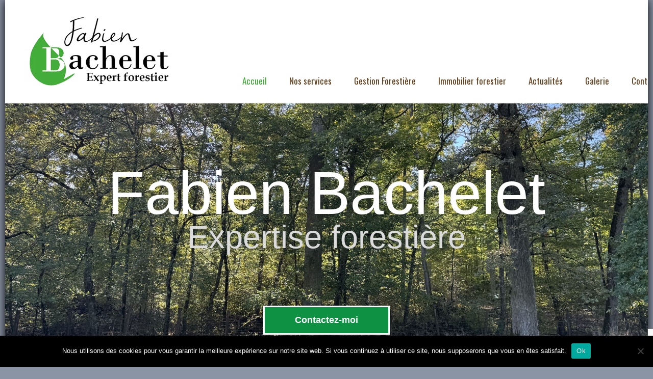

--- FILE ---
content_type: text/html; charset=UTF-8
request_url: http://www.expertise-forestiere.com/
body_size: 12796
content:
<!DOCTYPE html> <!--[if IE 7]> <html class="ie ie7" lang="fr-FR" xmlns:og="http://ogp.me/ns#" xmlns:fb="http://ogp.me/ns/fb#"> <![endif]--> <!--[if IE 8]> <html class="ie ie8" lang="fr-FR" xmlns:og="http://ogp.me/ns#" xmlns:fb="http://ogp.me/ns/fb#"> <![endif]--> <!--[if !(IE 7) | !(IE 8) ]><!--> <html lang="fr-FR" xmlns:og="http://ogp.me/ns#" xmlns:fb="http://ogp.me/ns/fb#"> <!--<![endif]--> <head> <meta charset="UTF-8"> <meta name="viewport" content="width=device-width, initial-scale=1.0" /> <link rel="profile" href="http://gmpg.org/xfn/11"> <link rel="pingback" href="http://www.expertise-forestiere.com/xmlrpc.php"> <link rel="shortcut icon" href="https://www.expertise-forestiere.com/wp-content/uploads/2020/12/favicon.png" /> <!--[if lt IE 9]> <script src="http://www.expertise-forestiere.com/wp-content/themes/scalia/js/html5.js"></script> <![endif]--> <meta name='robots' content='index, follow, max-image-preview:large, max-snippet:-1, max-video-preview:-1' /> <title>Fabien BACHELET - Expert forestier</title> <meta name="description" content="Expert forestier" /> <link rel="canonical" href="https://www.expertise-forestiere.com/" /> <meta property="og:locale" content="fr_FR" /> <meta property="og:type" content="website" /> <meta property="og:title" content="Fabien BACHELET" /> <meta property="og:description" content="Expert forestier" /> <meta property="og:url" content="https://www.expertise-forestiere.com/" /> <meta property="og:site_name" content="Fabien BACHELET" /> <meta name="twitter:card" content="summary_large_image" /> <script type="application/ld+json" class="yoast-schema-graph">{"@context":"https://schema.org","@graph":[{"@type":"CollectionPage","@id":"https://www.expertise-forestiere.com/","url":"https://www.expertise-forestiere.com/","name":"Fabien BACHELET - Expert forestier","isPartOf":{"@id":"https://www.expertise-forestiere.com/#website"},"description":"Expert forestier","breadcrumb":{"@id":"https://www.expertise-forestiere.com/#breadcrumb"},"inLanguage":"fr-FR"},{"@type":"BreadcrumbList","@id":"https://www.expertise-forestiere.com/#breadcrumb","itemListElement":[{"@type":"ListItem","position":1,"name":"Accueil"}]},{"@type":"WebSite","@id":"https://www.expertise-forestiere.com/#website","url":"https://www.expertise-forestiere.com/","name":"Fabien BACHELET","description":"Expert forestier","potentialAction":[{"@type":"SearchAction","target":{"@type":"EntryPoint","urlTemplate":"https://www.expertise-forestiere.com/?s={search_term_string}"},"query-input":{"@type":"PropertyValueSpecification","valueRequired":true,"valueName":"search_term_string"}}],"inLanguage":"fr-FR"}]}</script> <link rel='dns-prefetch' href='//fonts.googleapis.com' /> <link rel="alternate" type="application/rss+xml" title="Fabien BACHELET &raquo; Flux" href="https://www.expertise-forestiere.com/feed/" /> <link rel="alternate" type="application/rss+xml" title="Fabien BACHELET &raquo; Flux des commentaires" href="https://www.expertise-forestiere.com/comments/feed/" /> <style id='wp-img-auto-sizes-contain-inline-css' type='text/css'>
img:is([sizes=auto i],[sizes^="auto," i]){contain-intrinsic-size:3000px 1500px}
/*# sourceURL=wp-img-auto-sizes-contain-inline-css */
</style> <link rel='stylesheet' id='layerslider-css' href='http://www.expertise-forestiere.com/wp-content/plugins/LayerSlider/assets/static/layerslider/css/layerslider.css?ver=7.14.4' type='text/css' media='all' /> <style id='wp-emoji-styles-inline-css' type='text/css'>

	img.wp-smiley, img.emoji {
		display: inline !important;
		border: none !important;
		box-shadow: none !important;
		height: 1em !important;
		width: 1em !important;
		margin: 0 0.07em !important;
		vertical-align: -0.1em !important;
		background: none !important;
		padding: 0 !important;
	}
/*# sourceURL=wp-emoji-styles-inline-css */
</style> <style id='wp-block-library-inline-css' type='text/css'>
:root{--wp-block-synced-color:#7a00df;--wp-block-synced-color--rgb:122,0,223;--wp-bound-block-color:var(--wp-block-synced-color);--wp-editor-canvas-background:#ddd;--wp-admin-theme-color:#007cba;--wp-admin-theme-color--rgb:0,124,186;--wp-admin-theme-color-darker-10:#006ba1;--wp-admin-theme-color-darker-10--rgb:0,107,160.5;--wp-admin-theme-color-darker-20:#005a87;--wp-admin-theme-color-darker-20--rgb:0,90,135;--wp-admin-border-width-focus:2px}@media (min-resolution:192dpi){:root{--wp-admin-border-width-focus:1.5px}}.wp-element-button{cursor:pointer}:root .has-very-light-gray-background-color{background-color:#eee}:root .has-very-dark-gray-background-color{background-color:#313131}:root .has-very-light-gray-color{color:#eee}:root .has-very-dark-gray-color{color:#313131}:root .has-vivid-green-cyan-to-vivid-cyan-blue-gradient-background{background:linear-gradient(135deg,#00d084,#0693e3)}:root .has-purple-crush-gradient-background{background:linear-gradient(135deg,#34e2e4,#4721fb 50%,#ab1dfe)}:root .has-hazy-dawn-gradient-background{background:linear-gradient(135deg,#faaca8,#dad0ec)}:root .has-subdued-olive-gradient-background{background:linear-gradient(135deg,#fafae1,#67a671)}:root .has-atomic-cream-gradient-background{background:linear-gradient(135deg,#fdd79a,#004a59)}:root .has-nightshade-gradient-background{background:linear-gradient(135deg,#330968,#31cdcf)}:root .has-midnight-gradient-background{background:linear-gradient(135deg,#020381,#2874fc)}:root{--wp--preset--font-size--normal:16px;--wp--preset--font-size--huge:42px}.has-regular-font-size{font-size:1em}.has-larger-font-size{font-size:2.625em}.has-normal-font-size{font-size:var(--wp--preset--font-size--normal)}.has-huge-font-size{font-size:var(--wp--preset--font-size--huge)}.has-text-align-center{text-align:center}.has-text-align-left{text-align:left}.has-text-align-right{text-align:right}.has-fit-text{white-space:nowrap!important}#end-resizable-editor-section{display:none}.aligncenter{clear:both}.items-justified-left{justify-content:flex-start}.items-justified-center{justify-content:center}.items-justified-right{justify-content:flex-end}.items-justified-space-between{justify-content:space-between}.screen-reader-text{border:0;clip-path:inset(50%);height:1px;margin:-1px;overflow:hidden;padding:0;position:absolute;width:1px;word-wrap:normal!important}.screen-reader-text:focus{background-color:#ddd;clip-path:none;color:#444;display:block;font-size:1em;height:auto;left:5px;line-height:normal;padding:15px 23px 14px;text-decoration:none;top:5px;width:auto;z-index:100000}html :where(.has-border-color){border-style:solid}html :where([style*=border-top-color]){border-top-style:solid}html :where([style*=border-right-color]){border-right-style:solid}html :where([style*=border-bottom-color]){border-bottom-style:solid}html :where([style*=border-left-color]){border-left-style:solid}html :where([style*=border-width]){border-style:solid}html :where([style*=border-top-width]){border-top-style:solid}html :where([style*=border-right-width]){border-right-style:solid}html :where([style*=border-bottom-width]){border-bottom-style:solid}html :where([style*=border-left-width]){border-left-style:solid}html :where(img[class*=wp-image-]){height:auto;max-width:100%}:where(figure){margin:0 0 1em}html :where(.is-position-sticky){--wp-admin--admin-bar--position-offset:var(--wp-admin--admin-bar--height,0px)}@media screen and (max-width:600px){html :where(.is-position-sticky){--wp-admin--admin-bar--position-offset:0px}}

/*# sourceURL=wp-block-library-inline-css */
</style><style id='global-styles-inline-css' type='text/css'>
:root{--wp--preset--aspect-ratio--square: 1;--wp--preset--aspect-ratio--4-3: 4/3;--wp--preset--aspect-ratio--3-4: 3/4;--wp--preset--aspect-ratio--3-2: 3/2;--wp--preset--aspect-ratio--2-3: 2/3;--wp--preset--aspect-ratio--16-9: 16/9;--wp--preset--aspect-ratio--9-16: 9/16;--wp--preset--color--black: #000000;--wp--preset--color--cyan-bluish-gray: #abb8c3;--wp--preset--color--white: #ffffff;--wp--preset--color--pale-pink: #f78da7;--wp--preset--color--vivid-red: #cf2e2e;--wp--preset--color--luminous-vivid-orange: #ff6900;--wp--preset--color--luminous-vivid-amber: #fcb900;--wp--preset--color--light-green-cyan: #7bdcb5;--wp--preset--color--vivid-green-cyan: #00d084;--wp--preset--color--pale-cyan-blue: #8ed1fc;--wp--preset--color--vivid-cyan-blue: #0693e3;--wp--preset--color--vivid-purple: #9b51e0;--wp--preset--gradient--vivid-cyan-blue-to-vivid-purple: linear-gradient(135deg,rgb(6,147,227) 0%,rgb(155,81,224) 100%);--wp--preset--gradient--light-green-cyan-to-vivid-green-cyan: linear-gradient(135deg,rgb(122,220,180) 0%,rgb(0,208,130) 100%);--wp--preset--gradient--luminous-vivid-amber-to-luminous-vivid-orange: linear-gradient(135deg,rgb(252,185,0) 0%,rgb(255,105,0) 100%);--wp--preset--gradient--luminous-vivid-orange-to-vivid-red: linear-gradient(135deg,rgb(255,105,0) 0%,rgb(207,46,46) 100%);--wp--preset--gradient--very-light-gray-to-cyan-bluish-gray: linear-gradient(135deg,rgb(238,238,238) 0%,rgb(169,184,195) 100%);--wp--preset--gradient--cool-to-warm-spectrum: linear-gradient(135deg,rgb(74,234,220) 0%,rgb(151,120,209) 20%,rgb(207,42,186) 40%,rgb(238,44,130) 60%,rgb(251,105,98) 80%,rgb(254,248,76) 100%);--wp--preset--gradient--blush-light-purple: linear-gradient(135deg,rgb(255,206,236) 0%,rgb(152,150,240) 100%);--wp--preset--gradient--blush-bordeaux: linear-gradient(135deg,rgb(254,205,165) 0%,rgb(254,45,45) 50%,rgb(107,0,62) 100%);--wp--preset--gradient--luminous-dusk: linear-gradient(135deg,rgb(255,203,112) 0%,rgb(199,81,192) 50%,rgb(65,88,208) 100%);--wp--preset--gradient--pale-ocean: linear-gradient(135deg,rgb(255,245,203) 0%,rgb(182,227,212) 50%,rgb(51,167,181) 100%);--wp--preset--gradient--electric-grass: linear-gradient(135deg,rgb(202,248,128) 0%,rgb(113,206,126) 100%);--wp--preset--gradient--midnight: linear-gradient(135deg,rgb(2,3,129) 0%,rgb(40,116,252) 100%);--wp--preset--font-size--small: 13px;--wp--preset--font-size--medium: 20px;--wp--preset--font-size--large: 36px;--wp--preset--font-size--x-large: 42px;--wp--preset--spacing--20: 0.44rem;--wp--preset--spacing--30: 0.67rem;--wp--preset--spacing--40: 1rem;--wp--preset--spacing--50: 1.5rem;--wp--preset--spacing--60: 2.25rem;--wp--preset--spacing--70: 3.38rem;--wp--preset--spacing--80: 5.06rem;--wp--preset--shadow--natural: 6px 6px 9px rgba(0, 0, 0, 0.2);--wp--preset--shadow--deep: 12px 12px 50px rgba(0, 0, 0, 0.4);--wp--preset--shadow--sharp: 6px 6px 0px rgba(0, 0, 0, 0.2);--wp--preset--shadow--outlined: 6px 6px 0px -3px rgb(255, 255, 255), 6px 6px rgb(0, 0, 0);--wp--preset--shadow--crisp: 6px 6px 0px rgb(0, 0, 0);}:where(.is-layout-flex){gap: 0.5em;}:where(.is-layout-grid){gap: 0.5em;}body .is-layout-flex{display: flex;}.is-layout-flex{flex-wrap: wrap;align-items: center;}.is-layout-flex > :is(*, div){margin: 0;}body .is-layout-grid{display: grid;}.is-layout-grid > :is(*, div){margin: 0;}:where(.wp-block-columns.is-layout-flex){gap: 2em;}:where(.wp-block-columns.is-layout-grid){gap: 2em;}:where(.wp-block-post-template.is-layout-flex){gap: 1.25em;}:where(.wp-block-post-template.is-layout-grid){gap: 1.25em;}.has-black-color{color: var(--wp--preset--color--black) !important;}.has-cyan-bluish-gray-color{color: var(--wp--preset--color--cyan-bluish-gray) !important;}.has-white-color{color: var(--wp--preset--color--white) !important;}.has-pale-pink-color{color: var(--wp--preset--color--pale-pink) !important;}.has-vivid-red-color{color: var(--wp--preset--color--vivid-red) !important;}.has-luminous-vivid-orange-color{color: var(--wp--preset--color--luminous-vivid-orange) !important;}.has-luminous-vivid-amber-color{color: var(--wp--preset--color--luminous-vivid-amber) !important;}.has-light-green-cyan-color{color: var(--wp--preset--color--light-green-cyan) !important;}.has-vivid-green-cyan-color{color: var(--wp--preset--color--vivid-green-cyan) !important;}.has-pale-cyan-blue-color{color: var(--wp--preset--color--pale-cyan-blue) !important;}.has-vivid-cyan-blue-color{color: var(--wp--preset--color--vivid-cyan-blue) !important;}.has-vivid-purple-color{color: var(--wp--preset--color--vivid-purple) !important;}.has-black-background-color{background-color: var(--wp--preset--color--black) !important;}.has-cyan-bluish-gray-background-color{background-color: var(--wp--preset--color--cyan-bluish-gray) !important;}.has-white-background-color{background-color: var(--wp--preset--color--white) !important;}.has-pale-pink-background-color{background-color: var(--wp--preset--color--pale-pink) !important;}.has-vivid-red-background-color{background-color: var(--wp--preset--color--vivid-red) !important;}.has-luminous-vivid-orange-background-color{background-color: var(--wp--preset--color--luminous-vivid-orange) !important;}.has-luminous-vivid-amber-background-color{background-color: var(--wp--preset--color--luminous-vivid-amber) !important;}.has-light-green-cyan-background-color{background-color: var(--wp--preset--color--light-green-cyan) !important;}.has-vivid-green-cyan-background-color{background-color: var(--wp--preset--color--vivid-green-cyan) !important;}.has-pale-cyan-blue-background-color{background-color: var(--wp--preset--color--pale-cyan-blue) !important;}.has-vivid-cyan-blue-background-color{background-color: var(--wp--preset--color--vivid-cyan-blue) !important;}.has-vivid-purple-background-color{background-color: var(--wp--preset--color--vivid-purple) !important;}.has-black-border-color{border-color: var(--wp--preset--color--black) !important;}.has-cyan-bluish-gray-border-color{border-color: var(--wp--preset--color--cyan-bluish-gray) !important;}.has-white-border-color{border-color: var(--wp--preset--color--white) !important;}.has-pale-pink-border-color{border-color: var(--wp--preset--color--pale-pink) !important;}.has-vivid-red-border-color{border-color: var(--wp--preset--color--vivid-red) !important;}.has-luminous-vivid-orange-border-color{border-color: var(--wp--preset--color--luminous-vivid-orange) !important;}.has-luminous-vivid-amber-border-color{border-color: var(--wp--preset--color--luminous-vivid-amber) !important;}.has-light-green-cyan-border-color{border-color: var(--wp--preset--color--light-green-cyan) !important;}.has-vivid-green-cyan-border-color{border-color: var(--wp--preset--color--vivid-green-cyan) !important;}.has-pale-cyan-blue-border-color{border-color: var(--wp--preset--color--pale-cyan-blue) !important;}.has-vivid-cyan-blue-border-color{border-color: var(--wp--preset--color--vivid-cyan-blue) !important;}.has-vivid-purple-border-color{border-color: var(--wp--preset--color--vivid-purple) !important;}.has-vivid-cyan-blue-to-vivid-purple-gradient-background{background: var(--wp--preset--gradient--vivid-cyan-blue-to-vivid-purple) !important;}.has-light-green-cyan-to-vivid-green-cyan-gradient-background{background: var(--wp--preset--gradient--light-green-cyan-to-vivid-green-cyan) !important;}.has-luminous-vivid-amber-to-luminous-vivid-orange-gradient-background{background: var(--wp--preset--gradient--luminous-vivid-amber-to-luminous-vivid-orange) !important;}.has-luminous-vivid-orange-to-vivid-red-gradient-background{background: var(--wp--preset--gradient--luminous-vivid-orange-to-vivid-red) !important;}.has-very-light-gray-to-cyan-bluish-gray-gradient-background{background: var(--wp--preset--gradient--very-light-gray-to-cyan-bluish-gray) !important;}.has-cool-to-warm-spectrum-gradient-background{background: var(--wp--preset--gradient--cool-to-warm-spectrum) !important;}.has-blush-light-purple-gradient-background{background: var(--wp--preset--gradient--blush-light-purple) !important;}.has-blush-bordeaux-gradient-background{background: var(--wp--preset--gradient--blush-bordeaux) !important;}.has-luminous-dusk-gradient-background{background: var(--wp--preset--gradient--luminous-dusk) !important;}.has-pale-ocean-gradient-background{background: var(--wp--preset--gradient--pale-ocean) !important;}.has-electric-grass-gradient-background{background: var(--wp--preset--gradient--electric-grass) !important;}.has-midnight-gradient-background{background: var(--wp--preset--gradient--midnight) !important;}.has-small-font-size{font-size: var(--wp--preset--font-size--small) !important;}.has-medium-font-size{font-size: var(--wp--preset--font-size--medium) !important;}.has-large-font-size{font-size: var(--wp--preset--font-size--large) !important;}.has-x-large-font-size{font-size: var(--wp--preset--font-size--x-large) !important;}
/*# sourceURL=global-styles-inline-css */
</style> <style id='classic-theme-styles-inline-css' type='text/css'>
/*! This file is auto-generated */
.wp-block-button__link{color:#fff;background-color:#32373c;border-radius:9999px;box-shadow:none;text-decoration:none;padding:calc(.667em + 2px) calc(1.333em + 2px);font-size:1.125em}.wp-block-file__button{background:#32373c;color:#fff;text-decoration:none}
/*# sourceURL=/wp-includes/css/classic-themes.min.css */
</style> <link rel='stylesheet' id='contact-form-7-css' href='http://www.expertise-forestiere.com/wp-content/plugins/contact-form-7/includes/css/styles.css?ver=6.1.4' type='text/css' media='all' /> <link rel='stylesheet' id='cookie-notice-front-css' href='http://www.expertise-forestiere.com/wp-content/plugins/cookie-notice/css/front.min.css?ver=2.5.11' type='text/css' media='all' /> <link rel='stylesheet' id='scalia-icons-css' href='http://www.expertise-forestiere.com/wp-content/themes/scalia/css/icons.css?ver=6.9' type='text/css' media='all' /> <link rel='stylesheet' id='scalia-reset-css' href='http://www.expertise-forestiere.com/wp-content/themes/scalia/css/reset.css?ver=6.9' type='text/css' media='all' /> <link rel='stylesheet' id='scalia-grid-css' href='http://www.expertise-forestiere.com/wp-content/themes/scalia/css/grid.css?ver=6.9' type='text/css' media='all' /> <link rel='stylesheet' id='scalia-style-css' href='http://www.expertise-forestiere.com/wp-content/themes/scalia/style.css?ver=6.9' type='text/css' media='all' /> <link rel='stylesheet' id='scalia-header-css' href='http://www.expertise-forestiere.com/wp-content/themes/scalia/css/header.css?ver=6.9' type='text/css' media='all' /> <link rel='stylesheet' id='scalia-widgets-css' href='http://www.expertise-forestiere.com/wp-content/themes/scalia/css/widgets.css?ver=6.9' type='text/css' media='all' /> <link rel='stylesheet' id='scalia-portfolio-css' href='http://www.expertise-forestiere.com/wp-content/themes/scalia/css/portfolio.css?ver=6.9' type='text/css' media='all' /> <link rel='stylesheet' id='scalia-custom-css' href='http://www.expertise-forestiere.com/wp-content/themes/scalia/css/custom.css?ver=6.9' type='text/css' media='all' /> <link rel='stylesheet' id='js_composer_front-css' href='http://www.expertise-forestiere.com/wp-content/plugins/js_composer/assets/css/js_composer.min.css?ver=8.4.1' type='text/css' media='all' /> <link rel='stylesheet' id='fancybox-style-css' href='http://www.expertise-forestiere.com/wp-content/themes/scalia/js/fancyBox/jquery.fancybox.css?ver=6.9' type='text/css' media='all' /> <link rel='stylesheet' id='scalia-vc_elements-css' href='http://www.expertise-forestiere.com/wp-content/themes/scalia/css/vc_elements.css?ver=6.9' type='text/css' media='all' /> <link rel='stylesheet' id='load-google-fonts-css' href='//fonts.googleapis.com/css?family=Oswald%3Aregular%2C300%7CMontserrat%3Aregular%7CRoboto+Condensed%3A300%2Cregular%7CRoboto%3A100%2C300%7CSource+Sans+Pro%3A300%2C300italic&#038;subset=latin-ext%2Clatin%2Cgreek%2Ccyrillic-ext%2Cgreek-ext%2Cvietnamese%2Ccyrillic&#038;ver=6.9' type='text/css' media='all' /> <script type="text/javascript" async src="http://www.expertise-forestiere.com/wp-content/plugins/burst-statistics/assets/js/timeme/timeme.min.js?ver=1765976980" id="burst-timeme-js"></script> <script type="text/javascript" id="burst-js-extra">
/* <![CDATA[ */
var burst = {"tracking":{"isInitialHit":true,"lastUpdateTimestamp":0,"beacon_url":"http://www.expertise-forestiere.com/wp-content/plugins/burst-statistics/endpoint.php","ajaxUrl":"https://www.expertise-forestiere.com/wp-admin/admin-ajax.php"},"options":{"cookieless":0,"pageUrl":"https://www.expertise-forestiere.com/2020/11/26/bonjour-tout-le-monde/","beacon_enabled":1,"do_not_track":0,"enable_turbo_mode":0,"track_url_change":0,"cookie_retention_days":30,"debug":0},"goals":{"completed":[],"scriptUrl":"http://www.expertise-forestiere.com/wp-content/plugins/burst-statistics/assets/js/build/burst-goals.js?v=1765976980","active":[]},"cache":{"uid":null,"fingerprint":null,"isUserAgent":null,"isDoNotTrack":null,"useCookies":null}};
//# sourceURL=burst-js-extra
/* ]]> */
</script> <script type="text/javascript" async src="http://www.expertise-forestiere.com/wp-content/plugins/burst-statistics/assets/js/build/burst.min.js?ver=1765976980" id="burst-js"></script> <script type="text/javascript" src="http://www.expertise-forestiere.com/wp-includes/js/jquery/jquery.min.js?ver=3.7.1" id="jquery-core-js"></script> <script type="text/javascript" src="http://www.expertise-forestiere.com/wp-includes/js/jquery/jquery-migrate.min.js?ver=3.4.1" id="jquery-migrate-js"></script> <script type="text/javascript" id="layerslider-utils-js-extra">
/* <![CDATA[ */
var LS_Meta = {"v":"7.14.4","fixGSAP":"1"};
//# sourceURL=layerslider-utils-js-extra
/* ]]> */
</script> <script type="text/javascript" src="http://www.expertise-forestiere.com/wp-content/plugins/LayerSlider/assets/static/layerslider/js/layerslider.utils.js?ver=7.14.4" id="layerslider-utils-js"></script> <script type="text/javascript" src="http://www.expertise-forestiere.com/wp-content/plugins/LayerSlider/assets/static/layerslider/js/layerslider.kreaturamedia.jquery.js?ver=7.14.4" id="layerslider-js"></script> <script type="text/javascript" src="http://www.expertise-forestiere.com/wp-content/plugins/LayerSlider/assets/static/layerslider/js/layerslider.transitions.js?ver=7.14.4" id="layerslider-transitions-js"></script> <script type="text/javascript" id="cookie-notice-front-js-before">
/* <![CDATA[ */
var cnArgs = {"ajaxUrl":"https:\/\/www.expertise-forestiere.com\/wp-admin\/admin-ajax.php","nonce":"0016bb65bb","hideEffect":"fade","position":"bottom","onScroll":false,"onScrollOffset":100,"onClick":false,"cookieName":"cookie_notice_accepted","cookieTime":2592000,"cookieTimeRejected":2592000,"globalCookie":false,"redirection":false,"cache":true,"revokeCookies":false,"revokeCookiesOpt":"automatic"};

//# sourceURL=cookie-notice-front-js-before
/* ]]> */
</script> <script type="text/javascript" src="http://www.expertise-forestiere.com/wp-content/plugins/cookie-notice/js/front.min.js?ver=2.5.11" id="cookie-notice-front-js"></script> <script></script><meta name="generator" content="Powered by LayerSlider 7.14.4 - Build Heros, Sliders, and Popups. Create Animations and Beautiful, Rich Web Content as Easy as Never Before on WordPress." /> <link rel="https://api.w.org/" href="https://www.expertise-forestiere.com/wp-json/" /><link rel="EditURI" type="application/rsd+xml" title="RSD" href="https://www.expertise-forestiere.com/xmlrpc.php?rsd" /> <meta name="generator" content="WordPress 6.9" /> <style type="text/css">.recentcomments a{display:inline !important;padding:0 !important;margin:0 !important;}</style><meta name="generator" content="Powered by WPBakery Page Builder - drag and drop page builder for WordPress."/> <noscript><style> .wpb_animate_when_almost_visible { opacity: 1; }</style></noscript> </head> <body class="home blog wp-theme-scalia home-constructor cookies-not-set wpb-js-composer js-comp-ver-8.4.1 vc_responsive" data-burst_id="0" data-burst_type="front-page"> <div id="page" class="layout-boxed"> <a href="#page" class="scroll-top-button"></a> <header id="site-header" class="site-header" role="banner"> <div class="container"> <div class="header-main logo-position-left"> <div class="site-title"> <div class="site-logo"> <a href="https://www.expertise-forestiere.com/" rel="home"> <span class="logo logo-1x"><img src="https://www.expertise-forestiere.com/wp-content/uploads/2020/12/Fabien-BACHELET-expert-forestier.png" class="default" alt=""><img src="https://www.expertise-forestiere.com/wp-content/uploads/2020/12/Fabien-BACHELET-expert-forestier.png" class="small" alt=""></span> <span class="logo logo-2x"><img src="https://www.expertise-forestiere.com/wp-content/uploads/2020/12/Fabien-BACHELET-expert-forestier.png" class="default" alt=""><img src="https://www.expertise-forestiere.com/wp-content/uploads/2020/12/Fabien-BACHELET-expert-forestier.png" class="small" alt=""></span> <span class="logo logo-3x"><img src="https://www.expertise-forestiere.com/wp-content/uploads/2020/12/Fabien-BACHELET-expert-forestier.png" class="default" alt=""><img src="https://www.expertise-forestiere.com//wp-content/uploads/2020/12/Fabien-BACHELET-expert-forestier.png" class="small" alt=""></span> </a> </div> </div> <nav id="primary-navigation" class="site-navigation primary-navigation" role="navigation"> <button class="menu-toggle dl-trigger">Primary Menu</button> <ul id="primary-menu" class="nav-menu dl-menu styled no-responsive"><li id="menu-item-101" class="menu-item menu-item-type-custom menu-item-object-custom current-menu-item menu-item-101 megamenu-first-element menu-item-active"><a href="/">Accueil</a></li> <li id="menu-item-29" class="menu-item menu-item-type-post_type menu-item-object-page menu-item-has-children menu-item-parent menu-item-29 megamenu-first-element mobile-clickable"><a href="https://www.expertise-forestiere.com/expertise-forestiere/">Nos services</a> <ul class="sub-menu dl-submenu styled"> <li id="menu-item-185" class="menu-item menu-item-type-post_type menu-item-object-page menu-item-185 megamenu-first-element"><a href="https://www.expertise-forestiere.com/conseils-forestiers-saone-et-loire/">Conseils forestiers</a></li> <li id="menu-item-189" class="menu-item menu-item-type-post_type menu-item-object-page menu-item-189 megamenu-first-element"><a href="https://www.expertise-forestiere.com/expertises-estimations/">Expertises &#038; estimations</a></li> <li id="menu-item-192" class="menu-item menu-item-type-post_type menu-item-object-page menu-item-192 megamenu-first-element"><a href="https://www.expertise-forestiere.com/etudes-forestieres/">Études Forestières</a></li> </ul> </li> <li id="menu-item-780" class="menu-item menu-item-type-post_type menu-item-object-page menu-item-has-children menu-item-parent menu-item-780 megamenu-first-element"><a href="https://www.expertise-forestiere.com/gestion-forestiere-2/">Gestion Forestière</a> <ul class="sub-menu dl-submenu styled"> <li id="menu-item-195" class="menu-item menu-item-type-post_type menu-item-object-page menu-item-195 megamenu-first-element"><a href="https://www.expertise-forestiere.com/plan-simple-de-gestion/">Plan simple de gestion</a></li> <li id="menu-item-198" class="menu-item menu-item-type-post_type menu-item-object-page menu-item-198 megamenu-first-element"><a href="https://www.expertise-forestiere.com/inventaire-forestier/">Inventaires &#038; martelages</a></li> <li id="menu-item-204" class="menu-item menu-item-type-post_type menu-item-object-page menu-item-204 megamenu-first-element"><a href="https://www.expertise-forestiere.com/travaux-forestiers-reboisement/">Travaux forestiers &#038; reboisement</a></li> </ul> </li> <li id="menu-item-51" class="menu-item menu-item-type-post_type menu-item-object-page menu-item-has-children menu-item-parent menu-item-51 megamenu-first-element mobile-clickable"><a href="https://www.expertise-forestiere.com/immobilier-forestier/">Immobilier forestier</a> <ul class="sub-menu dl-submenu styled"> <li id="menu-item-207" class="menu-item menu-item-type-post_type menu-item-object-page menu-item-207 megamenu-first-element"><a href="https://www.expertise-forestiere.com/estimation-de-proprietes/">Estimation de propriétés</a></li> <li id="menu-item-210" class="menu-item menu-item-type-post_type menu-item-object-page menu-item-210 megamenu-first-element"><a href="https://www.expertise-forestiere.com/achat-vente-de-forets/">Achat / Vente de forêts</a></li> </ul> </li> <li id="menu-item-213" class="menu-item menu-item-type-post_type menu-item-object-page menu-item-213 megamenu-first-element"><a href="https://www.expertise-forestiere.com/actualites/">Actualités</a></li> <li id="menu-item-27" class="menu-item menu-item-type-post_type menu-item-object-page menu-item-27 megamenu-first-element mobile-clickable"><a href="https://www.expertise-forestiere.com/galerie/">Galerie</a></li> <li id="menu-item-26" class="menu-item menu-item-type-post_type menu-item-object-page menu-item-26 megamenu-first-element mobile-clickable"><a href="https://www.expertise-forestiere.com/contact/">Contact</a></li> </ul> </nav> </div> </div> </header> <div id="main" class="site-main"> <div id="main-content" class="main-content"> <section id="home-content-block-1" class="home-content-block block-slideshow"><div class="preloader slideshow-preloader"></div><div class="sc-slideshow"><script type="text/javascript">jQuery(function() { _initLayerSlider( '#layerslider_1_1rkxkxojscp2g', {createdWith: '6.11.2', sliderVersion: '7.14.4', allowFullscreen: true, pauseOnHover: 'enabled', skin: 'v6', sliderFadeInDuration: 350, navStartStop: false, showCircleTimer: false, useSrcset: true, skinsPath: 'http://www.expertise-forestiere.com/wp-content/plugins/LayerSlider/assets/static/layerslider/skins/', performanceMode: true}); });</script><div id="layerslider_1_1rkxkxojscp2g" class="ls-wp-container fitvidsignore ls-selectable" style="width:1280px;height:500px;margin:0 auto;margin-bottom: 0px;"><div class="ls-slide" data-ls="bgposition:50% 100%;duration:6000;transition2d:16;"><img width="2560" height="1920" src="https://www.expertise-forestiere.com/wp-content/uploads/2025/11/tempImageSFwMpY-scaled.jpg" class="ls-l ls-img-layer" alt="" decoding="async" fetchpriority="high" srcset="https://www.expertise-forestiere.com/wp-content/uploads/2025/11/tempImageSFwMpY-scaled.jpg 2560w, https://www.expertise-forestiere.com/wp-content/uploads/2025/11/tempImageSFwMpY-300x225.jpg 300w, https://www.expertise-forestiere.com/wp-content/uploads/2025/11/tempImageSFwMpY-1024x768.jpg 1024w, https://www.expertise-forestiere.com/wp-content/uploads/2025/11/tempImageSFwMpY-768x576.jpg 768w, https://www.expertise-forestiere.com/wp-content/uploads/2025/11/tempImageSFwMpY-1536x1152.jpg 1536w, https://www.expertise-forestiere.com/wp-content/uploads/2025/11/tempImageSFwMpY-2048x1536.jpg 2048w" sizes="(max-width: 2560px) 100vw, 2560px" style="top:-324px;left:0px;width:1280px;height:959px;"><a style="" class="ls-l" href="https://www.expertise-forestiere.com/contact/" target="_self" data-ls="position:relative;"><span style="padding-top:15px;padding-right:60px;padding-bottom:15px;padding-left:60px;font-family:Arial, sans-serif;font-size:18px;font-weight:700;color:#fff;background-color:#0e9143;top:403px;left:50%;border-width:3px 3px 3px 3px;border-color:white;box-shadow:0px 0px 0px 0px;" class="ls-button-layer">Contactez-moi</span></a><p style="top:109px;left:50%;background-size:inherit;background-position:inherit;font-size:121px;color:#ffffff;" class="ls-l ls-text-layer" data-ls="position:relative;">Fabien Bachelet</p><p style="top:230px;left:50%;background-size:inherit;background-position:inherit;font-size:64px;color:#dbdbdb;" class="ls-l ls-text-layer" data-ls="position:relative;">Expertise forestière</p></div><div class="ls-slide" ><img width="1280" height="851" src="https://www.expertise-forestiere.com/wp-content/uploads/2025/10/BOIS.jpg" class="ls-l ls-img-layer" alt="" decoding="async" srcset="https://www.expertise-forestiere.com/wp-content/uploads/2025/10/BOIS.jpg 1280w, https://www.expertise-forestiere.com/wp-content/uploads/2025/10/BOIS-300x199.jpg 300w, https://www.expertise-forestiere.com/wp-content/uploads/2025/10/BOIS-1024x681.jpg 1024w, https://www.expertise-forestiere.com/wp-content/uploads/2025/10/BOIS-768x511.jpg 768w" sizes="(max-width: 1280px) 100vw, 1280px" style="top:-351px;left:0px;"><a style="" class="ls-l" href="https://www.expertise-forestiere.com/expertise-forestiere/" target="_self" data-ls="position:relative;"><span style="padding-top:15px;padding-right:60px;padding-bottom:15px;padding-left:60px;font-family:Arial, sans-serif;font-size:18px;font-weight:700;color:#fff;background-color:#0e9143;top:403px;left:50%;border-width:3px 3px 3px 3px;border-color:white;box-shadow:0px 0px 0px 0px;" class="ls-button-layer">Nos services forestiers</span></a></div><div class="ls-slide" ><img width="1920" height="1200" src="https://www.expertise-forestiere.com/wp-content/uploads/2021/01/9.jpg" class="ls-l ls-img-layer" alt="" decoding="async" srcset="https://www.expertise-forestiere.com/wp-content/uploads/2021/01/9.jpg 1920w, https://www.expertise-forestiere.com/wp-content/uploads/2021/01/9-300x188.jpg 300w, https://www.expertise-forestiere.com/wp-content/uploads/2021/01/9-1024x640.jpg 1024w, https://www.expertise-forestiere.com/wp-content/uploads/2021/01/9-768x480.jpg 768w, https://www.expertise-forestiere.com/wp-content/uploads/2021/01/9-1536x960.jpg 1536w" sizes="(max-width: 1920px) 100vw, 1920px" style="top:-124px;left:6px;width:1274px;height:796px;"><a style="" class="ls-l" href="https://www.expertise-forestiere.com/gestion-forestiere/immobilier-forestier/" target="_self" data-ls="position:relative;"><span style="padding-top:15px;padding-right:60px;padding-bottom:15px;padding-left:60px;font-family:Arial, sans-serif;font-size:18px;font-weight:700;color:#fff;background-color:#0e9143;top:403px;left:50%;border-width:3px 3px 3px 3px;border-color:white;box-shadow:0px 0px 0px 0px;" class="ls-button-layer">Gestion forestière</span></a></div><div class="ls-slide" ><img width="1920" height="2560" src="https://www.expertise-forestiere.com/wp-content/uploads/2025/11/tempImageO61qgT-scaled-e1763477782647.jpg" class="ls-l ls-img-layer" alt="" decoding="async" srcset="https://www.expertise-forestiere.com/wp-content/uploads/2025/11/tempImageO61qgT-scaled-e1763477782647.jpg 1920w, https://www.expertise-forestiere.com/wp-content/uploads/2025/11/tempImageO61qgT-scaled-e1763477782647-225x300.jpg 225w, https://www.expertise-forestiere.com/wp-content/uploads/2025/11/tempImageO61qgT-scaled-e1763477782647-768x1024.jpg 768w, https://www.expertise-forestiere.com/wp-content/uploads/2025/11/tempImageO61qgT-scaled-e1763477782647-1152x1536.jpg 1152w, https://www.expertise-forestiere.com/wp-content/uploads/2025/11/tempImageO61qgT-scaled-e1763477782647-1536x2048.jpg 1536w" sizes="(max-width: 1920px) 100vw, 1920px" style="top:-925px;left:0px;width:1326px;height:1906px;"><a style="" class="ls-l" href="https://www.expertise-forestiere.com/gestion-forestiere/immobilier-forestier/" target="_self" data-ls="position:relative;"><span style="padding-top:15px;padding-right:60px;padding-bottom:15px;padding-left:60px;font-family:Arial, sans-serif;font-size:18px;font-weight:700;color:#fff;background-color:#0e9143;top:403px;left:50%;border-width:3px 3px 3px 3px;border-color:white;box-shadow:0px 0px 0px 0px;" class="ls-button-layer">Immobilier forestier</span></a></div><div class="ls-slide" ><img width="2560" height="1920" src="https://www.expertise-forestiere.com/wp-content/uploads/2025/11/tempImagefYuUqS-scaled.jpg" class="ls-l ls-img-layer" alt="" decoding="async" srcset="https://www.expertise-forestiere.com/wp-content/uploads/2025/11/tempImagefYuUqS-scaled.jpg 2560w, https://www.expertise-forestiere.com/wp-content/uploads/2025/11/tempImagefYuUqS-300x225.jpg 300w, https://www.expertise-forestiere.com/wp-content/uploads/2025/11/tempImagefYuUqS-1024x768.jpg 1024w, https://www.expertise-forestiere.com/wp-content/uploads/2025/11/tempImagefYuUqS-768x576.jpg 768w, https://www.expertise-forestiere.com/wp-content/uploads/2025/11/tempImagefYuUqS-1536x1152.jpg 1536w, https://www.expertise-forestiere.com/wp-content/uploads/2025/11/tempImagefYuUqS-2048x1536.jpg 2048w" sizes="(max-width: 2560px) 100vw, 2560px" style="top:-378px;left:0px;width:1280px;height:960px;"><a style="" class="ls-l" href="https://www.expertise-forestiere.com/actualites/" target="_self" data-ls="position:relative;"><span style="padding-top:15px;padding-right:60px;padding-bottom:15px;padding-left:60px;font-family:Arial, sans-serif;font-size:18px;font-weight:700;color:#fff;background-color:#0e9143;top:403px;left:50%;border-width:3px 3px 3px 3px;border-color:white;box-shadow:0px 0px 0px 0px;" class="ls-button-layer">Nos actualité</span></a></div></div></div></section><section id="home-content-block-2" class="home-content-block block-content"> <div class="container"> <div class="panel row"> <div class="panel-center col-xs-12"> <article id="post-10" class="post-10 page type-page status-publish hentry"> <div class="entry-content"> <div class="wpb-content-wrapper"><div class="vc_row wpb_row vc_row-fluid"><div class="wpb_column vc_column_container vc_col-sm-12"><div class="vc_column-inner"><div class="wpb_wrapper"> <div class="wpb_text_column wpb_content_element" > <div class="wpb_wrapper"> <h2><strong>Expert forestier : Fabien BACHELET</strong></h2> <p data-start="237" data-end="430"><strong data-start="237" data-end="336">Confiez votre patrimoine forestier à un expert indépendant, expérimenté et proche de chez vous.</strong><br data-start="336" data-end="339" /><a href="https://www.expertise-forestiere.com/gestion-forestiere/">Gestion</a>, <a href="https://www.expertise-forestiere.com/estimation-de-proprietes/">estimation</a>, conseil : des solutions fiables pour valoriser durablement vos forêts.</p> </div> </div> </div></div></div></div><div class="vc_row wpb_row vc_row-fluid"><div class="wpb_column vc_column_container vc_col-sm-3"><div class="vc_column-inner"><div class="wpb_wrapper"> <div class="wpb_single_image wpb_content_element vc_align_center wpb_content_element"> <figure class="wpb_wrapper vc_figure"> <div class="vc_single_image-wrapper vc_box_border_grey"><img decoding="async" width="500" height="353" src="https://www.expertise-forestiere.com/wp-content/uploads/2020/12/bois.jpg" class="vc_single_image-img attachment-full" alt="expert forestier" title="bois" srcset="https://www.expertise-forestiere.com/wp-content/uploads/2020/12/bois.jpg 500w, https://www.expertise-forestiere.com/wp-content/uploads/2020/12/bois-300x212.jpg 300w" sizes="(max-width: 500px) 100vw, 500px" /></div> </figure> </div> </div></div></div><div class="wpb_column vc_column_container vc_col-sm-9"><div class="vc_column-inner"><div class="wpb_wrapper"> <div class="wpb_text_column wpb_content_element" > <div class="wpb_wrapper"> <h2><strong>À Propos</strong></h2> <p data-start="486" data-end="970"><strong data-start="486" data-end="505">Fabien Bachelet</strong>, expert forestier depuis plus de 20 ans, accompagne les propriétaires dans la compréhension, la gestion et la mise en valeur de leurs forêts.<br data-start="647" data-end="650" />Installé à <strong data-start="661" data-end="682">Allerey-sur-Saône</strong>, il intervient auprès des particuliers, professionnels et collectivités, en offrant un accompagnement personnalisé et transparent.<br data-start="813" data-end="816" />Son expérience lui permet d’évaluer toute dimension de parcelle et d’assurer un suivi complet, notamment pour la <strong data-start="929" data-end="946">vente de bois</strong>, comme le <strong data-start="957" data-end="969">peuplier</strong>.</p> </div> </div> </div></div></div></div><div class="vc_row wpb_row vc_row-fluid"><div class="wpb_column vc_column_container vc_col-sm-8"><div class="vc_column-inner"><div class="wpb_wrapper"> <div class="wpb_text_column wpb_content_element" > <div class="wpb_wrapper"> <h2 data-start="977" data-end="1021"><strong data-start="980" data-end="1019">Zone géographique d’intervention</strong></h2> <p data-start="1022" data-end="1157">Le cabinet Fabien Bachelet est implanté en <strong data-start="1065" data-end="1083">Saône-et-Loire</strong>, à Allerey-sur-Saône, au croisement stratégique de trois départements :</p> <ul data-start="1158" data-end="1226"> <li data-start="1158" data-end="1185"> <p data-start="1160" data-end="1185"><strong data-start="1160" data-end="1183">Saône-et-Loire (71)</strong></p> </li> <li data-start="1186" data-end="1208"> <p data-start="1188" data-end="1208"><strong data-start="1188" data-end="1206">Côte-d’Or (21)</strong></p> </li> <li data-start="1209" data-end="1226"> <p data-start="1211" data-end="1226"><strong data-start="1211" data-end="1224">Jura (39)</strong></p> </li> </ul> <h2 data-start="1327" data-end="1367"></h2> <h2 data-start="1327" data-end="1367"></h2> <h2 data-start="1327" data-end="1367"><strong data-start="1330" data-end="1365">Missions &amp; vision du cabinet</strong></h2> <p data-start="1368" data-end="1393">Le cabinet s’engage à :</p> <ul data-start="1394" data-end="1765"> <li data-start="1394" data-end="1475"> <p data-start="1396" data-end="1475"><strong data-start="1396" data-end="1431">Accompagner chaque propriétaire</strong> dans des décisions forestières éclairées.</p> </li> <li data-start="1476" data-end="1553"> <p data-start="1478" data-end="1553"><strong data-start="1478" data-end="1500">Valoriser la forêt</strong> comme un patrimoine vivant, économique et durable.</p> </li> <li data-start="1554" data-end="1651"> <p data-start="1556" data-end="1651"><strong data-start="1556" data-end="1591">Garantir des expertises fiables</strong>, indépendantes et fondées sur la connaissance du terrain.</p> </li> <li data-start="1652" data-end="1765"> <p data-start="1654" data-end="1765"><strong data-start="1654" data-end="1692">Promouvoir une gestion responsable</strong>, respectueuse des écosystèmes forestiers et des enjeux environnementaux.</p> </li> </ul> </div> </div> </div></div></div><div class="wpb_column vc_column_container vc_col-sm-4"><div class="vc_column-inner"><div class="wpb_wrapper"> <div class="wpb_single_image wpb_content_element vc_align_left wpb_content_element"> <figure class="wpb_wrapper vc_figure"> <div class="vc_single_image-wrapper vc_box_border_grey"><img decoding="async" width="1810" height="2560" src="https://www.expertise-forestiere.com/wp-content/uploads/2025/11/carte-scaled.png" class="vc_single_image-img attachment-full" alt="" title="" srcset="https://www.expertise-forestiere.com/wp-content/uploads/2025/11/carte-scaled.png 1810w, https://www.expertise-forestiere.com/wp-content/uploads/2025/11/carte-212x300.png 212w, https://www.expertise-forestiere.com/wp-content/uploads/2025/11/carte-724x1024.png 724w, https://www.expertise-forestiere.com/wp-content/uploads/2025/11/carte-768x1086.png 768w, https://www.expertise-forestiere.com/wp-content/uploads/2025/11/carte-1086x1536.png 1086w, https://www.expertise-forestiere.com/wp-content/uploads/2025/11/carte-1448x2048.png 1448w" sizes="(max-width: 1810px) 100vw, 1810px" /></div> </figure> </div> </div></div></div></div><div class="vc_row wpb_row vc_row-fluid"><div class="wpb_column vc_column_container vc_col-sm-12"><div class="vc_column-inner"><div class="wpb_wrapper"><div class="vc_row wpb_row vc_inner vc_row-fluid"><div class="wpb_column vc_column_container vc_col-sm-8"><div class="vc_column-inner"><div class="wpb_wrapper"> <div class="wpb_text_column wpb_content_element" > <div class="wpb_wrapper"> <h2 data-start="1878" data-end="1948"><strong data-start="1881" data-end="1946">Qu’est-ce qu’un expert forestier ? </strong></h2> <p data-start="1949" data-end="2110">Un <strong data-start="1952" data-end="1972">expert forestier</strong> est un professionnel indépendant chargé de conseiller, accompagner et sécuriser les décisions des propriétaires de forêts.<br data-start="2095" data-end="2098" />Son rôle :</p> <ul data-start="2111" data-end="2305"> <li data-start="2111" data-end="2155"> <p data-start="2113" data-end="2155">estimer la valeur réelle d’une parcelle,</p> </li> <li data-start="2156" data-end="2185"> <p data-start="2158" data-end="2185">analyser les peuplements,</p> </li> <li data-start="2186" data-end="2230"> <p data-start="2188" data-end="2230">proposer les meilleurs choix sylvicoles,</p> </li> <li data-start="2231" data-end="2264"> <p data-start="2233" data-end="2264">organiser les ventes de bois,</p> </li> <li data-start="2265" data-end="2305"> <p data-start="2267" data-end="2305">planifier les travaux ou reboisements.</p> </li> </ul> <h2 data-start="2307" data-end="2349"></h2> <h2 data-start="2307" data-end="2349"><strong>Pourquoi contacter Fabien Bachelet ?</strong></h2> <ul data-start="2350" data-end="2648"> <li data-start="2350" data-end="2404"> <p data-start="2352" data-end="2404">Pour une <strong data-start="2361" data-end="2382">expertise précise</strong> de votre propriété.</p> </li> <li data-start="2405" data-end="2473"> <p data-start="2407" data-end="2473">Pour être assuré d’une <strong data-start="2430" data-end="2470">vente de bois équitable et optimisée</strong>.</p> </li> <li data-start="2474" data-end="2566"> <p data-start="2476" data-end="2566">Pour bénéficier d’un <strong data-start="2497" data-end="2526">accompagnement sur mesure</strong>, basé sur 20 ans d’expérience locale.</p> </li> <li data-start="2567" data-end="2648"> <p data-start="2569" data-end="2648">Pour <strong data-start="2574" data-end="2606">éviter les erreurs coûteuses</strong> lors d’une gestion ou d’une transmission.</p> </li> </ul> </div> </div> </div></div></div><div class="wpb_column vc_column_container vc_col-sm-4"><div class="vc_column-inner"><div class="wpb_wrapper"> <div class="wpb_single_image wpb_content_element vc_align_left wpb_content_element"> <figure class="wpb_wrapper vc_figure"> <div class="vc_single_image-wrapper vc_box_border_grey"><img decoding="async" width="1920" height="2560" src="https://www.expertise-forestiere.com/wp-content/uploads/2025/11/tempImageQPjNZY-scaled-e1763545719490.jpg" class="vc_single_image-img attachment-full" alt="" title="Diagnostic d&#039;un bois" srcset="https://www.expertise-forestiere.com/wp-content/uploads/2025/11/tempImageQPjNZY-scaled-e1763545719490.jpg 1920w, https://www.expertise-forestiere.com/wp-content/uploads/2025/11/tempImageQPjNZY-scaled-e1763545719490-225x300.jpg 225w, https://www.expertise-forestiere.com/wp-content/uploads/2025/11/tempImageQPjNZY-scaled-e1763545719490-768x1024.jpg 768w, https://www.expertise-forestiere.com/wp-content/uploads/2025/11/tempImageQPjNZY-scaled-e1763545719490-1152x1536.jpg 1152w, https://www.expertise-forestiere.com/wp-content/uploads/2025/11/tempImageQPjNZY-scaled-e1763545719490-1536x2048.jpg 1536w" sizes="(max-width: 1920px) 100vw, 1920px" /></div> </figure> </div> </div></div></div></div></div></div></div></div> </div> </div> </article> </div> </div> </div> </section> </div> </div> <footer id="footer-nav" class="site-footer"> <div class="container"><div class="row"> <div class="col-md-8 col-xs-12"> </div> <div class="col-md-4 col-xs-12"> </div> </div></div> </footer> <footer id="colophon" class="site-footer" role="contentinfo"> <div class="container"> <div class="row"><div class="col-md-6 col-xs-12"><div class="footer-site-info">2021 © Copyright <a target="_blank" href="https://www.nex-studio.com">Nex Studio</a> - <a href=" /mentions-legales">Mentions légales</a></div></div></div> </div> </footer> </div> <script type="speculationrules">
{"prefetch":[{"source":"document","where":{"and":[{"href_matches":"/*"},{"not":{"href_matches":["/wp-*.php","/wp-admin/*","/wp-content/uploads/*","/wp-content/*","/wp-content/plugins/*","/wp-content/themes/scalia/*","/*\\?(.+)"]}},{"not":{"selector_matches":"a[rel~=\"nofollow\"]"}},{"not":{"selector_matches":".no-prefetch, .no-prefetch a"}}]},"eagerness":"conservative"}]}
</script> <script type="text/javascript" src="http://www.expertise-forestiere.com/wp-includes/js/dist/hooks.min.js?ver=dd5603f07f9220ed27f1" id="wp-hooks-js"></script> <script type="text/javascript" src="http://www.expertise-forestiere.com/wp-includes/js/dist/i18n.min.js?ver=c26c3dc7bed366793375" id="wp-i18n-js"></script> <script type="text/javascript" id="wp-i18n-js-after">
/* <![CDATA[ */
wp.i18n.setLocaleData( { 'text direction\u0004ltr': [ 'ltr' ] } );
//# sourceURL=wp-i18n-js-after
/* ]]> */
</script> <script type="text/javascript" src="http://www.expertise-forestiere.com/wp-content/plugins/contact-form-7/includes/swv/js/index.js?ver=6.1.4" id="swv-js"></script> <script type="text/javascript" id="contact-form-7-js-translations">
/* <![CDATA[ */
( function( domain, translations ) {
	var localeData = translations.locale_data[ domain ] || translations.locale_data.messages;
	localeData[""].domain = domain;
	wp.i18n.setLocaleData( localeData, domain );
} )( "contact-form-7", {"translation-revision-date":"2025-02-06 12:02:14+0000","generator":"GlotPress\/4.0.1","domain":"messages","locale_data":{"messages":{"":{"domain":"messages","plural-forms":"nplurals=2; plural=n > 1;","lang":"fr"},"This contact form is placed in the wrong place.":["Ce formulaire de contact est plac\u00e9 dans un mauvais endroit."],"Error:":["Erreur\u00a0:"]}},"comment":{"reference":"includes\/js\/index.js"}} );
//# sourceURL=contact-form-7-js-translations
/* ]]> */
</script> <script type="text/javascript" id="contact-form-7-js-before">
/* <![CDATA[ */
var wpcf7 = {
    "api": {
        "root": "https:\/\/www.expertise-forestiere.com\/wp-json\/",
        "namespace": "contact-form-7\/v1"
    },
    "cached": 1
};
//# sourceURL=contact-form-7-js-before
/* ]]> */
</script> <script type="text/javascript" src="http://www.expertise-forestiere.com/wp-content/plugins/contact-form-7/includes/js/index.js?ver=6.1.4" id="contact-form-7-js"></script> <script type="text/javascript" src="http://www.expertise-forestiere.com/wp-content/themes/scalia/js/respond.min.js?ver=1" id="scalia-respond-js"></script> <script type="text/javascript" src="http://www.expertise-forestiere.com/wp-content/themes/scalia/js/combobox.js?ver=6.9" id="scalia-combobox-js"></script> <script type="text/javascript" src="http://www.expertise-forestiere.com/wp-content/themes/scalia/js/checkbox.js?ver=6.9" id="scalia-checkbox-js"></script> <script type="text/javascript" src="http://www.expertise-forestiere.com/wp-content/themes/scalia/js/jquery.easing.js?ver=6.9" id="scalia-jquery-easing-js"></script> <script type="text/javascript" src="http://www.expertise-forestiere.com/wp-content/themes/scalia/js/modernizr.custom.js?ver=6.9" id="scalia-modernizr-script-js"></script> <script type="text/javascript" src="http://www.expertise-forestiere.com/wp-content/themes/scalia/js/jquery.dlmenu.js?ver=6.9" id="scalia-dl-menu-script-js"></script> <script type="text/javascript" src="http://www.expertise-forestiere.com/wp-content/themes/scalia/js/header.js?ver=6.9" id="scalia-header-js"></script> <script type="text/javascript" src="http://www.expertise-forestiere.com/wp-content/themes/scalia/js/jquery.lazyLoading.js?ver=6.9" id="scalia-lazy-loading-js"></script> <script type="text/javascript" src="http://www.expertise-forestiere.com/wp-content/themes/scalia/js/jquery.transform.js?ver=6.9" id="scalia-transform-js"></script> <script type="text/javascript" src="http://www.expertise-forestiere.com/wp-includes/js/jquery/ui/effect.min.js?ver=1.13.3" id="jquery-effects-core-js"></script> <script type="text/javascript" src="http://www.expertise-forestiere.com/wp-includes/js/jquery/ui/effect-drop.min.js?ver=1.13.3" id="jquery-effects-drop-js"></script> <script type="text/javascript" src="http://www.expertise-forestiere.com/wp-content/themes/scalia/js/jquery.restable.js?ver=6.9" id="scalia-restable-js"></script> <script type="text/javascript" src="http://www.expertise-forestiere.com/wp-content/themes/scalia/js/easyResponsiveTabs.js?ver=6.9" id="scalia-responsive-tabs-js"></script> <script type="text/javascript" src="http://www.expertise-forestiere.com/wp-content/themes/scalia/js/odometer.js?ver=6.9" id="scalia-odometr-js"></script> <script type="text/javascript" src="http://www.expertise-forestiere.com/wp-content/themes/scalia/js/jquery.sticky.js?ver=6.9" id="scalia-sticky-js"></script> <script type="text/javascript" src="http://www.expertise-forestiere.com/wp-content/themes/scalia/js/functions.js?ver=6.9" id="scalia-scripts-js"></script> <script type="text/javascript" src="http://www.expertise-forestiere.com/wp-content/themes/scalia/js/fancyBox/jquery.mousewheel.pack.js?ver=6.9" id="mousewheel-script-js"></script> <script type="text/javascript" src="http://www.expertise-forestiere.com/wp-content/themes/scalia/js/fancyBox/jquery.fancybox.pack.js?ver=6.9" id="fancybox-script-js"></script> <script type="text/javascript" src="http://www.expertise-forestiere.com/wp-content/themes/scalia/js/fancyBox/jquery.fancybox-init.js?ver=6.9" id="fancybox-init-script-js"></script> <script type="text/javascript" src="http://www.expertise-forestiere.com/wp-content/themes/scalia/js/vc_elements_init.js?ver=6.9" id="scalia-vc_elements-js"></script> <script type="text/javascript" src="https://www.google.com/recaptcha/api.js?render=6LcBv2waAAAAAKajXfxlPzS3vqEQ-OgNc2SLLnFl&amp;ver=3.0" id="google-recaptcha-js"></script> <script type="text/javascript" src="http://www.expertise-forestiere.com/wp-includes/js/dist/vendor/wp-polyfill.min.js?ver=3.15.0" id="wp-polyfill-js"></script> <script type="text/javascript" id="wpcf7-recaptcha-js-before">
/* <![CDATA[ */
var wpcf7_recaptcha = {
    "sitekey": "6LcBv2waAAAAAKajXfxlPzS3vqEQ-OgNc2SLLnFl",
    "actions": {
        "homepage": "homepage",
        "contactform": "contactform"
    }
};
//# sourceURL=wpcf7-recaptcha-js-before
/* ]]> */
</script> <script type="text/javascript" src="http://www.expertise-forestiere.com/wp-content/plugins/contact-form-7/modules/recaptcha/index.js?ver=6.1.4" id="wpcf7-recaptcha-js"></script> <script type="text/javascript" src="http://www.expertise-forestiere.com/wp-content/plugins/js_composer/assets/js/dist/js_composer_front.min.js?ver=8.4.1" id="wpb_composer_front_js-js"></script> <script id="wp-emoji-settings" type="application/json">
{"baseUrl":"https://s.w.org/images/core/emoji/17.0.2/72x72/","ext":".png","svgUrl":"https://s.w.org/images/core/emoji/17.0.2/svg/","svgExt":".svg","source":{"concatemoji":"http://www.expertise-forestiere.com/wp-includes/js/wp-emoji-release.min.js?ver=6.9"}}
</script> <script type="module">
/* <![CDATA[ */
/*! This file is auto-generated */
const a=JSON.parse(document.getElementById("wp-emoji-settings").textContent),o=(window._wpemojiSettings=a,"wpEmojiSettingsSupports"),s=["flag","emoji"];function i(e){try{var t={supportTests:e,timestamp:(new Date).valueOf()};sessionStorage.setItem(o,JSON.stringify(t))}catch(e){}}function c(e,t,n){e.clearRect(0,0,e.canvas.width,e.canvas.height),e.fillText(t,0,0);t=new Uint32Array(e.getImageData(0,0,e.canvas.width,e.canvas.height).data);e.clearRect(0,0,e.canvas.width,e.canvas.height),e.fillText(n,0,0);const a=new Uint32Array(e.getImageData(0,0,e.canvas.width,e.canvas.height).data);return t.every((e,t)=>e===a[t])}function p(e,t){e.clearRect(0,0,e.canvas.width,e.canvas.height),e.fillText(t,0,0);var n=e.getImageData(16,16,1,1);for(let e=0;e<n.data.length;e++)if(0!==n.data[e])return!1;return!0}function u(e,t,n,a){switch(t){case"flag":return n(e,"\ud83c\udff3\ufe0f\u200d\u26a7\ufe0f","\ud83c\udff3\ufe0f\u200b\u26a7\ufe0f")?!1:!n(e,"\ud83c\udde8\ud83c\uddf6","\ud83c\udde8\u200b\ud83c\uddf6")&&!n(e,"\ud83c\udff4\udb40\udc67\udb40\udc62\udb40\udc65\udb40\udc6e\udb40\udc67\udb40\udc7f","\ud83c\udff4\u200b\udb40\udc67\u200b\udb40\udc62\u200b\udb40\udc65\u200b\udb40\udc6e\u200b\udb40\udc67\u200b\udb40\udc7f");case"emoji":return!a(e,"\ud83e\u1fac8")}return!1}function f(e,t,n,a){let r;const o=(r="undefined"!=typeof WorkerGlobalScope&&self instanceof WorkerGlobalScope?new OffscreenCanvas(300,150):document.createElement("canvas")).getContext("2d",{willReadFrequently:!0}),s=(o.textBaseline="top",o.font="600 32px Arial",{});return e.forEach(e=>{s[e]=t(o,e,n,a)}),s}function r(e){var t=document.createElement("script");t.src=e,t.defer=!0,document.head.appendChild(t)}a.supports={everything:!0,everythingExceptFlag:!0},new Promise(t=>{let n=function(){try{var e=JSON.parse(sessionStorage.getItem(o));if("object"==typeof e&&"number"==typeof e.timestamp&&(new Date).valueOf()<e.timestamp+604800&&"object"==typeof e.supportTests)return e.supportTests}catch(e){}return null}();if(!n){if("undefined"!=typeof Worker&&"undefined"!=typeof OffscreenCanvas&&"undefined"!=typeof URL&&URL.createObjectURL&&"undefined"!=typeof Blob)try{var e="postMessage("+f.toString()+"("+[JSON.stringify(s),u.toString(),c.toString(),p.toString()].join(",")+"));",a=new Blob([e],{type:"text/javascript"});const r=new Worker(URL.createObjectURL(a),{name:"wpTestEmojiSupports"});return void(r.onmessage=e=>{i(n=e.data),r.terminate(),t(n)})}catch(e){}i(n=f(s,u,c,p))}t(n)}).then(e=>{for(const n in e)a.supports[n]=e[n],a.supports.everything=a.supports.everything&&a.supports[n],"flag"!==n&&(a.supports.everythingExceptFlag=a.supports.everythingExceptFlag&&a.supports[n]);var t;a.supports.everythingExceptFlag=a.supports.everythingExceptFlag&&!a.supports.flag,a.supports.everything||((t=a.source||{}).concatemoji?r(t.concatemoji):t.wpemoji&&t.twemoji&&(r(t.twemoji),r(t.wpemoji)))});
//# sourceURL=http://www.expertise-forestiere.com/wp-includes/js/wp-emoji-loader.min.js
/* ]]> */
</script> <script></script> <div id="cookie-notice" role="dialog" class="cookie-notice-hidden cookie-revoke-hidden cn-position-bottom" aria-label="Cookie Notice" style="background-color: rgba(0,0,0,1);"><div class="cookie-notice-container" style="color: #fff"><span id="cn-notice-text" class="cn-text-container">Nous utilisons des cookies pour vous garantir la meilleure expérience sur notre site web. Si vous continuez à utiliser ce site, nous supposerons que vous en êtes satisfait.</span><span id="cn-notice-buttons" class="cn-buttons-container"><button id="cn-accept-cookie" data-cookie-set="accept" class="cn-set-cookie cn-button" aria-label="Ok" style="background-color: #00a99d">Ok</button></span><button type="button" id="cn-close-notice" data-cookie-set="accept" class="cn-close-icon" aria-label="Non"></button></div> </div> </body> </html><!-- Cache Enabler by KeyCDN @ Mon, 19 Jan 2026 11:08:51 GMT (http-index.html.gz) -->

--- FILE ---
content_type: text/html; charset=utf-8
request_url: https://www.google.com/recaptcha/api2/anchor?ar=1&k=6LcBv2waAAAAAKajXfxlPzS3vqEQ-OgNc2SLLnFl&co=aHR0cDovL3d3dy5leHBlcnRpc2UtZm9yZXN0aWVyZS5jb206ODA.&hl=en&v=PoyoqOPhxBO7pBk68S4YbpHZ&size=invisible&anchor-ms=20000&execute-ms=30000&cb=u1e1sllzdwzy
body_size: 48783
content:
<!DOCTYPE HTML><html dir="ltr" lang="en"><head><meta http-equiv="Content-Type" content="text/html; charset=UTF-8">
<meta http-equiv="X-UA-Compatible" content="IE=edge">
<title>reCAPTCHA</title>
<style type="text/css">
/* cyrillic-ext */
@font-face {
  font-family: 'Roboto';
  font-style: normal;
  font-weight: 400;
  font-stretch: 100%;
  src: url(//fonts.gstatic.com/s/roboto/v48/KFO7CnqEu92Fr1ME7kSn66aGLdTylUAMa3GUBHMdazTgWw.woff2) format('woff2');
  unicode-range: U+0460-052F, U+1C80-1C8A, U+20B4, U+2DE0-2DFF, U+A640-A69F, U+FE2E-FE2F;
}
/* cyrillic */
@font-face {
  font-family: 'Roboto';
  font-style: normal;
  font-weight: 400;
  font-stretch: 100%;
  src: url(//fonts.gstatic.com/s/roboto/v48/KFO7CnqEu92Fr1ME7kSn66aGLdTylUAMa3iUBHMdazTgWw.woff2) format('woff2');
  unicode-range: U+0301, U+0400-045F, U+0490-0491, U+04B0-04B1, U+2116;
}
/* greek-ext */
@font-face {
  font-family: 'Roboto';
  font-style: normal;
  font-weight: 400;
  font-stretch: 100%;
  src: url(//fonts.gstatic.com/s/roboto/v48/KFO7CnqEu92Fr1ME7kSn66aGLdTylUAMa3CUBHMdazTgWw.woff2) format('woff2');
  unicode-range: U+1F00-1FFF;
}
/* greek */
@font-face {
  font-family: 'Roboto';
  font-style: normal;
  font-weight: 400;
  font-stretch: 100%;
  src: url(//fonts.gstatic.com/s/roboto/v48/KFO7CnqEu92Fr1ME7kSn66aGLdTylUAMa3-UBHMdazTgWw.woff2) format('woff2');
  unicode-range: U+0370-0377, U+037A-037F, U+0384-038A, U+038C, U+038E-03A1, U+03A3-03FF;
}
/* math */
@font-face {
  font-family: 'Roboto';
  font-style: normal;
  font-weight: 400;
  font-stretch: 100%;
  src: url(//fonts.gstatic.com/s/roboto/v48/KFO7CnqEu92Fr1ME7kSn66aGLdTylUAMawCUBHMdazTgWw.woff2) format('woff2');
  unicode-range: U+0302-0303, U+0305, U+0307-0308, U+0310, U+0312, U+0315, U+031A, U+0326-0327, U+032C, U+032F-0330, U+0332-0333, U+0338, U+033A, U+0346, U+034D, U+0391-03A1, U+03A3-03A9, U+03B1-03C9, U+03D1, U+03D5-03D6, U+03F0-03F1, U+03F4-03F5, U+2016-2017, U+2034-2038, U+203C, U+2040, U+2043, U+2047, U+2050, U+2057, U+205F, U+2070-2071, U+2074-208E, U+2090-209C, U+20D0-20DC, U+20E1, U+20E5-20EF, U+2100-2112, U+2114-2115, U+2117-2121, U+2123-214F, U+2190, U+2192, U+2194-21AE, U+21B0-21E5, U+21F1-21F2, U+21F4-2211, U+2213-2214, U+2216-22FF, U+2308-230B, U+2310, U+2319, U+231C-2321, U+2336-237A, U+237C, U+2395, U+239B-23B7, U+23D0, U+23DC-23E1, U+2474-2475, U+25AF, U+25B3, U+25B7, U+25BD, U+25C1, U+25CA, U+25CC, U+25FB, U+266D-266F, U+27C0-27FF, U+2900-2AFF, U+2B0E-2B11, U+2B30-2B4C, U+2BFE, U+3030, U+FF5B, U+FF5D, U+1D400-1D7FF, U+1EE00-1EEFF;
}
/* symbols */
@font-face {
  font-family: 'Roboto';
  font-style: normal;
  font-weight: 400;
  font-stretch: 100%;
  src: url(//fonts.gstatic.com/s/roboto/v48/KFO7CnqEu92Fr1ME7kSn66aGLdTylUAMaxKUBHMdazTgWw.woff2) format('woff2');
  unicode-range: U+0001-000C, U+000E-001F, U+007F-009F, U+20DD-20E0, U+20E2-20E4, U+2150-218F, U+2190, U+2192, U+2194-2199, U+21AF, U+21E6-21F0, U+21F3, U+2218-2219, U+2299, U+22C4-22C6, U+2300-243F, U+2440-244A, U+2460-24FF, U+25A0-27BF, U+2800-28FF, U+2921-2922, U+2981, U+29BF, U+29EB, U+2B00-2BFF, U+4DC0-4DFF, U+FFF9-FFFB, U+10140-1018E, U+10190-1019C, U+101A0, U+101D0-101FD, U+102E0-102FB, U+10E60-10E7E, U+1D2C0-1D2D3, U+1D2E0-1D37F, U+1F000-1F0FF, U+1F100-1F1AD, U+1F1E6-1F1FF, U+1F30D-1F30F, U+1F315, U+1F31C, U+1F31E, U+1F320-1F32C, U+1F336, U+1F378, U+1F37D, U+1F382, U+1F393-1F39F, U+1F3A7-1F3A8, U+1F3AC-1F3AF, U+1F3C2, U+1F3C4-1F3C6, U+1F3CA-1F3CE, U+1F3D4-1F3E0, U+1F3ED, U+1F3F1-1F3F3, U+1F3F5-1F3F7, U+1F408, U+1F415, U+1F41F, U+1F426, U+1F43F, U+1F441-1F442, U+1F444, U+1F446-1F449, U+1F44C-1F44E, U+1F453, U+1F46A, U+1F47D, U+1F4A3, U+1F4B0, U+1F4B3, U+1F4B9, U+1F4BB, U+1F4BF, U+1F4C8-1F4CB, U+1F4D6, U+1F4DA, U+1F4DF, U+1F4E3-1F4E6, U+1F4EA-1F4ED, U+1F4F7, U+1F4F9-1F4FB, U+1F4FD-1F4FE, U+1F503, U+1F507-1F50B, U+1F50D, U+1F512-1F513, U+1F53E-1F54A, U+1F54F-1F5FA, U+1F610, U+1F650-1F67F, U+1F687, U+1F68D, U+1F691, U+1F694, U+1F698, U+1F6AD, U+1F6B2, U+1F6B9-1F6BA, U+1F6BC, U+1F6C6-1F6CF, U+1F6D3-1F6D7, U+1F6E0-1F6EA, U+1F6F0-1F6F3, U+1F6F7-1F6FC, U+1F700-1F7FF, U+1F800-1F80B, U+1F810-1F847, U+1F850-1F859, U+1F860-1F887, U+1F890-1F8AD, U+1F8B0-1F8BB, U+1F8C0-1F8C1, U+1F900-1F90B, U+1F93B, U+1F946, U+1F984, U+1F996, U+1F9E9, U+1FA00-1FA6F, U+1FA70-1FA7C, U+1FA80-1FA89, U+1FA8F-1FAC6, U+1FACE-1FADC, U+1FADF-1FAE9, U+1FAF0-1FAF8, U+1FB00-1FBFF;
}
/* vietnamese */
@font-face {
  font-family: 'Roboto';
  font-style: normal;
  font-weight: 400;
  font-stretch: 100%;
  src: url(//fonts.gstatic.com/s/roboto/v48/KFO7CnqEu92Fr1ME7kSn66aGLdTylUAMa3OUBHMdazTgWw.woff2) format('woff2');
  unicode-range: U+0102-0103, U+0110-0111, U+0128-0129, U+0168-0169, U+01A0-01A1, U+01AF-01B0, U+0300-0301, U+0303-0304, U+0308-0309, U+0323, U+0329, U+1EA0-1EF9, U+20AB;
}
/* latin-ext */
@font-face {
  font-family: 'Roboto';
  font-style: normal;
  font-weight: 400;
  font-stretch: 100%;
  src: url(//fonts.gstatic.com/s/roboto/v48/KFO7CnqEu92Fr1ME7kSn66aGLdTylUAMa3KUBHMdazTgWw.woff2) format('woff2');
  unicode-range: U+0100-02BA, U+02BD-02C5, U+02C7-02CC, U+02CE-02D7, U+02DD-02FF, U+0304, U+0308, U+0329, U+1D00-1DBF, U+1E00-1E9F, U+1EF2-1EFF, U+2020, U+20A0-20AB, U+20AD-20C0, U+2113, U+2C60-2C7F, U+A720-A7FF;
}
/* latin */
@font-face {
  font-family: 'Roboto';
  font-style: normal;
  font-weight: 400;
  font-stretch: 100%;
  src: url(//fonts.gstatic.com/s/roboto/v48/KFO7CnqEu92Fr1ME7kSn66aGLdTylUAMa3yUBHMdazQ.woff2) format('woff2');
  unicode-range: U+0000-00FF, U+0131, U+0152-0153, U+02BB-02BC, U+02C6, U+02DA, U+02DC, U+0304, U+0308, U+0329, U+2000-206F, U+20AC, U+2122, U+2191, U+2193, U+2212, U+2215, U+FEFF, U+FFFD;
}
/* cyrillic-ext */
@font-face {
  font-family: 'Roboto';
  font-style: normal;
  font-weight: 500;
  font-stretch: 100%;
  src: url(//fonts.gstatic.com/s/roboto/v48/KFO7CnqEu92Fr1ME7kSn66aGLdTylUAMa3GUBHMdazTgWw.woff2) format('woff2');
  unicode-range: U+0460-052F, U+1C80-1C8A, U+20B4, U+2DE0-2DFF, U+A640-A69F, U+FE2E-FE2F;
}
/* cyrillic */
@font-face {
  font-family: 'Roboto';
  font-style: normal;
  font-weight: 500;
  font-stretch: 100%;
  src: url(//fonts.gstatic.com/s/roboto/v48/KFO7CnqEu92Fr1ME7kSn66aGLdTylUAMa3iUBHMdazTgWw.woff2) format('woff2');
  unicode-range: U+0301, U+0400-045F, U+0490-0491, U+04B0-04B1, U+2116;
}
/* greek-ext */
@font-face {
  font-family: 'Roboto';
  font-style: normal;
  font-weight: 500;
  font-stretch: 100%;
  src: url(//fonts.gstatic.com/s/roboto/v48/KFO7CnqEu92Fr1ME7kSn66aGLdTylUAMa3CUBHMdazTgWw.woff2) format('woff2');
  unicode-range: U+1F00-1FFF;
}
/* greek */
@font-face {
  font-family: 'Roboto';
  font-style: normal;
  font-weight: 500;
  font-stretch: 100%;
  src: url(//fonts.gstatic.com/s/roboto/v48/KFO7CnqEu92Fr1ME7kSn66aGLdTylUAMa3-UBHMdazTgWw.woff2) format('woff2');
  unicode-range: U+0370-0377, U+037A-037F, U+0384-038A, U+038C, U+038E-03A1, U+03A3-03FF;
}
/* math */
@font-face {
  font-family: 'Roboto';
  font-style: normal;
  font-weight: 500;
  font-stretch: 100%;
  src: url(//fonts.gstatic.com/s/roboto/v48/KFO7CnqEu92Fr1ME7kSn66aGLdTylUAMawCUBHMdazTgWw.woff2) format('woff2');
  unicode-range: U+0302-0303, U+0305, U+0307-0308, U+0310, U+0312, U+0315, U+031A, U+0326-0327, U+032C, U+032F-0330, U+0332-0333, U+0338, U+033A, U+0346, U+034D, U+0391-03A1, U+03A3-03A9, U+03B1-03C9, U+03D1, U+03D5-03D6, U+03F0-03F1, U+03F4-03F5, U+2016-2017, U+2034-2038, U+203C, U+2040, U+2043, U+2047, U+2050, U+2057, U+205F, U+2070-2071, U+2074-208E, U+2090-209C, U+20D0-20DC, U+20E1, U+20E5-20EF, U+2100-2112, U+2114-2115, U+2117-2121, U+2123-214F, U+2190, U+2192, U+2194-21AE, U+21B0-21E5, U+21F1-21F2, U+21F4-2211, U+2213-2214, U+2216-22FF, U+2308-230B, U+2310, U+2319, U+231C-2321, U+2336-237A, U+237C, U+2395, U+239B-23B7, U+23D0, U+23DC-23E1, U+2474-2475, U+25AF, U+25B3, U+25B7, U+25BD, U+25C1, U+25CA, U+25CC, U+25FB, U+266D-266F, U+27C0-27FF, U+2900-2AFF, U+2B0E-2B11, U+2B30-2B4C, U+2BFE, U+3030, U+FF5B, U+FF5D, U+1D400-1D7FF, U+1EE00-1EEFF;
}
/* symbols */
@font-face {
  font-family: 'Roboto';
  font-style: normal;
  font-weight: 500;
  font-stretch: 100%;
  src: url(//fonts.gstatic.com/s/roboto/v48/KFO7CnqEu92Fr1ME7kSn66aGLdTylUAMaxKUBHMdazTgWw.woff2) format('woff2');
  unicode-range: U+0001-000C, U+000E-001F, U+007F-009F, U+20DD-20E0, U+20E2-20E4, U+2150-218F, U+2190, U+2192, U+2194-2199, U+21AF, U+21E6-21F0, U+21F3, U+2218-2219, U+2299, U+22C4-22C6, U+2300-243F, U+2440-244A, U+2460-24FF, U+25A0-27BF, U+2800-28FF, U+2921-2922, U+2981, U+29BF, U+29EB, U+2B00-2BFF, U+4DC0-4DFF, U+FFF9-FFFB, U+10140-1018E, U+10190-1019C, U+101A0, U+101D0-101FD, U+102E0-102FB, U+10E60-10E7E, U+1D2C0-1D2D3, U+1D2E0-1D37F, U+1F000-1F0FF, U+1F100-1F1AD, U+1F1E6-1F1FF, U+1F30D-1F30F, U+1F315, U+1F31C, U+1F31E, U+1F320-1F32C, U+1F336, U+1F378, U+1F37D, U+1F382, U+1F393-1F39F, U+1F3A7-1F3A8, U+1F3AC-1F3AF, U+1F3C2, U+1F3C4-1F3C6, U+1F3CA-1F3CE, U+1F3D4-1F3E0, U+1F3ED, U+1F3F1-1F3F3, U+1F3F5-1F3F7, U+1F408, U+1F415, U+1F41F, U+1F426, U+1F43F, U+1F441-1F442, U+1F444, U+1F446-1F449, U+1F44C-1F44E, U+1F453, U+1F46A, U+1F47D, U+1F4A3, U+1F4B0, U+1F4B3, U+1F4B9, U+1F4BB, U+1F4BF, U+1F4C8-1F4CB, U+1F4D6, U+1F4DA, U+1F4DF, U+1F4E3-1F4E6, U+1F4EA-1F4ED, U+1F4F7, U+1F4F9-1F4FB, U+1F4FD-1F4FE, U+1F503, U+1F507-1F50B, U+1F50D, U+1F512-1F513, U+1F53E-1F54A, U+1F54F-1F5FA, U+1F610, U+1F650-1F67F, U+1F687, U+1F68D, U+1F691, U+1F694, U+1F698, U+1F6AD, U+1F6B2, U+1F6B9-1F6BA, U+1F6BC, U+1F6C6-1F6CF, U+1F6D3-1F6D7, U+1F6E0-1F6EA, U+1F6F0-1F6F3, U+1F6F7-1F6FC, U+1F700-1F7FF, U+1F800-1F80B, U+1F810-1F847, U+1F850-1F859, U+1F860-1F887, U+1F890-1F8AD, U+1F8B0-1F8BB, U+1F8C0-1F8C1, U+1F900-1F90B, U+1F93B, U+1F946, U+1F984, U+1F996, U+1F9E9, U+1FA00-1FA6F, U+1FA70-1FA7C, U+1FA80-1FA89, U+1FA8F-1FAC6, U+1FACE-1FADC, U+1FADF-1FAE9, U+1FAF0-1FAF8, U+1FB00-1FBFF;
}
/* vietnamese */
@font-face {
  font-family: 'Roboto';
  font-style: normal;
  font-weight: 500;
  font-stretch: 100%;
  src: url(//fonts.gstatic.com/s/roboto/v48/KFO7CnqEu92Fr1ME7kSn66aGLdTylUAMa3OUBHMdazTgWw.woff2) format('woff2');
  unicode-range: U+0102-0103, U+0110-0111, U+0128-0129, U+0168-0169, U+01A0-01A1, U+01AF-01B0, U+0300-0301, U+0303-0304, U+0308-0309, U+0323, U+0329, U+1EA0-1EF9, U+20AB;
}
/* latin-ext */
@font-face {
  font-family: 'Roboto';
  font-style: normal;
  font-weight: 500;
  font-stretch: 100%;
  src: url(//fonts.gstatic.com/s/roboto/v48/KFO7CnqEu92Fr1ME7kSn66aGLdTylUAMa3KUBHMdazTgWw.woff2) format('woff2');
  unicode-range: U+0100-02BA, U+02BD-02C5, U+02C7-02CC, U+02CE-02D7, U+02DD-02FF, U+0304, U+0308, U+0329, U+1D00-1DBF, U+1E00-1E9F, U+1EF2-1EFF, U+2020, U+20A0-20AB, U+20AD-20C0, U+2113, U+2C60-2C7F, U+A720-A7FF;
}
/* latin */
@font-face {
  font-family: 'Roboto';
  font-style: normal;
  font-weight: 500;
  font-stretch: 100%;
  src: url(//fonts.gstatic.com/s/roboto/v48/KFO7CnqEu92Fr1ME7kSn66aGLdTylUAMa3yUBHMdazQ.woff2) format('woff2');
  unicode-range: U+0000-00FF, U+0131, U+0152-0153, U+02BB-02BC, U+02C6, U+02DA, U+02DC, U+0304, U+0308, U+0329, U+2000-206F, U+20AC, U+2122, U+2191, U+2193, U+2212, U+2215, U+FEFF, U+FFFD;
}
/* cyrillic-ext */
@font-face {
  font-family: 'Roboto';
  font-style: normal;
  font-weight: 900;
  font-stretch: 100%;
  src: url(//fonts.gstatic.com/s/roboto/v48/KFO7CnqEu92Fr1ME7kSn66aGLdTylUAMa3GUBHMdazTgWw.woff2) format('woff2');
  unicode-range: U+0460-052F, U+1C80-1C8A, U+20B4, U+2DE0-2DFF, U+A640-A69F, U+FE2E-FE2F;
}
/* cyrillic */
@font-face {
  font-family: 'Roboto';
  font-style: normal;
  font-weight: 900;
  font-stretch: 100%;
  src: url(//fonts.gstatic.com/s/roboto/v48/KFO7CnqEu92Fr1ME7kSn66aGLdTylUAMa3iUBHMdazTgWw.woff2) format('woff2');
  unicode-range: U+0301, U+0400-045F, U+0490-0491, U+04B0-04B1, U+2116;
}
/* greek-ext */
@font-face {
  font-family: 'Roboto';
  font-style: normal;
  font-weight: 900;
  font-stretch: 100%;
  src: url(//fonts.gstatic.com/s/roboto/v48/KFO7CnqEu92Fr1ME7kSn66aGLdTylUAMa3CUBHMdazTgWw.woff2) format('woff2');
  unicode-range: U+1F00-1FFF;
}
/* greek */
@font-face {
  font-family: 'Roboto';
  font-style: normal;
  font-weight: 900;
  font-stretch: 100%;
  src: url(//fonts.gstatic.com/s/roboto/v48/KFO7CnqEu92Fr1ME7kSn66aGLdTylUAMa3-UBHMdazTgWw.woff2) format('woff2');
  unicode-range: U+0370-0377, U+037A-037F, U+0384-038A, U+038C, U+038E-03A1, U+03A3-03FF;
}
/* math */
@font-face {
  font-family: 'Roboto';
  font-style: normal;
  font-weight: 900;
  font-stretch: 100%;
  src: url(//fonts.gstatic.com/s/roboto/v48/KFO7CnqEu92Fr1ME7kSn66aGLdTylUAMawCUBHMdazTgWw.woff2) format('woff2');
  unicode-range: U+0302-0303, U+0305, U+0307-0308, U+0310, U+0312, U+0315, U+031A, U+0326-0327, U+032C, U+032F-0330, U+0332-0333, U+0338, U+033A, U+0346, U+034D, U+0391-03A1, U+03A3-03A9, U+03B1-03C9, U+03D1, U+03D5-03D6, U+03F0-03F1, U+03F4-03F5, U+2016-2017, U+2034-2038, U+203C, U+2040, U+2043, U+2047, U+2050, U+2057, U+205F, U+2070-2071, U+2074-208E, U+2090-209C, U+20D0-20DC, U+20E1, U+20E5-20EF, U+2100-2112, U+2114-2115, U+2117-2121, U+2123-214F, U+2190, U+2192, U+2194-21AE, U+21B0-21E5, U+21F1-21F2, U+21F4-2211, U+2213-2214, U+2216-22FF, U+2308-230B, U+2310, U+2319, U+231C-2321, U+2336-237A, U+237C, U+2395, U+239B-23B7, U+23D0, U+23DC-23E1, U+2474-2475, U+25AF, U+25B3, U+25B7, U+25BD, U+25C1, U+25CA, U+25CC, U+25FB, U+266D-266F, U+27C0-27FF, U+2900-2AFF, U+2B0E-2B11, U+2B30-2B4C, U+2BFE, U+3030, U+FF5B, U+FF5D, U+1D400-1D7FF, U+1EE00-1EEFF;
}
/* symbols */
@font-face {
  font-family: 'Roboto';
  font-style: normal;
  font-weight: 900;
  font-stretch: 100%;
  src: url(//fonts.gstatic.com/s/roboto/v48/KFO7CnqEu92Fr1ME7kSn66aGLdTylUAMaxKUBHMdazTgWw.woff2) format('woff2');
  unicode-range: U+0001-000C, U+000E-001F, U+007F-009F, U+20DD-20E0, U+20E2-20E4, U+2150-218F, U+2190, U+2192, U+2194-2199, U+21AF, U+21E6-21F0, U+21F3, U+2218-2219, U+2299, U+22C4-22C6, U+2300-243F, U+2440-244A, U+2460-24FF, U+25A0-27BF, U+2800-28FF, U+2921-2922, U+2981, U+29BF, U+29EB, U+2B00-2BFF, U+4DC0-4DFF, U+FFF9-FFFB, U+10140-1018E, U+10190-1019C, U+101A0, U+101D0-101FD, U+102E0-102FB, U+10E60-10E7E, U+1D2C0-1D2D3, U+1D2E0-1D37F, U+1F000-1F0FF, U+1F100-1F1AD, U+1F1E6-1F1FF, U+1F30D-1F30F, U+1F315, U+1F31C, U+1F31E, U+1F320-1F32C, U+1F336, U+1F378, U+1F37D, U+1F382, U+1F393-1F39F, U+1F3A7-1F3A8, U+1F3AC-1F3AF, U+1F3C2, U+1F3C4-1F3C6, U+1F3CA-1F3CE, U+1F3D4-1F3E0, U+1F3ED, U+1F3F1-1F3F3, U+1F3F5-1F3F7, U+1F408, U+1F415, U+1F41F, U+1F426, U+1F43F, U+1F441-1F442, U+1F444, U+1F446-1F449, U+1F44C-1F44E, U+1F453, U+1F46A, U+1F47D, U+1F4A3, U+1F4B0, U+1F4B3, U+1F4B9, U+1F4BB, U+1F4BF, U+1F4C8-1F4CB, U+1F4D6, U+1F4DA, U+1F4DF, U+1F4E3-1F4E6, U+1F4EA-1F4ED, U+1F4F7, U+1F4F9-1F4FB, U+1F4FD-1F4FE, U+1F503, U+1F507-1F50B, U+1F50D, U+1F512-1F513, U+1F53E-1F54A, U+1F54F-1F5FA, U+1F610, U+1F650-1F67F, U+1F687, U+1F68D, U+1F691, U+1F694, U+1F698, U+1F6AD, U+1F6B2, U+1F6B9-1F6BA, U+1F6BC, U+1F6C6-1F6CF, U+1F6D3-1F6D7, U+1F6E0-1F6EA, U+1F6F0-1F6F3, U+1F6F7-1F6FC, U+1F700-1F7FF, U+1F800-1F80B, U+1F810-1F847, U+1F850-1F859, U+1F860-1F887, U+1F890-1F8AD, U+1F8B0-1F8BB, U+1F8C0-1F8C1, U+1F900-1F90B, U+1F93B, U+1F946, U+1F984, U+1F996, U+1F9E9, U+1FA00-1FA6F, U+1FA70-1FA7C, U+1FA80-1FA89, U+1FA8F-1FAC6, U+1FACE-1FADC, U+1FADF-1FAE9, U+1FAF0-1FAF8, U+1FB00-1FBFF;
}
/* vietnamese */
@font-face {
  font-family: 'Roboto';
  font-style: normal;
  font-weight: 900;
  font-stretch: 100%;
  src: url(//fonts.gstatic.com/s/roboto/v48/KFO7CnqEu92Fr1ME7kSn66aGLdTylUAMa3OUBHMdazTgWw.woff2) format('woff2');
  unicode-range: U+0102-0103, U+0110-0111, U+0128-0129, U+0168-0169, U+01A0-01A1, U+01AF-01B0, U+0300-0301, U+0303-0304, U+0308-0309, U+0323, U+0329, U+1EA0-1EF9, U+20AB;
}
/* latin-ext */
@font-face {
  font-family: 'Roboto';
  font-style: normal;
  font-weight: 900;
  font-stretch: 100%;
  src: url(//fonts.gstatic.com/s/roboto/v48/KFO7CnqEu92Fr1ME7kSn66aGLdTylUAMa3KUBHMdazTgWw.woff2) format('woff2');
  unicode-range: U+0100-02BA, U+02BD-02C5, U+02C7-02CC, U+02CE-02D7, U+02DD-02FF, U+0304, U+0308, U+0329, U+1D00-1DBF, U+1E00-1E9F, U+1EF2-1EFF, U+2020, U+20A0-20AB, U+20AD-20C0, U+2113, U+2C60-2C7F, U+A720-A7FF;
}
/* latin */
@font-face {
  font-family: 'Roboto';
  font-style: normal;
  font-weight: 900;
  font-stretch: 100%;
  src: url(//fonts.gstatic.com/s/roboto/v48/KFO7CnqEu92Fr1ME7kSn66aGLdTylUAMa3yUBHMdazQ.woff2) format('woff2');
  unicode-range: U+0000-00FF, U+0131, U+0152-0153, U+02BB-02BC, U+02C6, U+02DA, U+02DC, U+0304, U+0308, U+0329, U+2000-206F, U+20AC, U+2122, U+2191, U+2193, U+2212, U+2215, U+FEFF, U+FFFD;
}

</style>
<link rel="stylesheet" type="text/css" href="https://www.gstatic.com/recaptcha/releases/PoyoqOPhxBO7pBk68S4YbpHZ/styles__ltr.css">
<script nonce="H_Ml8F54jtyMJO4bYBzy7w" type="text/javascript">window['__recaptcha_api'] = 'https://www.google.com/recaptcha/api2/';</script>
<script type="text/javascript" src="https://www.gstatic.com/recaptcha/releases/PoyoqOPhxBO7pBk68S4YbpHZ/recaptcha__en.js" nonce="H_Ml8F54jtyMJO4bYBzy7w">
      
    </script></head>
<body><div id="rc-anchor-alert" class="rc-anchor-alert"></div>
<input type="hidden" id="recaptcha-token" value="[base64]">
<script type="text/javascript" nonce="H_Ml8F54jtyMJO4bYBzy7w">
      recaptcha.anchor.Main.init("[\x22ainput\x22,[\x22bgdata\x22,\x22\x22,\[base64]/[base64]/bmV3IFpbdF0obVswXSk6Sz09Mj9uZXcgWlt0XShtWzBdLG1bMV0pOks9PTM/bmV3IFpbdF0obVswXSxtWzFdLG1bMl0pOks9PTQ/[base64]/[base64]/[base64]/[base64]/[base64]/[base64]/[base64]/[base64]/[base64]/[base64]/[base64]/[base64]/[base64]/[base64]\\u003d\\u003d\x22,\[base64]\\u003d\\u003d\x22,\[base64]/CoABJwqLDiB5IU8KwwpdgRsO0w67DllnDn8O1wrXDulhNNibDk8KGK1HDrXhHKQXDgsOmwoPDjcOrwrPCqDvCpsKEJhDClsKPwpotw7vDpm5Vw4UeEcKUfsKjwrzDh8KiZk1Vw4/DhwY2WiJyQcK2w5pDUcOLwrPCiV/Duwt8fMOkBhfChsO3worDpsKNwrfDuUtpURgifjVnFsKzw7ZHTFvDqMKADcK0SyTCgy/ClSTCh8OCw5rCuifDkcKZwqPCoMOdKsOXM8OiNlHCp2o9c8K2w6jDiMKywpHDu8KFw6F9wq5hw4DDhcKMbMKKwp/[base64]/CjcOUWzfCnAoxwrfCnHExwpJUw6LDmcKAw6IRL8O2wpHDv3bDrm7DlcKMMktMU8Opw5LDkcKyCWVuw5zCk8KdwrhcL8Oww4rDl0hcw4/DmRc6wo7DrSo2wol9A8K2wosew5llXsOhe2jCqQFdd8Kjwr7CkcOAw77CvsO1w6VrZi/CjMOzwrfCgztBQMOGw6ZbZ8OZw5ZBZMOHw5LDvhp8w41NwprCiS9kYcOWwr3DiMOoM8KZwqHDhMK6fsO8wrrChyFtWXEMchLCu8O7w4lfLMO0Aw1Kw6LDknTDox7Dg3UZZ8K8w70DUMKDwqUtw6PDlsOZKWzDg8KYZ2vCs2/Cj8OPMsOAw5LChXwtwpbCj8ORw73DgsK4wprCvkEzFsOuPFhNw7DCqMK3woDDrcOWworDhcKzwoUjw7xWVcK8w4bCiAMFa0g4w4ExS8KGwpDCqsKvw6p/[base64]/DgA3DvC0KGsK+w7DCtMKxw7o4RMODVMOjwpPCjMK6EFvDusO/wrIfwoJFw5PDosK6dVzDjcK5P8OAw7rCrMOCwo8iwoQQPzDDkMKAc33CvRTDq1stRFtaRcOiw5PCt0EUPn7DmsKmMsOKJcOVOBAIZ3wsNg3ChkLDmMK3w4/CsMKpwplOw5fDuiPCgC/CsQXCncOIw4vCpMOHw64JwogWEw1nWHxpw7bDrG3DmATCrArCsMKXDD5/QFRswrwSwp1iZMK0w65WWFbCpMKTw6/CiMK4QcOVWcK0wr7DicKxwrTCkD/Ct8O6w7jDr8KdFkMnwpbCjcOdwoTDkAR5w47DuMOEw6jCuBU4w5UCDsKCeQfCiMOmw7IjQ8OADX/[base64]/CusK/woDDpl/Dh0QkwrwUWMO2w6Rlw6LDlMKFOcKRw6PCmx4nw7cYEsKOw608SG0OwqjDisKEGsOPw7AKWS/[base64]/[base64]/DvMKiCh7Crj7DjTrCnh9tL8KLEX7DnSl0w6BGw49ZwovDgFk/wql2wpDDrsKBw61EwoXDhsKXHhthD8KQW8O9B8KQwpHCl3zCqQjCtAUrwpvCh2DDoRw9YsKFw5rCvcKNw53CtcO+w63CkMOtQcKqwoDDjVnDjDXDt8O2TMKhGcK/IhM0w5DClzXDvsKPS8OoSsKnYCMRQcKNT8OhX1TDoxx5HcKvw4/[base64]/[base64]/DmivDi8OKwr7ClMOZBzrCsk85XcOvAj3CssONBcOjSlPCtMK5W8O1NsKhwr3DoCciw5w7woLDosO4wostXwXDgcKsw6gDPS1cw5RAOMOoYyrDssOkaFp9w6HCnVweHsObdE/DucOMw4/DkyvCt1XCiMObw7PCvEYrV8KxEELCrHDDuMKEw55xwpHDhMKCwrIVNH3Dm2I0w7sOGMOfW2h9ccKpwqdYZcOawrjDmsOoGlDDuMKDwpvCvATDocOew43DlcKUwpMuwpxQYWphwrXCrCt/UsKxwrnCnMKHScO6w7TDt8KqwpZDUVNnTcKUOsKWwqAwJsOOYcOCCMO0wpHDv13CglLCvcKqwq3CvsKuwoxlRMOQwozDl3EuKRvCpnsaw5U1woEmwr3CgH7CosOBwofDllZVwrjCgcOOPi3Cu8OAw49WwprCpyxQw7NCwopFw5ZPw5/DncOqCMK1w78Ow4IEAMKoGsKFCzfCqSXDiMOKKsO7LMKPwrEOw7tvOcK4w6EZwqgPwo4xX8ODw5TCsMOMAExdw7wewpLDm8OwIsKRw53CvsKMwpVow73DhMO8w47Dp8OpUi4ywq9/w4orKjMTw45sJ8OVPMOtwqNew4gZwqjCuMOew7x/ccK3w6TDr8KjPkPDu8KOTygTw6hAOh/[base64]/ClD7DncOdesOVXXB2VMKJw6DCrQDCoMOZB8KtwrXDp3fDrFx/[base64]/[base64]/DuMKGbsOrY3cUwrE8G144d8OsPB8NX8KJf8OIw4vCisKRcm7Co8KdbzVTT0Bcw5jCkhbDrAfDkFwENMKMZgvDjlhreMKOLsOkJ8OQw5rDnMKfDG4kw6fCicOpw4w4RR1xdmjDjxJNw7jCnsKjcnrCrlV/Dg7Ds2PCncOcGTk/PErDsB1rwrYvw5vCgsODwonCpGLDjcKiJsOBw5bCrSAgwrfCk1TDqWg5UXXDpAlhwo8fFsOvwrlww5d7wpMSw5o/w6tCO8KLw5k5w7PDlBA7MwjCm8KbTcO/BcOjw4AdN8ObSijCmXcdwpvCvGjDu2pZwokIwrgDGhZqBiTDoWnDnMO4JMKdeDPDo8OFw5B9DxBuw5HCgsKcVRrDhERww5jDl8OCwovCrcKwScKFJ099WyYAwo0OwpJkw4BRwqbCknnDm3XDvBFVw6/[base64]/CiHjChMOYLFHCmnbCpzhEwpTDkErCiMOkwprCoz1JFMK1SMO3w4BoUcK0w5gcVsOPwqDCuQEidSM6H37Dhhd/w5EUOlcUWURnwowKw6jDsURefcOwWxvDiwDCt1/Ds8OQZMKxw756bTACwrwWaFYnasOMUHEBw4vDqAhFwpdsU8KJEnA1C8ORwqbCkMKEwpbCncOgTsO5wrg+b8Kjw63Dk8Orwo7Dv0cUVwbDpUwiwpHCo3jDqjMZwp8gL8OSwo7DkMOHw4/CkMORDU/DtiMiwrjDlsOiLcK3w5ITw6jDmWbDgyfDsHjCjVx2X8OSUwPDqi5qw5/Dn308wqt8w64YCmjDoMOcJ8KbccKhWMOUYsKPasOtXylKH8K7VsOGY25iw5HCji3CpnbCtj/CpGjDsVl6wrwIYMOQQl0wwoLDhQZ/F0nCqFNvworDiG7CkcK9w7DCqG41w6fCmT4UwpjCv8OGwrjDjcK1HGfCtMO5LHgnwqE2w6ttwrrDjF7CmHvDgVgOZ8O4w40zUMOXwooYU0HDtcOxPBlwD8KGw4/DrwzCtDUKEUJowo7CnMOQZMOmw6xQwo4cwrZaw7hEXsKFw6/DucOVISfDisODwoTCn8O7GFzCscObw6XDqhPCk1vDqcKgYkE1G8KRw6EcwonDpBnDtcKdC8K8aEXDoyrDgMKmY8OZKlBSw7kdb8O7wrEBCcOwBTInwrXCnMOPwrl4wok0cGvDjVI4wqLDk8KawqDDi8OZwpNFWh/CucKabVYgwp3CnsKcXWwNP8Oqw4zDnzrClsKYf1QGw6rDoMKnKMKwbRTCgcOawr3DtcKuw7XDvjp9w6R+aBRdw5x9UVAXHnPDjcOgOmDCqk/Cs0nDk8OOCUrCncKrOzbCmFLCjn5ZAsO0wq/Cu3XDllM8L0fDrmPDvcK/wr0kIXUnaMOoGsOZw5LCi8ONKx/Cmx3Do8OwK8O8w4/DjsKVVGvDkDrDq0Vywr7ChcOKAcOWVzVnOUbCm8KkHMOyK8KZEVnCscKZJMKVRDbCswfDh8OjAsKQw7hywoHCt8KMw7bDsDwyPXvDkU8rw7fCnsK/[base64]/DoU/DicOZw73CjVXDtMKHwqrCp8KsY8OVElJywrXCnU18cMKPwqHDv8KHw63Cj8OdVsKsw6/[base64]/DicK3YMO3woshWnzDv8KrSmN0wq08wpLCssKqw5fCpsOuR8OjwrdnTATCmMOGb8KsT8OOVsOMw7zCkg3CqcOGw6LCq2o5PUVVwqBVEhDDkcKwVGhDI1N+w5lIw7bCvcOcIhbCo8OtHEjDj8O0w6vCj3/[base64]/BcKwwp0zY8KIw6HCuElPFBTDoiUJZ1hpw4DDukDDmcKWw4zDoCljMcKNPhnCqGvDvDDDoz/[base64]/DmDXDp8OOwrDDrMK6esOww4BsNGbCmGESFC3DhUEVFMOwbcO0OmzCsnrDuybCsljDvBvCjMO/Cn5xw5XDiMObJ2fDr8KjbsOOwrVRwqvDj8KIwr3CmsOew4nDjcOjDsKIdF/Dt8K/b3AWwqPDrzXCiMKvKsKZwrV9wqDCssOOwrwEwqLClGI9IsOAw4A/Llt7fVsORlYRXMKWw6MHcgvDjVLCtC0UQ33DisKnw4ZhclpUwoEGQkhbLgx9w78kw40IwpMCwqjCuhnDqn7CtR3CvAvDs1d7Pz0CWyLCgBpwMsOLwpTCuz3CrcKNSMOZAcOpw5jDk8KKCMK4w4NYw4HDgAvCgsOFWAQVVic/wrNpCCk+wocNwrNlX8KgPcOKw7IJMmfDlQvDiVLDpcO2w7Z4agxzwo/DrMKQDcO4O8KcwpbCn8KeU2hXKDfCsHrCjcK5ccOAQMOxK0nCrsKFScO0TsKMNcK8wrrDrxjDoVAGWcOCwqzChDjDpjsjwrbDocOnw7TCs8KrdXjCv8OIw70TwofCl8KMw5LCsl/CjcKBwqrCu0HCs8Oqw5HCpnTClcKcRCjCgMK/[base64]/woXCrMK+w6rDgjjDtVUIw4jCs8OlwoMDw7jCnMOTe8OCEsKvwpjCn8KDOSkyKGjCnMOSYcONw5ALccKyfhDCpMO3OsO/ChLDuX/CpsOww4bCnUbCsMKmI8Osw5vCmGEOARTDqh0wwqrDocKeVMOOU8K0I8Kww7vCpmjCh8OCwqHDoMKYF1ZOw7DCq8O3wrLDjTopRcOuw6/CnzJcwqbDh8K3w6PDvcOewrPDscOfGcOgworCijvDl2DDnyoGw5ZJwoPCnHwwwpXDpsKHw6/DjztBBBNQNsO2V8KQG8OWVcK+UwhrwqRlw5cbwrhDKRHDsxIoMcKlO8KEw5kqwqbCq8KlWGvDpH9mw6VEwoPCnFkPwrB9wrBGNGXDnQVdPmhCw5DDmMOBDsOyMn3Dq8ORwrZIw4fDhsOgL8KpwrhGw4hKGHAUw5VKGG/Dvi3CkhbDlmnDpTXDgBV7w7vCvCbCrMOyw5HCsAzCscO6Zg5/w6BBw58BwoPDj8OIWTNqwqU0woMETMK5c8OMd8Oad1VtcMKXPT7DlsOUfsKlcwUBwpvDqcOZw77Dl8KqN14Ew4IyNgDDr0rCqMOKDsK1wp7DkBXDkcKNw4Vhw6UxwoB7wrpuw4DDkgljwodPNBtUwqbCtMKTw5vCvcO5wobDhsKFw5g5WGY/ScK9w7AVdUJ6BzxYN0HDjcO1wqA3McKfw4kbUsKcf2rCnQ3DtcKvw6TDnFkJw6rCug9fOMKEw5TDiHoTMMOpQVnDv8K7w4jDr8KxFcOWeMOBwp3CkRXDqjw/NTPDrcK2JMKvwrTCln3DicKhwqhNw6bCrhLCuUzCvcOpfsOVw40wWsOnw7jDt8O9w4F3wpPDoUjClA5kSTltBngeZcORXVXCtgrDqcOmwp3Dh8Oew4Usw6HCsQk0wrNXwqfDpMK0dhY1NMK9dMOSbMO4wrzDscOiw6DCkDnDrip9PMOYUMK/bcKyOMOdw6PDp1Q8wrfCvWBIwqkUw7EGw5PDvcOgwrzDjX/[base64]/Cnj3DpsKmw6gAc8O9w41GI8OSXsO9QwnDr8O9Q8OqL8Osw40bZcKZw4TCgFBWw48kEC9iE8OgQmvCumMFCsOIGMOmw7PCvDrCnEfDnUIQw4bCsmQzwqLCqTN1IxHDpcOTw6B4w6BoPwrCsmxcw4vDrnkxDV/DmsOAw7TDoTFXQsKfw5sZw73CnMKYwpbDscOZP8KpwpoXJcOoWMKjb8OAGGspwrXCu8KGMMKjcgJBD8OAMgHClMORw5dlBSLDkVPDjGvCmsK8worDlQ/Ct3HCtsKTwo5+w7phw6JiwqvCqsK/w7TCmTQFwq1FSmvCncO1woNqVWcIdH5Uc2LDuMKRdi4eJSFNYMOHEcOSC8K9LRDCscO4CA/DjsKWFMKdw4LDsjV0Cjs5wqchZcKnwrLClShBAsK+VXDDgsOIw78Fw70hCsOKAQ/DvwfCiDofw7glw4nDvsK3w4vCmlwiIUZpVcONHsO5KsOLw6rCnwVLwqbDgsOXXDIbWcOZQsOawrrDvsO6Lj/DksKAw5YYw7U2AQTDtsKJfh3DuER2w6zCvMK1fcKbwpjCvms+w5zCksK6W8OeccKawrwoOmzCsBIoNWdFwp/CgCkdOMOBw7XChSTDlsO0wqwsNATCvXzCicObwrB3EHxdwod6bXTCvDnCnMOIfwAywqHDjhcpb3AKWXggATzDkSd/[base64]/CjcOEUxdhfjDDgiLCkxQnej5Yw4JcwrEmHMOrw4XClsKVan4swqF+fzrClsOGwrEdw6VSw5nCgn3CoMKnQhXCpRwvTsOmbV3DtQcQOcKAw6dRbVxiY8Ksw5NmGcKqA8OPJmRCIFjCjcOrQ8O4MXHDqcOuRwXClAPCoS0lw6/DgDpTTMOnw57Dnn8YCwsZw5/DlsOZRiMJPcOzMMKmw5/CoXvCosOENcOPwpRKw4nCsMKvw5rDg17DmXLDlsOuw6DCuWPClWjCiMKqw7oYw4w5wqNqczAowqPDvcKow4sSwprCk8KQe8ONwrpfBsOBw7oKJkPCu2Uhw5J/[base64]/[base64]/DjcKNG2cJcsOFHTnCrRrDp8OWw7J4NGTCssKFa0rDqMK0w5Mow6tswp53CmrDgMOWNMKUB8Kvfm0EwqvDr0wndRvChUlFKMK8Cwt3wovCnMKHHmrCkcKzOcKcwpnCgMOHN8Oew7M+wpDCqMOsBsOkw6/Cv8KeasKEJ0DCsD/DhxUidcKMw7/DpMO8w7ZQw4VDAsKSw45UJTTDhwtPO8ONXsKQbg4Ow4ZNQcOKfsKWwpfCn8K2wol5Th/Ck8Opwq7CoCjDpi/[base64]/DgTbCtkfCtyjDtcOfwqNpw5sxf8Kdw7MZbyctLcKmCDYwAsKqwpYVw4fDvQ3Dj2zDo33DlcKtwr7Co2TDqsK5wqrDlH/[base64]/DkUxFGz8tw5gXwrrDvFjDuSHDtMOEw6Abwo/DmB0zDigSwofCjn0VCg5qGBnDiMOEw5Eywos1w5pPLcKIOcKjw4sAwoovdX/DtsKow41Gw73CuTwzwp4QdcK3w53DhcK2acKkBmbDocKPw6PDkQ9JaEV3wrsYEcKaP8KbWB7Ci8OGw4TDl8O/HcOmL1F6NkpFw5PCgwYCw4zDhWfDgQ9swqTCgMORwq/DlDDDlsKzL2czOMOvw4vDuVluwoHDu8O7wo3DtsK6OTHCi2BfKj5KRQbDmGjCuWzDj1QSwrUWw6jDjsOIan52w6LDq8OUwqg4flrDucOpDcO0acOWQsOlwp1KUx0ow55Sw6bDgUDDpMKnS8KKw6TCqsKNw7DDlCplYhlow6NZfsOOw59+Dh/DlyPCmcO1w6XDt8KBw5nCvMKRaibDo8Kyw6DCi0TCnsKfNWbCgsK7w7fDjnbDiBhQwp0Nw47CtcOJWWMdLmHCi8Ofwp/[base64]/Dq8KawoMywpXCvzbDpDnCrsK6w41xw4wyX8ODwoLDrMKEMcO8Q8KqwrfDk3Fdw4RDakJCwqQEwqg2wpkLSAg8wr7CvxAyc8OXwpxLw77CjB7CqTc0RVPDpRjCnMKRwrwswoDCmkzCrMKhwr/CisKOXyhhw7PDtcOBAMKaw4HDmQ/CrUvCuMKrw5XDisKzPkrDhEHCpQ7DncKcLcKCXhseZUBNwojCpAJew6PDq8OxYMONw4DDrmdEw6BLXcKjwq4OEBliIS7Ci1TCm3NtYcOFw4ZEVMOowqpqRADCtVEPworDisKWKMKLe8KVK8OLwr7Cp8Khw4Nswo5Wf8OfflXCgWtGw6TDhRvCvAwuw6wjH8O/wrtxwonDhcOIwotxYQYiwpHCq8KdbVPCr8KnGsKbwrYSw7YJKsKbHcKmEcK+w51yXMK2Dy7Clm4ARV82w5rDv38uwqrDpMOgdsKIcMOqwpvDlcOQDlnDrMOJA38Jw7/Cs8OVMsKZBm7DtsKKGwfCscKAwo5Bw413wqfDq8KQWmVVD8OnXnHCq3NhL8K0PDPCp8Kuwox6VR7CoF3CkFXDuBLDrBRzw6B4w6XDsF/CrzMcW8OGIX0Qw6fCucOtKE7Dhm/[base64]/[base64]/w5NIBMKDwrTCsDRcIWFtIsK9w78owoJBwq/CgsOWwqNfZMO6M8OaHxTCsMOCw4wiOsKPEkI6fcO/F3LCtigwwrocF8OLQsOPwpxcORJMB8OJHgLDg0JyTR/DikPDtyIwU8K4w7jDrsKRejs2wqwbwr4Vw7ZRQk0RwqEpw5PCuC7DvcOyNRUyTMO8Pht1woYPZiJ8CiRCcgUBScKgEsOGN8OkOlbDpS/Dql9UwrMBVzEJwofDtcKPw6PDk8KYUk3DnihpwrB/w71uUsK9WETCrQomccO6LMKOw7rDsMKkBHEeBsOFax5Uw7vDrXwtCE5vT3ZPS084WsK/VMKsw7EDEcOPUcKcXsKiXcOaDcOHZ8KnJMO/w4YywrchT8Ocw6RLZA0+JgFxPcK0OxNWDEliwo3DlsOmw5dfw45mw74zwohhBTBxbCTDosKyw4YFaGnDusO8QsKDw4DDn8O5TsK4SQjDkkLCvHsqwq/CuMOCdSrCgsONasKBw5wjw63DtToRwrZRdnAywrvCoEDDpMOGN8O6wpLDmMOpwrPCqALCg8K4eMOswrAnwqvCl8K9w5LCucKydsO4UXxvbcK/KmzDhgXDv8KpEcOYwrzDiMOENR45wq/DssOWwowiw53CvD/[base64]/DsMKKwqFzJ8O8BcKGwpM1w7rCuWRdd8OiUsOhaAIyw7jCtnFPw5ZoJsK8AcO4RlXCqXwNIsKSwqnCuB/[base64]/CgARxw4RQwrZDw5pYw6nCgm93w4gqJwPDv8KbBm7CmlzCrMO9JMOgw7NAw7weMcOMwoHDusKWVGvDqTppQR/Di0UDwpA+wpnDmmMrGGLCpW49HcKBQD93w4V7TWx8wo7CkcKOJmE/wqVcw5cRwrg4HsK0d8OBwobCk8Kew6rCr8Omw7lkwo/CuyYUwqbDtgHDp8KJOCXCjWvDvMOQI8OiOSkXw6Eiw7F7fUfCjAJAwqYcw7R5GEYPcMOlJsO5SsKfM8Knw6J2w43DisOPJUfCp35owokJDMKBw47Do3t+WUHDuQLDi2BjwqnCuBoKMsOcHBvDmzDCtAwJeifDmcKWwpAGdsKmBMO+wo17wo8wwqU5FEt/[base64]/CrcKbaMKQIQIdw5cZPwhmw5IHw4sjK8KnHiEvSVsXCB9Swq/Dl0jClQTCu8O+w4B8wrwiw7rCmcKfw61rF8Orwo3Dq8OiOAjCuHbDr8KVwrYYwr4uw7lsV1rCoTNww7sdLCrCssOENMOMdF/Cqn4CNsO3wpkbaTwyN8OSwpXDhh8fw5XCjsKow5rCn8O9P1wFesKewpvDpsO9ZyHCj8K9w4XCrHTCh8K2w6DDpcKdwoxrbSvCpMK9AsOjTCfDuMKew4bCghkUwrXDsUMLwrDCpSMawqXCtsO2wqR+w7pGwp7Dq8OaHMOBwprDtyt/w7A0wrBMw7/DtsK5w5guw6xxO8K6OyfDpX7DvMOlw4g9w402w5gVw7s8cABmLcK2OcKGwptYakPDp3DDgsOvS2ETM8K0B1h9w5gJw5nDt8Oqw4HCv8KBJsKrSMO6f3PDr8KoDMKyw5jCnsOEGcObwp/Chn7Dl3DDugzDgC43KcKUFsO8Xx/[base64]/[base64]/Dt8O7wpBGUcOoF8OeGWTDrMKxwq/DhA3Ct8OOZ8O9U8KDCWlKJz5JwowNw7pUwrXCpi7CjQd1DMOcMQXDoVNQX8OGw43Cv15gwoPClANFb0nCkljChzIWw45eFcOGMGhzw5I0CRdxwoDCkxLDgMKew49VNsKEO8OeC8K0w5ozGMKfw4bDpMOiZ8Ktw6PCh8OqGlXDhcK2w6c8HkLDpjLDoV5ZNsOnen8/w53DvEDDi8OgGUXCl0B1w61CwqzCnMKXwrjDo8K/ZTjDsWLDusKMwqnDgcOza8KAw4RNw7XDv8KDc2x4aDAeVMKSwonCmTbDi3DCsGZuwoc4w7XDlcO2OsOIDlDDtggePsOXw5fCoB1xGW4Nw5bChDRPw5pKR3zDvRLDnC4uC8K/w6LDu8Kfw6UxJnrDsMOUwoPClcORE8OZdcOHV8K1w4nDk0rDuhLDl8OTLsOZLAXCuQlSDsOZw60OGcO/wqU5GsK/w5YPwpFWDcO2woPDvMKNZCouw73DgMO/ADbDkkjCpcOILSjDhShODltsw4HCuUDDmjTDmx4hfmnDhx7Cm2pKSy4HwrfDr8OGQh/DhwR5PgpxacKzw7DDq1RFw7URw5kXwocrwpzCp8KpJA3DlsOCwow8wqbCsmhVwqAMRmgFFxbCp2TCpXgbw6U0Q8KvAw12w77CksOQw4nDiDsaIMOBw7kQEF1yw7vCscKow63DrMO4w6rCs8Knw4HDi8KTcUdPwr/DimgkJlbDgMOsKsK+w4HDvcOPwr9Qw6/CocK0wpjDm8KdHDvCjCh2w7LConjCtXDDpcOzw7pITcKkfMKmB2XCsggXw5fCtcOiwr1zw7/CjcKhwqPDsws2F8OLwrDCt8Kow5ZtecOrXjfCpsOdIwTDu8KjcsKee1liRltyw54id3RdVsOFR8Osw7DCvsKLwoU7S8KeEsOiLRt5EsKgw6rCrFXDsVfCmmfCjlczK8K0KMKNw7xjw456w657EA/CocKMT1LDncKKfMKaw4Nsw4Y+H8Kow4/[base64]/[base64]/L1EHAC9xw7phZjfDgiMgw7jDgcOUdEQoMcK4IcKwSTtFwrvDuktVGkpnA8OUw6rDlwgZw7Fcw5hbMnLDpG7DqcKHbcKowrfDncO5wr3ChsOOLiHDqcK/UQ/DnsOfwrlAw5fCjMOmwoBWdMOBwrsSwp8KwovDvX8Hw5A1S8OrwoJWOsOvwqbDssOAw4Q0w7vDj8ONbcOHw4NswobDog81LcOBwpMaw4jCgEDCoGDDgDYUwopxbk/ClG3CtTAQwqXDi8OcRwJww55gK0vCs8K0w5zCvz3DjD7CsmzClMODwpljw4ZNw5XCnn7CiMK2WMKgwoIyYkMTw6c7wr0NWnZxS8Kkw6Ztwr3DqAUkwprCuUbCt1bCmkNOwqfCgsK4w5nChgoywopvw65NHsOEwq/Co8KGwpjCo8KIbkMgwpPClMKufx3Dj8Onw5Mvwr/Dv8Oew61NdW/DsMKjPhLDosOTw61YdxQKwqN5FMOmw5LCscOfAQsyw5BSY8OpwoIuHH0ewqV8YR3CscKCeQLChWY2VcKIwoTCisOTwp7Cu8Opw4YvwojDtcKxw48Rw7/DtcK2w57CisOsWUkUw4fCksOmw4DDiD43FFx3w7fDocOnA1fDhFXDuMO6bXPCvsOBQMKiwqPDnsO7w4PDgcOKwoMgwpABwqlBwp/DoH3CrTPCsGTCqMOKwoHDsyUmwo1tV8KuF8K/G8Ovw4LCisKnaMKOwoNeHUtXP8KVMMOKw4olwrYffsK1wqVfTjRQw7JEX8KMwp0+w4DDjWdjYxPDl8OEwoPCm8O6Kx7ChMOUwpUVw7sHw5pfNcOWd2hQDsKdd8KIJ8OqNxnCmnRiw6/DpUZSw6thw6ZZw6bClGV7KsObw57Ck00+w7vDn0rCg8KTS3vDu8OcH35TRQYRMsKHwp/DgV3DvMK1w4jDuETCmsKzZBHChFJiw7o8wqx7woHDjcKiwrgSR8KpZTfDgRPCoC3DhTvDpQdow4nDn8KzZwkcw7ZaQMK3wpJ3IcKsYDtidMOfcMOdaMOXw4PDnybDsgs4I8OoZkrDv8Ocw4XCvFFAwpxbPMOAY8Opw5/DiTNyw6/Dhi1ew7LCl8OhwozDr8O2w67CiHTDqXUEworCsCfChcKiABg3w6fDpsK1IFjCucKUw5MHCULDqFvCv8K5wonCrBA7wo3Dqh/Co8Okw6YKwoNGw6rDvhIMNsKkw7PDnUgPDMOdRcO/[base64]/Dp8OuwpbDlMKcw4h4K8KQw4zChiTDoMKLCQDDpmrDpMK+Ol/[base64]/Dg8OUwqnCghx/[base64]/[base64]/DrsOnw6fDhcKZdz4Mw4wCwprCgGEPcBrDtSXClsOywqnCrDxdDMK5J8Oxw5vDhWXChQHCvsKoKAsNw6NlSHbDo8OJRcK9w77Drk7CoMKlw4Y/[base64]/wpF8w7TDucOawrPDkkZgdVbCocKcwr7Ct0JCw6cqwpzCiwUnw6nCuxDCucK/w65jwo7DlsOqwoYkRsOoOcO+wqbCt8K7woxRdW1pwotAw4LDtXvCsAhWcCJWaWrDrcKPCMKLwokjUsOPRcOeECkVY8KhcAgEwpJRwoEfY8KUD8O/wrvDuV7CjAsOGsKBw67DugVfJ8O7DMO9KSUyw43ChsOdOhnCpMK0w6xkdg/DqcKKw75jWcKqRhvDoX0owoRMwrPCkcOQZ8Kpw7HCvMKhwp3ClEpcw7bClMKeMz7DqMOdw7lDdMOCOG1DJMKWZcKqwp/Dj2JyI8OAPsKrw6HDhTrDncKOI8O8f1/Cu8O7CMKjw6AnWg48Y8KxE8O5w57DpMKdwp1gK8KtVcOjw7dpw6fDhMKZBnHDjx0zwrREIUlbw6DDuzHCqcOKQVxRwosDS1XDhMOxwoHCtMO7wrDCqsKowq/DsiAvwr/[base64]/DvcOtCcOXAmTDlWgowpvChsKewog/wo7DpcK5wqEXQwXCvMO6w7VXw7R2wqjDr1BQw4lHw43DjlBgw4VRNH3DhcKCw6dXbC8VwozDkcO8BVFRbcKyw5sBw4d7cBRAe8OMwq0kZ054cBwKwr4CfMOBw6ZKwoA8w5vCpsK/w4FuJMKnT3fDucOFw5PCt8KRw7AbEMO7eMO9w4bDmDVsA8KWw5LDm8KCwr8kwq/DlT02WsK7cWkKEsOhw6QwG8OGcsOKA0bClWpHNcKYDjfDhsOWIS/DrsK8w6vDh8KHDMOhw5LClmLCl8KJwqbDiBfCkUrCrsOUS8OFw6F7FiZUwpJPBiEkwo/[base64]/CrMKadydgwpLDkU9Lwp83OgwTJ1cqw7jCj8OHwrnDicK2wq5Sw5AoYiMqwoVCcw/Cu8OOw5bDpcKyw6TDsAvDkhoxw5PCm8OjCcKMSRfDsUnDl1fDuMKJRQ1SU3fCpAbDi8K3wpw2eAh7wqXCnyopMwbCkWXCgiw/[base64]/[base64]/CksOYw7FLOsKoIwxIwq/[base64]/Dv8O+w5gHM2rConRvIMOawoFdwqLCqsK/wpodw6sIK8OgYMKVw75tGcKawqfCvcKOwrBpw7Fvwqokw4drR8OqwrpwTCzDsntuwpbDlBvDmcOowqUuSwTCmDgdwoBewrJMPsOfZMK/wqQ1w4cNwqx2w51fdGnDpDLDmhfDo0Zkw7LDtsKvYMOHw5LDgcOMwp3DscKVwonCtcK3w7zDucO/[base64]/NcOsWMK/[base64]/[base64]/DsHzDucOiw4PCqsOdwpQpw6A9H8Oxw5nDjcKtA2fCsxZLwqfDvg9jw7suVsO7V8K/[base64]/CjcOrw6NKw5rCm08wR37DpcKZw7bDnxfDosOvwooHdsK9CMO9QsObw55tw7DClTbDmHjDo2vDrT/[base64]/DpsKYwpciwqTCj8Ojw4Few5U2wrXDl8ODw5jCjj3DgQzCgsOecR3DlsKmV8OMw6vCoEbDvMKww49WaMK5w64MKMOcdcKmwq03I8KSw57DjsO+QQXCj3HDvno9wqUXU1JhNznDuH3Cs8OvMylNw6k0wrxxw5PDg8K2w45ALMKXw7FrwpwawrXCoz/DtmnCvsKUw7fDshXCrsO7wpDCqDHDicOzUMKJMA7CgAzCtQTDj8OUDHJ9wrnDj8Kvw7ZIXiNAwq3DhSTDlsK9SGfCicOYw4TDpcOHwovCrsO4wrNNw73Dv17ChDjDvljDicKFa0jCl8K/[base64]/DtxbCr1tMLsK/[base64]/DnsOsTwchHwB0w4NZdlEcw5sIw7E7ZXTCrcKcw6Yowq1/XhrCnMOzEFHCpSZZwrTCnMKALnLDmQJTwo3Cv8K7wpvDsMK0wrokwr1+FmIeL8O5w5XDpSLCkGhWTi3Dv8K1bcOSwq/Dl8K1w6TCvsOZw6nCuQsdwqNHHsKrZMOAw5zDl3gTw7wGdsKKdMOCwpXDqMKJwqFnJcKhwrc5G8O9SFhSw6LCh8ODwqnCiVI9Ewg3XcKZwpHDhGZcw7g7ZcOpwrowH8KEw5/DhEtKwqoMwqpzwqAhw4/CoE/Cg8O+XVjCrUHCqMKCDhvCmcOtfwHCv8K3JkcJw4nCvVfDv8OKCsKfQQ3CosKKw6LDssKrwp3Du1hEfVN0eMKBE3pGwr1YXMOIwqtgMFZmw7nCuBUHEWNuwrbDq8OiEMOvw6tGw71Ow7QXwofDsXdMNiwLDA9WXUHCq8OLSTEQDQrDv2LDuBvDhcOZH1pUfmALeMOdwq/DpVlfGgYuw6rCnMODPsO7w5wCdcODE3MUNXfCgcKjAG3Cm2RsEsKgwqTDgcO3TMOdHsKJfl7Cs8O6wrLChwzDkjo+F8Kvwq7CrsOiw6Jcw5hcw6LCjlTDphNCCsOqwqXCt8KXMjJCc8K8w4wPwrPDnH/[base64]/TcOWwq4MwoHCv8OEXh8/woXCvsOrwrMiaznCi8KDw5FIw5PCk8OxOcKKfQBLwrrClcOLw6xiwr7CtFXDlT4iWcKOwqgGMmAYHsK1HsO+wqnDk8Kbw43DmsKxw4hIwp3CrMO0NMKaFcOjQgXCrsOjwo1SwqADwrofXx/CkyrCsQJUZ8OGU1TDqcKTNcKzQmrChMOpRMO9HHjDoMOjZyrCqRXDlMOELMOrZiLDmcKbR0wRaGtGXcOMN38aw7lLWMKmw71Dw53Cn3lOwqjCi8KOw7vDksKxPcK7WzwRLRIQVy/DkMOiNRpgDcK5KVnCrcKWw4zDnmoJwrzCiMO6XRwGwpk2CMK/YMKxUTXCpMK6wqESFFvDtMKXM8Kiw6AcwrXDnAvCkQ3Di0d3w4Ecw6bDusOpwpE8AlzDusOkwpfDlTxww5jDpcKtR8Ksw5zDoR7DqsOZwozCi8KdwoDDg8OCwpPDslHDmMO5w6AzQxJBw6XDpcOsw6LCihM0Nm7ClSdqHsK5JsK+wovCicKPwo0Iw7lEE8KHKQ/Ch3jDj1rChsOQI8OwwqQ8NsOjG8K9wpvDqsOaRcO/QcKvw5bCrWYWE8K4SwzCrk7Dk0TChh8AwoxSGwvCpsOfwojDncKef8K/[base64]/ClybDj8KLwrvCp8KZwrfCiB1uGMOyWyPDssK0w7lREW/Dm3XDp1zDgMK4wqPDhsOKw5hOGkjCqDHCi0hnHMO6wpHCtyrDvX/[base64]/GB/CncONbMOTw4HCuMOdwqgQJ1fDisOXw4nCscKvYsKkA3HCmUprw5hCw5PCpcKRwqnDvsKuXsK7w4ZTwocmwpTCjsO+YkhJZml9wqJvwp0NwoPCjMKuw6rDqy3Djm/Dp8KXJg3Ct8KuQcOXXcKWRcKkQgjDpsKEwqo0wp/CoUE3GjnCucKQw6UxccKfdHPCoTfDhUYKwrpUUApiwpQoScOnRyfCsDPDkMOtw7tWw4Yjw7bCpirDvcKqwpE8w7d8w7YQwr8SQHnCucKDwqN2WcKde8K/wpxdUhJvaj4FHcKsw4w2w5nDu3wew73Drl8aYMKaLsK2bMKvXsKsw6B0KMOjw6IxwqHDu2BnwpAhH8KcwpM0LRdSwrt/CGDDk2R2wrxiesKQw7bDt8KoP2wAwrQHFjPDvyPDscKTwoUnwqdew57DqVvClcOGwqbDpsO4Iy0Aw7XCh0PCscO3WRzDg8OQJMOuwoTCghnCmsOaEsKvJF/DhXlwwp7CrcKXQcOkw7nClsKzw6/[base64]/CrAbDoVjCq8OyEU9nQMORQCU1w44Rwr3CusK9GMK/JMO4Bnptw7XCgSgvYMOJw7TCscOaMMKXwo/ClMOOR15dFsOYEsOPwqHCrnfDjsKKXGHCrsK4aivDiMOjaBApwrxvwqc7woTCsHDDssOzw78CJcOBTMOWbcKzGcOOH8O/YsKzVMKpwqNOw5EIw4Ufw51cZsKfIk/CsMKDNy58bUIoIMOCPsO0QMKpw4xCUEPDpy/DsHzChMO7w4MkHDPCtsKWw6XCpMKVwrHDrsKOwr0nA8K4Mx5VwrXCjcKoGgPCnnI2N8KgfDbCp8K7wrA4MsKLwp06w7vDpMOSSh0Rw4DDosKCZUFqw5/[base64]/DvMORdMOwwo/CscOLw4XCjsOiwpfCjBdKw7olfMKxw7IbwqZIwo3CvB/Dq8OFcTrCiMOue23DocOJfWEhEcOWVsOzwrnCo8Oqw67DnE4LDQrDrsK9wrVBwrrDnkjCk8Kpw6/DtcOdwrcqw6TDgsKrQT/DuVpDSR3DoSx8wpBUZUrCohfDvsKpbSLCocOZwrsoNwZ3K8OLDcK1w5nDkcKNwofCuU8JTGzDk8OnLcKcw5J7fnzCgMOEwojDvQAUWRXDo8OBYcKNwonCsQ5AwrdbwrHCvsOvR8Kow4DCgwPCqj4Ewq/[base64]/ccK/w4rDpBwld8ObKsKtw7bCmcOiSjpow6DDgxnDoQbCuRJ4NHc6DDbDpMOsBSQ3wpPCoG/CrkrCj8KEwqXDucKqdTHCsC3CsGNoQFvCgF3Clj7CgMO3MTfDk8Ktw77Dty4ow6llw7HDkQ/CucKSRsOxw7PDssO4w7zCuzBiw4LDiAlqw4fDrMObw5fCgkdnwq7CiHbCoMKyJsKmwrTClnQ2wpBQaWLCvMKgwq4FwrphUlJ8w67CjmhxwqZZwrPCvQ\\u003d\\u003d\x22],null,[\x22conf\x22,null,\x226LcBv2waAAAAAKajXfxlPzS3vqEQ-OgNc2SLLnFl\x22,0,null,null,null,1,[21,125,63,73,95,87,41,43,42,83,102,105,109,121],[1017145,478],0,null,null,null,null,0,null,0,null,700,1,null,0,\[base64]/76lBhn6iwkZoQoZnOKMAhk\\u003d\x22,0,1,null,null,1,null,0,0,null,null,null,0],\x22http://www.expertise-forestiere.com:80\x22,null,[3,1,1],null,null,null,1,3600,[\x22https://www.google.com/intl/en/policies/privacy/\x22,\x22https://www.google.com/intl/en/policies/terms/\x22],\x22U5yCHEn4yEld6ap6CdhxF/qtWQtwsEXDugBR9N22rDM\\u003d\x22,1,0,null,1,1768900281580,0,0,[86,92,235],null,[255,175,174,171],\x22RC-XHn1gIeKQAuJCg\x22,null,null,null,null,null,\x220dAFcWeA5AwTGEpnOWlJcO_AdG9k6NUf0SbBQMXGNAyy8KIdLPsBQ-3o2JV4l_wO7wHqVkqTlKId7ZjdFLrX6rPBTK6perDXFM_g\x22,1768983081378]");
    </script></body></html>

--- FILE ---
content_type: text/css
request_url: https://www.expertise-forestiere.com/wp-content/themes/scalia/style.css?ver=6.9
body_size: 13596
content:
/*
Theme Name: Scalia
Description: Multi-Purpose Wordpress Theme
Author: Codex Themes.
Theme URI: http://codex-themes.com/scalia/
Author URI: http://codex-themes.com/scalia/
Version: 1.6.4
Tags: one-column, two-columns, left-sidebar, right-sidebar, responsive-layout, custom-background, custom-colors, custom-header, custom-menu, featured-images, flexible-header, full-width-template, theme-options, translation-ready, dark, light
License: GNU General Public License
License URI: license.txt
*/

/* BASIC */

body {
	background-attachment: fixed;
}

p {
	margin: 0 0 1.421em;
}

.row {
	margin-bottom: 1.421em;
}
.row:last-of-type {
	margin-bottom: 0;
}

@media (max-width: 1199px) {
	.row {
		margin-top: -1.421em;
	}
	.row > * {
		margin-top: 1.421em;
	}
}

h1,
.title-h1 {
	margin: 0.26em 0;
}
h2,
.title-h2 {
	margin: 0.49em 0;
}
h3,
.title-h3 {
	margin: 0.57em 0;
}
h4,
.title-h4 {
	margin: 0.63em 0;
}
h5,
.title-h5 {
	margin: 0.78em 0;
}
h6,
.title-h6 {
	margin: 0.7em 0;
}

blockquote {
	margin: 0 0 1.421em;
	line-height: 1.4;
}

blockquote {
	font-style: italic;
}
blockquote p:after {
	content: '\00a0\e60b';
	font-family: 'scalia-icons';
	position: relative;
	top: 0.6em;
	vertical-align: top;
	font-style: normal;
	font-weight: normal;
	font-size: 28px;
}

.centered-box {
	text-align: center;
}

.sc-dummy {
	display: inline-block;
	width: 100%;
	height: 100%;
	border-radius: 50%;
	-moz-border-radius: 50%;
	-webkit-border-radius: 50%;
}

.grayscale {
	filter: url('css/grayscale.svg#greyscale');
	-webkit-filter: grayscale(100%);
	-moz-filter: grayscale(100%);
	-ms-filter: grayscale(100%);
	-o-filter: grayscale(100%);
	filter: grayscale(100%);
}
.grayscale-hover:hover {
	-webkit-filter: none;
	-moz-filter: none;
	-ms-filter: none;
	-o-filter: none;
	filter: none;
}

.inline-row {
	font-size: 0;
	margin-bottom: -30px;
}
.inline-row-center {
	text-align: center;
}
.inline-column {
	float: none;
	display: inline-block;
	text-align: left;
	vertical-align: top;
	margin-bottom: 30px;
}

/* STYLED LISTS */

ul.styled,
ol.styled,
ul.product_list_widget {
	margin: 0;
	padding: 0;
	list-style: none;
}

/* CONTAINERS MARGIN */

.fullwidth-block > :last-child,
.fullwidth-block > .container > :last-child,
.centered-box > :last-child,
.sc-textbox-content > :last-child,
.sc-icon-with-text-text > :last-child,
.sc-icon-with-text-content > :last-child,
.sc-map-with-text-content > :last-child,
.sc-map-with-text-content > .container > :last-child,
.sc_accordion_content > :last-child,
.sc_tab > :last-child,
blockquote > :last-child,
.comment-text > :last-child,
.entry-content.post-content > :last-child {
	margin-bottom: 0;
}

.entry-content.post-content > .wpb_row:last-child,
.sc-textbox-content > .wpb_row:last-child {
	margin-bottom: 0;
}

.fullwidth-block > :first-child,
.fullwidth-block > .container > :first-child,
.centered-box > :first-child,
.sc-textbox-content > :first-child,
.sc-icon-with-text-text > :first-child,
.sc-icon-with-text-content > :first-child,
.sc-map-with-text-content > :first-child,
.sc-map-with-text-content > .container > :first-child,
.sc_accordion_content > :first-child,
.sc_tab > :first-child,
blockquote > :first-child,
.comment-text > :first-child,
.wpb_wrapper > :first-child {
	margin-top: 0;
}


/* NAVIGATION */

/* Prev & Next */
.sc-prev,
.sc-next,
.ls-scalia a.ls-nav-prev,
.ls-scalia a.ls-nav-next {
	position: absolute;
	width: 50px;
	top: 0;
	bottom: 0;
	font-size: 0;
	line-height: 0;
	text-indent: 100%;
	overflow: hidden;
	display: block;
}
.sc-prev:focus,
.sc-next:focus,
.ls-scalia a.ls-nav-prev:focus,
.ls-scalia a.ls-nav-next:focus {
	outline: 0 none;
}
.nivo-directionNav .sc-prev,
.nivo-directionNav .sc-next,
.ls-scalia a.ls-nav-prev,
.ls-scalia a.ls-nav-next,
.sc-testimonials.fullwidth-block .sc-prev,
.sc-testimonials.fullwidth-block .sc-next,
.related-products-carousel.fullwidth-block .sc-prev,
.related-products-carousel.fullwidth-block .sc-next {
	width: 10%;
	z-index: 10;
}
.sc-prev,
.ls-scalia a.ls-nav-prev {
	left: 0;
}
.sc-next,
.ls-scalia a.ls-nav-next {
	right: 0;
}
.sc-prev:after,
.sc-next:after,
.ls-scalia a.ls-nav-prev:after,
.ls-scalia a.ls-nav-next:after {
	position: absolute;
	font-family: 'scalia-icons';
	top: 50%;
	margin-top: -36px;
	left:50%;
	margin-left: -36px;
	width: 72px;
	font-size: 38px;
	height: 72px;
	line-height: 72px;
	text-align: center;
	text-indent: 0;
	border-radius: 50%;
	-moz-border-radius: 50%;
	-webkit-border-radius: 50%;
}
.sc-prev:after,
.ls-scalia a.ls-nav-prev:after {
	content: '\e603';
	text-indent: -6px;
}
.sc-next:after,
.ls-scalia a.ls-nav-next:after {
	content: '\e601';
	text-indent: 6px;
}
.sc-prev.disabled,
.sc-next.disabled {
	visibility: hidden;
}

/* PAGINATION */

.sc-pagination {
	text-align: center;
	margin-top: 70px;
}
.sc-pagination a,
.sc-pagination .current {
	position: relative;
	display: inline-block;
	margin: 0 12px;
	width: 48px;
	height: 48px;
	line-height: 48px;
	text-align: center;
	vertical-align: top;
	text-decoration: none;
	margin-bottom: 20px;
}
.sc-pagination .current {
	border: 0 none;
	box-shadow: none;
	-moz-box-shadow: none;
	-webkit-box-shadow: none;
}
.sc-pagination .prev,
.sc-pagination .next {
	border: 0 none;
	font-size: 0;
	text-indent: 100%;
	box-shadow: none;
	-moz-box-shadow: none;
	-webkit-box-shadow: none;
}
.sc-pagination .prev:hover,
.sc-pagination .next:hover {
	background: none;
}
.sc-pagination .prev:after,
.sc-pagination .next:after {
	position: absolute;
	text-indent: 0;
	font-size: 37px;
	width: 100%;
	height: 100%;
	top: 0;
	left: 0;
	font-family: 'scalia-icons';
	font-weight: normal;
}
.sc-pagination .prev:after {
	content: '\e603';
}
.sc-pagination .next:after {
	content: '\e601';
}

/* Mini-pagination */

.sc-mini-pagination {
	text-align: center;
	padding-top: 15px;
}
.sc-mini-pagination a {
	display: inline-block;
	width: 17px;
	height: 17px;
	font-size: 0;
	line-height: 0;
	text-indent: 100%;
	overflow: hidden;
	margin: 0 7px;
	border-radius: 17px;
	-moz-border-radius: 17px;
	-webkit-border-radius: 17px;
}
.sc-mini-pagination a:focus {
	outline: 0 none;
}

/* ICONS */

.sc-icon {
	position: relative;
	font-weight: normal;
	font-family: 'scalia-user-icons';
	font-size: 25px;
	width: 50px;
	height: 50px;
	border-radius: 50%;
	-moz-border-radius: 50%;
	-webkit-border-radius: 50%;
	line-height: 46px;
	overflow: hidden;
	display: inline-block;
	vertical-align: middle;
}
.sc-icon-centered {
	display: block;
	margin: 0 auto;
}
.sc-icon.sc-simple-icon {
	border-radius: 0;
	-moz-border-radius: 0;
	-webkit-border-radius: 0;
	width: 25px;
	height: 25px;
	line-height: 25px;
}
.sc-icon-size-medium {
	font-size: 37px;
	width: 84px;
	height: 84px;
	line-height: 80px;
}
.sc-icon-size-medium.sc-simple-icon {
	width: 37px;
	height: 37px;
	line-height: 37px;
}
.sc-icon-size-big {
	font-size: 64px;
	width: 128px;
	height: 128px;
	line-height: 124px;
}
.sc-icon-size-big.sc-simple-icon {
	width: 64px;
	height: 64px;
	line-height: 64px;
}
.sc-icon .sc-icon-half-1,
.sc-icon .sc-icon-half-2 {
	float: left;
	width: 100%;
	height: 100%;
	overflow: hidden;
	text-align: center;
}
.sc-icon .sc-icon-half-1 {
	margin-left: -50%;
}
.sc-icon .sc-icon-half-2 {
	margin-right: -50%;
}
.sc-icon.angle-45deg-l .sc-icon-half-1,
.sc-icon.angle-45deg-l .sc-icon-half-2 {
	transform: skew(45deg, 0);
	-o-transform: skew(45deg, 0);
	-ms-transform: skew(45deg, 0);
	-moz-transform: skew(45deg, 0);
	-webkit-transform: skew(45deg, 0);
}
.sc-icon.angle-45deg-r .sc-icon-half-1,
.sc-icon.angle-45deg-r .sc-icon-half-2 {
	transform: skew(-45deg, 0);
	-o-transform: skew(-45deg, 0);
	-ms-transform: skew(-45deg, 0);
	-moz-transform: skew(-45deg, 0);
	-webkit-transform: skew(-45deg, 0);
}
.sc-icon .back-angle {
	display: block;
	position: relative;
	width: 200%;
	height: 100%;
}
.sc-icon .sc-icon-half-2 .back-angle {
	left: -100%;
}
.sc-icon.angle-45deg-l .back-angle {
	transform: skew(-45deg, 0);
	-o-transform: skew(-45deg, 0);
	-ms-transform: skew(-45deg, 0);
	-moz-transform: skew(-45deg, 0);
	-webkit-transform: skew(-45deg, 0);
}
.sc-icon.angle-45deg-r .back-angle {
	transform: skew(45deg, 0);
	-o-transform: skew(45deg, 0);
	-ms-transform: skew(45deg, 0);
	-moz-transform: skew(45deg, 0);
	-webkit-transform: skew(45deg, 0);
}

/* BUTTON */

.sc-button,
input[type='submit'] {
	position: relative;
	display: inline-block;
	padding: 0.4546em 1.1364em 0.4546em 2em;
	text-transform: uppercase;
	margin-top: 13px;
	white-space: nowrap;
	border: 0 none;
}
.sc-button:hover {
	text-decoration: none;
}
.sc-button:before {
	content: '\e601';
	font-family: 'scalia-icons';
	font-weight: normal;
	float: left;
	margin-left: -1.4em;
	font-size: 82.6%;
	vertical-align: middle;
}
.sc-button-simple,
input[type='submit'] {
	padding-left: 1.1364em;
}
.sc-button-simple:before {
	display: none;
}
.sc-button:hover:after,
.page-links a:hover:after,
.blog-style-default .comments-link a:hover:after {
	content: '';
	position: absolute;
	left: 0;
	top: 0;
	width: 100%;
	height: 100%;
	background: rgba(255,255,255,0.2);
}

/* SOCIALS */

.socials-item {
	display: inline-block;
	vertical-align: top;
	margin-left: 50px;
}
.socials-item a {
	display: block;
	position: relative;
	height: 50px;
	width: 30px;
	font-size: 0;
	line-height: 0;
}
.socials-item a:after {
	position: absolute;
	font-family: 'scalia-socials';
	font-size: 23px;
	left: 0;
	top: 0;
	width: 100%;
	height: 100%;
	line-height: 50px;
	text-align: center;
	transition: all 0.2s linear;
	-moz-transition: all 0.2s linear;
	-webkit-transition: all 0.2s linear;
}
.socials-item.twitter a:after {
	content: '\e603';
}
.socials-item.facebook a:after {
	content: '\e601';
}
.socials-item.linkedin a:after {
	content: '\e604';
}
.socials-item.googleplus a:after {
	content: '\e602';
}
.socials-item.stumbleupon a:after {
	content: '\e606';
}
.socials-item.rss a:after {
	content: '\e608';
}

/* PRELOADER */

.preloader {
	position: relative;
	height: 200px;
}
.slideshow-preloader {
	height: 400px;
}
.loading {
	position: absolute;
	left: 0;
	right: 0;
	top: 0;
	bottom: 0;
	z-index: 2;
}
.preloader:after,
.loading:after {
	content: '';
	position: absolute;
	height: 90px;
	width: 90px;
	background: #ffffff url('images/preloader-1.gif') no-repeat 50% 50%;
	top: 50%;
	left: 50%;
	margin-top: -45px;
	margin-left: -45px;
	border-radius: 50%;
	-moz-border-radius: 50%;
	-webkit-border-radius: 50%;
}
.preloader + * {
	padding: 0 !important;
	margin: 0 !important;
	overflow: hidden !important;
	opacity: 0;
}
.preloader + *:not(iframe) {
	height: 0 !important;
}
.preloader + iframe {
	margin-top: -200px !important;
}
.loading + * {
	opacity: 0;
}


/* FORM ELEMENTS */

input[type="text"],
input[type="password"],
input[type="color"],
input[type="date"],
input[type="datetime"],
input[type="datetime-local"],
input[type="email"],
input[type="number"],
input[type="range"],
input[type="search"],
input[type="tel"],
input[type="time"],
input[type="url"],
input[type="month"],
input[type="week"] {
	padding: 0 10px;
	height: 34px;
	line-height: 32px;
	max-width: 100%;
}
textarea {
	padding: 10px;
	max-width: 100%;
}
/* Combobox */
.combobox-wrapper {
	position: relative;
	width: 100%;
	height: 34px;
	display: inline-block;
	vertical-align: middle;
	min-width: 150px;
	padding-right: 34px;
}
.combobox-wrapper .combobox-text {
	display: block;
	padding: 0 10px;
	line-height: 32px;
	overflow: hidden;
	text-align: left;
	white-space: nowrap;
}
.combobox-wrapper .combobox-button {
	width: 34px;
	height: 34px;
	position: absolute;
	right: -1px;
	top: -1px;
	cursor: pointer;
}
.combobox-wrapper .combobox-button:before {
	content: '\e602';
	position: absolute;
	left: 50%;
	top: 50%;
	margin-left: -7px;
	margin-top: -7px;
	font-family: 'scalia-icons';
	font-size: 14px;
	width: 14px;
	height: 14px;
	line-height: 14px;
	font-weight: normal;
}
.combobox-wrapper select {
	width: 100%;
	cursor: pointer;
}
.sc_accordion_header .ui-accordion-header-icon:before  {
	display: inline-block;
	margin-top: -5px;
}
/* Checkbox */
.checkbox-sign,
.radio-sign {
	display: inline-block;
	width: 34px;
	height: 34px;
	cursor: pointer;
	position: relative;
	vertical-align: middle;
}
.radio-sign {
	width: 22px;
	height: 22px;
	border-radius: 50%;
	-moz-border-radius: 50%;
	-webkit-border-radius: 50%;
}
.checkbox-sign.checked:before,
.radio-sign.checked:before {
	position: absolute;
	left: 50%;
	top: 50%;
}
.checkbox-sign.checked:before {
	content: '\e614';
	font-size: 14px;
	font-weight: normal;
	font-family: 'scalia-icons';
	text-align: center;
	width: 14px;
	height: 14px;
	line-height: 14px;
	margin-top: -7px;
	margin-left: -7px;
}
.radio-sign.checked:before {
	content: '';
	font-size: 10px;
	width: 10px;
	height: 10px;
	line-height: 10px;
	margin-top: -5px;
	margin-left: -5px;
	border-radius: 50%;
	-moz-border-radius: 50%;
	-webkit-border-radius: 50%;
}

/* LAYOUT */

#page {
	position: relative;
	overflow: hidden;
}
#page.layout-boxed {
	max-width: 1260px;
	margin: 0 auto;
	box-shadow: 0 0 18px 0 #000000;
}

@media (max-width: 768px) {
	#site-header.site-header.fixed {
		width: auto;
		position: relative;
		left: auto;
		top: auto !important;
		z-index: 1;
	}
}

.page-title-block {
	text-align: center;
	background-position: 50% 0;
	background-size: cover;
	padding: 30px 0;
	position: relative;
}
.page-title-title h1,
.page-title-title h2 {
	margin: 0;
	line-height: 1;
}
.page-title-icon + .page-title-title {
	margin-top: 10px;
}
.page-title-excerpt {
	margin-top: 15px;
}
.page-title-style-1 .page-title-title {
	margin-top: 7px;
	margin-bottom: 7px;
}
.page-title-block.page-title-style-2 {
	text-align: left;
	padding: 25px 0 0;
}
.page-title-style-2 .container {
	position: relative;
	padding-bottom: 38px;
}
.page-title-style-2 .container:after {
	content: '';
	display: block;
	position: absolute;
	bottom: 0;
	left: 0;
	width: 100%;
	height: 8px;
	background: url('images/divider-wave.png') repeat-x 50% 50%;
}
.page-title-style-2 .page-title-excerpt {
	font-size: 89.5%;
	line-height: 1.421;
	margin-top: 8px;
}

#main {
	position: relative;
	z-index: 4;
}

/* TOP AREA */

.top-area {
	padding: 5px 0;
}
.top-area-socials {
	float: right;
	height: 30px;
	line-height: 30px;
}
.top-area-search {
	float: left;
	position: relative;
	padding-right: 30px;
}
.top-area-contacts {
	float: left;
	line-height: 30px;
}
.top-area-style-2 .top-area-contacts {
	float: none;
}
.top-area-search .searchform {
	padding: 0;
	position: relative;
	height: 30px;
	line-height: 30px;
}
.top-area-search .searchform input {
	font-size: 15px;
	width: 190px;
	padding: 0 30px 0 10px;
	padding-right: 29px;
	height: 30px;
	line-height: 28px;
	vertical-align: top;
}
.top-area-search .searchform button {
	position: absolute;
	top: 1px;
	right: 1px;
	width: 29px;
	height: 29px;
	padding: 0;
	margin-top: 0;
	background: transparent;
	font-size: 0;
	line-height: 0;
	overflow: hidden;
}
.top-area-search .searchform button:before {
	position: absolute;
	content: '\e612';
	font-family: 'scalia-icons';
	font-size: 12px;
	height: 29px;
	line-height: 29px;
	width: 29px;
	text-align: center;
	top: 0;
	left: 0;
}
.top-area-socials .socials-item {
	margin-left: 10px;
}
.top-area-socials .socials-item a {
	width: 30px;
	height: 30px;
	border-radius: 50%;
	-moz-border-radius: 50%;
	-webkit-border-radius: 50%;
}
.top-area-socials .socials-item a:after {
	line-height: 30px;
	font-size: 16px;
}
.top-area-style-2 .top-area-socials .socials-item a {
	background-color: transparent;
}
.top-area-style-2 .top-area-search {
	float: right;
	padding-right: 0;
}
@media (max-width: 1200px) {
	.top-area {
		display: none;
	}
}

/* HEADER */

#site-header {
	position: relative;
	z-index: 5;
}
#site-header.animated-header {
	position: static;
}
#site-header .site-title {
	display: table-cell;
	vertical-align: middle;
	padding: 15px 0;
}
#site-header .primary-navigation {
	display: table-cell;
	width: 99%;
	vertical-align: middle;
	text-align: right;
	position: relative;
	z-index: 10;
}
#site-header .logo-position-right .primary-navigation {
	text-align: left;
}
.site-title .site-logo {
	margin: 0;
	font-size: 0 !important;
	line-height: 0 !important;
}
@media (min-width: 768px) {
	#site-header .logo-position-center .site-title,
	#site-header .logo-position-center .primary-navigation {
		display: block;
		text-align: center;
	}
	#site-header .logo-position-center .site-title {
		padding-top: 45px;
	}
}
#site-header .header-main {
	position: relative;
	z-index: 11;
}


/* PRIMARY NAVIGATION */

#primary-menu,
#primary-menu + ul {
	text-align: left;
}
#primary-navigation .menu-toggle {
	display: none;
}
#primary-navigation #primary-menu.no-responsive li.dl-parent,
#primary-navigation #primary-menu.no-responsive li.dl-back {
	display: none;
}
#primary-menu.no-responsive {
	text-align: left;
	white-space: nowrap;
	display: inline-block;
}
#primary-menu.no-responsive li {
	position: relative;
}
#primary-menu.no-responsive a {
	position: relative;
	display: block;
	text-decoration: none;
}
#primary-menu.no-responsive > li {
	display: inline-block;
	vertical-align: middle;
}
#primary-menu.no-responsive > li > a {
	padding: 35px 20px;
}
#primary-menu.no-responsive > li.menu-item-parent > a:after {
	position: absolute;
	width: 16px;
	height: 9px;
	left: 50%;
	margin-left: -8px;
	bottom: 15px;
	font-family: 'scalia-icons';
	font-weight: normal;
	content: '\e602';
	font-size: 16px;
	line-height: 9px;
	transition: all 0.01s linear  0.5s;
	-moz-transition: all 0.01s linear  0.5s;
	-webkit-transition: all 0.01s linear  0.5s;
	visibility: hidden;
}
#primary-menu.no-responsive:hover > li.menu-item-parent > a:after {
	visibility: hidden;
	transition: all 0.01s linear;
	-moz-transition: all 0.01s linear;
	-webkit-transition: all 0.01s linear;
}
#primary-menu.no-responsive > li.menu-item-parent:hover > a:after {
	visibility: visible;
	transition: all 0.01s linear;
	-moz-transition: all 0.01s linear;
	-webkit-transition: all 0.01s linear;
}
#primary-menu.no-responsive > li ul {
	position: absolute;
	visibility: hidden;
	white-space: normal;
	width: 280px;
	transition: all 0.1s linear 0.5s;
	-moz-transition: all 0.1s linear 0.5s;
	-webkit-transition: all 0.1s linear 0.5s;
	opacity: 0;
}
#primary-menu.no-responsive > li > ul:before {
	content: '';
	position: absolute;
	bottom: -3px;
	left: -3px;
	right: -3px;
	height: 3px;
}
#primary-menu.no-responsive > li > ul {
	transform: translateY(20px);
	-o-transform: translateY(20px);
	-ms-transform: translateY(20px);
	-moz-transform: translateY(20px);
	-webkit-transform: translateY(20px);
}
#primary-menu.no-responsive:hover li:hover > ul {
	visibility: visible;
	transition: all 0.3s linear;
	-moz-transition: all 0.3s linear;
	-webkit-transition: all 0.3s linear;
	opacity: 1;
	transform: translateY(0);
	-o-transform: translateY(0);
	-ms-transform: translateY(0);
	-moz-transform: translateY(0);
	-webkit-transform: translateY(0);
}
#primary-menu.no-responsive:hover > li ul {
	visibility: hidden;
	transition: all 0.1s linear;
	-moz-transition: all 0.1s linear;
	-webkit-transition: all 0.1s linear;
	opacity: 0;
}
#primary-menu.no-responsive > li > ul {
	top: 100%;
	left: 0;
}
#primary-menu.no-responsive > li > ul.invert {
	left: auto;
	right: 0;
}
#primary-menu.no-responsive > li > ul a {
	padding: 15px 30px;
}
#primary-menu.no-responsive > li > ul ul {
	top: 0;
	left: 100%;
	transform: translateX(20px);
	-o-transform: translateX(20px);
	-ms-transform: translateX(20px);
	-moz-transform: translateX(20px);
	-webkit-transform: translateX(20px);
	z-index: 1;
}
#primary-menu.no-responsive > li > ul ul.invert {
	top: 0;
	left: auto;
	right: 100%;
	transform: translateX(-20px);
	-o-transform: translateX(-20px);
	-ms-transform: translateX(-20px);
	-moz-transform: translateX(-20px);
	-webkit-transform: translateX(-20px);
}
#primary-menu.no-responsive > li > ul li:hover > ul {
	transform: translateX(0);
	-o-transform: translateX(0);
	-ms-transform: translateX(0);
	-moz-transform: translateX(0);
	-webkit-transform: translateX(0);
}
#primary-menu.no-responsive > li li.menu-item-parent > a:after {
	position: absolute;
	width: 9px;
	height: 16px;
	right: 20px;
	top: 50%;
	margin-top: -8px;
	font-weight: normal;
	font-family: 'scalia-icons';
	content: '\e601';
	font-size: 16px;
	line-height: 16px;
}

/* Mega Menu Styles*/
#primary-menu.no-responsive > li.megamenu-enable > ul > li > ul ul {
	display: none;
}
#primary-menu.no-responsive > li.megamenu-enable > ul {
	width: auto;
	white-space: nowrap;
	background-repeat: no-repeat;
	font-size: 0;
	line-height: 1;
}
#primary-menu.no-responsive > li.megamenu-enable > ul.megamenu-masonry.megamenu-masonry-inited > li {
	position: absolute;
}
#primary-menu.no-responsive li > ul.without-transition {
	transition: none !important;
	-moz-transition: none !important;
	-webkit-transition: none !important;
}
#primary-menu.no-responsive > li.megamenu-enable ul {
	width: auto;
}
#primary-menu.no-responsive > li.megamenu-enable > ul ul {
	box-shadow: none;
	-moz-box-shadow: none;
	-webkit-box-shadow: none;
}
#primary-menu.no-responsive > li.megamenu-enable > ul > li {
	display: inline-block;
	vertical-align: top;
	margin: 0 0 0 31px;
}
#primary-menu.no-responsive > li.megamenu-enable > ul > li.megamenu-first-element {
	margin-left: 0;
}
#primary-menu.no-responsive > li.megamenu-enable > ul > li.megamenu-new-row {
	display: block;
	margin: 0 0 20px 0;
}
#primary-menu.no-responsive > li.megamenu-enable li {
	background: none;
}
#primary-menu.no-responsive > li.megamenu-enable > ul > li span.megamenu-column-header {
	display: block;
	padding-bottom: 10px;
	margin-bottom: 14px;
}
#primary-menu.no-responsive > li.megamenu-enable > ul > li {
	padding: 3px 0;
}
#primary-menu.no-responsive > li.megamenu-enable > ul > li a {
	display: inline-block;
	background: none;
	padding: 0;
}
#primary-menu.no-responsive > li.megamenu-enable li.menu-item-parent > a:after {
	display: none;
}
#primary-menu.no-responsive > li.megamenu-enable > ul > li span.megamenu-column-header a {
	padding: 0;
	text-transform: uppercase;
}
#primary-menu.no-responsive > li.megamenu-enable > ul > li span.megamenu-column-header a.mega-no-link {
	pointer-events: none;
}
#primary-menu.no-responsive > li.megamenu-enable > ul > li span.megamenu-column-header a.megamenu-has-icon:before {
	display: inline-block;
	font-family: 'scalia-user-icons';
	font-weight: normal;
	content: attr(data-icon);
	font-size: 14px;
	vertical-align: baseline;
	margin-right: 9px;
}
#primary-menu.no-responsive > li.megamenu-enable > ul > li .mega-label {
	display: inline-block;
	font-size: 65%;
	line-height: 1.6;
	text-transform: uppercase;
	padding: 1px 3px 1px 4px;
	margin: 0 0 0 7px;
	position: relative;
	top: -2px;
	vertical-align: middle;
}
#primary-menu.no-responsive > li.megamenu-enable > ul > li > ul li > a {
	position: relative;
	padding-left: 34px;
	padding-right: 12px;
	vertical-align: middle;
	margin-left: -12px;
}
#primary-menu.no-responsive > li.megamenu-enable > ul > li > ul > li > a:before {
	display: block;
	float:left;
	margin-left: -22px;
	font-family: 'scalia-user-icons';
	font-weight: normal;
	content: '\e7cf';
	font-size: 14px;
	vertical-align: middle;
	width: 15px;
	text-align: center;
}
#primary-menu.no-responsive > li.megamenu-enable > ul > li > ul > li.megamenu-has-icon > a::before {
	content: attr(data-icon);
	margin-left: -24px;
}
#primary-menu.no-responsive > li.megamenu-enable > ul > li > ul {
	position: static;
	transform: translateX(0);
	-o-transform: translateX(0);
	-ms-transform: translateX(0);
	-moz-transform: translateX(0);
	-webkit-transform: translateX(0);
}
#primary-menu.no-responsive > li.megamenu-enable:hover > ul > li > ul {
	visibility: visible;
	opacity: 1;
}

@media (max-width: 768px) {
	#site-header .header-main {
		position: relative;
		display: table;
		width: 100%;
		z-index: 11;
	}
	#primary-navigation .menu-toggle {
		display: inline-block;
	}
}
#site-header #primary-navigation.responsive {
	position: static;
}
#primary-navigation .menu-toggle {
	border: none;
	width: 50px;
	height: 44px;
	text-indent: 100%;
	font-size: 0;
	line-height: 0;
	overflow: hidden;
	position: relative;
	cursor: pointer;
	outline: none;
	background: transparent;
	padding: 0;
}
#primary-navigation .menu-toggle:after {
	content: '';
	position: absolute;
	width: 100%;
	height: 4px;
	top: 10px;
	left: 0;
	border-radius: 2px;
	-moz-border-radius: 2px;
	-webkit-border-radius: 2px;
}
/* Common styles of dl-menus */
#site-header .primary-navigation.responsive {
	padding: 15px 0;
	vertical-align: middle;
}
.primary-navigation.responsive ul {
	padding: 0 !important;
	background: none !important;
	list-style: none;
	-webkit-transform-style: preserve-3d;
	transform-style: preserve-3d;
}
.primary-navigation.responsive li {
	position: relative;
	width: auto !important;
}
.primary-navigation.responsive li a {
	display: block;
	position: relative;
	padding: 11px 30px;
	outline: none;
}
.primary-navigation.responsive li .mega-label {
	display: none;
}
.primary-navigation.responsive li.dl-back,
.primary-navigation.responsive li.dl-parent {
	text-align: right;
}
.primary-navigation.responsive li.dl-back > a,
.primary-navigation.responsive li.dl-parent > a {
	padding-left: 30px;
}
/*.primary-navigation li > a:not(:only-child):after,
.primary-navigation li > span:not(:only-child):after*/
.primary-navigation.responsive li.dl-back:after,
.primary-navigation.responsive li.menu-item-parent > a:after,
.primary-navigation.responsive li.menu-item-parent > span > a:after,
.primary-navigation.responsive li.dl-parent > a:after {
	position: absolute;
	width: 9px;
	height: 16px;
	right: 20px;
	top: 50%;
	margin-top: -8px;
	font-weight: normal;
	font-family: 'scalia-icons';
	content: '\e601';
	font-size: 16px;
	line-height: 16px;
}
.primary-navigation.responsive li.dl-back:after {
	right: auto;
	left: 20px;
	content: '\e603';
}
.primary-navigation.responsive li.dl-parent > a:after {
	right: auto;
	left: 20px;
}
.primary-navigation.responsive .dl-menu {
	margin: 0;
	position: absolute;
	left: 0;
	right: 0;
	opacity: 0;
	pointer-events: none;
	-webkit-transform: translateY(10px);
	transform: translateY(10px);
	-webkit-backface-visibility: hidden;
	backface-visibility: hidden;
	text-align: left;
	top: 100%;
	margin-top: -15px;
}
@media (max-width: 767px) {
	.primary-navigation .dl-menu {
		position: absolute;
		left: 0;
		right: 0;
		opacity: 0;
	}
}
.primary-navigation.responsive .dl-menu:before {
	content: '';
	position: absolute;
	bottom: -3px;
	left: -3px;
	right: -3px;
	height: 3px;
}
.primary-navigation.responsive .dl-menu.dl-menu-toggle {
	transition: all 0.3s ease;
}
.primary-navigation.responsive .dl-menu.dl-menuopen {
	opacity: 1;
	pointer-events: auto;
	-webkit-transform: translateY(0px);
	transform: translateY(0px);
}
/* Hide the inner submenus */
.primary-navigation.responsive li .dl-submenu {
	display: none;
}
/*
When a submenu is openend, we will hide all li siblings.
For that we give a class to the parent menu called "dl-subview".
We also hide the submenu link.
The opened submenu will get the class "dl-subviewopen".
All this is done for any sub-level being entered.
*/
.dl-menu.dl-subview li,
.dl-menu.dl-subview li.dl-subviewopen > a,
.dl-menu.dl-subview li.dl-subview > a,
.dl-menu.dl-subview li.dl-subviewopen > span,
.dl-menu.dl-subview li.dl-subview > span {
	display: none;
}
.dl-menu.dl-subview li.dl-subview,
.dl-menu.dl-subview li.dl-subview .dl-submenu,
.dl-menu.dl-subview li.dl-subviewopen,
.dl-menu.dl-subview li.dl-subviewopen > .dl-submenu,
.dl-menu.dl-subview li.dl-subviewopen > .dl-submenu > li {
	display: block;
}
/* Dynamically added submenu outside of the menu context */
.primary-navigation.responsive > .dl-submenu {
	position: absolute;
	width: 100% !important;
	left: 0;
	margin: 0;
	top: 100%;
	margin-top: -15px;
}
.primary-navigation.responsive > .dl-submenu:before {
	content: '';
	position: absolute;
	bottom: -3px;
	left: -3px;
	right: -3px;
	height: 3px;
}
/* Animation classes for moving out and in */
.dl-menu.dl-animate-out {
	-webkit-animation: MenuAnimOut 0.4s;
	animation: MenuAnimOut 0.4s;
}
@-webkit-keyframes MenuAnimOut {
	0% { }
	50% {
		-webkit-transform: translateZ(-250px) rotateY(30deg);
	}
	75% {
		-webkit-transform: translateZ(-372.5px) rotateY(15deg);
		opacity: .5;
	}
	100% {
		-webkit-transform: translateZ(-500px) rotateY(0deg);
		opacity: 0;
	}
}
@keyframes MenuAnimOut {
	0% { }
	50% {
		-webkit-transform: translateZ(-250px) rotateY(30deg);
		transform: translateZ(-250px) rotateY(30deg);
	}
	75% {
		-webkit-transform: translateZ(-372.5px) rotateY(15deg);
		transform: translateZ(-372.5px) rotateY(15deg);
		opacity: .5;
	}
	100% {
		-webkit-transform: translateZ(-500px) rotateY(0deg);
		transform: translateZ(-500px) rotateY(0deg);
		opacity: 0;
	}
}
.dl-menu.dl-animate-in {
	-webkit-animation: MenuAnimIn 0.3s;
	animation: MenuAnimIn 0.3s;
}
@-webkit-keyframes MenuAnimIn {
	0% {
		-webkit-transform: translateZ(-500px) rotateY(0deg);
		opacity: 0;
	}
	20% {
		-webkit-transform: translateZ(-250px) rotateY(30deg);
		opacity: 0.5;
	}
	100% {
		-webkit-transform: translateZ(0px) rotateY(0deg);
		opacity: 1;
	}
}
@keyframes MenuAnimIn {
	0% {
		-webkit-transform: translateZ(-500px) rotateY(0deg);
		transform: translateZ(-500px) rotateY(0deg);
		opacity: 0;
	}
	20% {
		-webkit-transform: translateZ(-250px) rotateY(30deg);
		transform: translateZ(-250px) rotateY(30deg);
		opacity: 0.5;
	}
	100% {
		-webkit-transform: translateZ(0px) rotateY(0deg);
		transform: translateZ(0px) rotateY(0deg);
		opacity: 1;
	}
}
.primary-navigation.responsive > .dl-submenu.dl-animate-in {
	-webkit-animation: SubMenuAnimIn 0.4s ease;
	animation: SubMenuAnimIn 0.4s ease;
}
@-webkit-keyframes SubMenuAnimIn {
	0% {
		-webkit-transform: translateX(50%);
		opacity: 0;
	}
	100% {
		-webkit-transform: translateX(0px);
		opacity: 1;
	}
}
@keyframes SubMenuAnimIn {
	0% {
		-webkit-transform: translateX(50%);
		transform: translateX(50%);
		opacity: 0;
	}
	100% {
		-webkit-transform: translateX(0px);
		transform: translateX(0px);
		opacity: 1;
	}
}
.primary-navigation.responsive > .dl-submenu.dl-animate-out {
	-webkit-animation: SubMenuAnimOut 0.4s ease;
	animation: SubMenuAnimOut 0.4s ease;
}
@-webkit-keyframes SubMenuAnimOut {
	0% {
		-webkit-transform: translateX(0%);
		opacity: 1;
	}
	100% {
		-webkit-transform: translateX(50%);
		opacity: 0;
	}
}
@keyframes SubMenuAnimOut {
	0% {
		-webkit-transform: translateX(0%);
		transform: translateX(0%);
		opacity: 1;
	}
	100% {
		-webkit-transform: translateX(50%);
		transform: translateX(50%);
		opacity: 0;
	}
}
/* No JS Fallback */
.no-js .primary-navigation .dl-menu {
	position: relative;
	opacity: 1;
	-webkit-transform: none;
	transform: none;
}
.no-js .primary-navigation li .dl-submenu {
	display: block;
}
.no-js .primary-navigation li.dl-back {
	display: none;
}
.no-js .primary-navigation li > a:not(:only-child) {
	background: rgba(0,0,0,0.1);
}
.no-js .primary-navigation li > a:not(:only-child):after {
	content: '';
}

/* FOOTER NAV */

#footer-nav {
	padding: 1.421em 0;
}
#footer-navigation {
	margin-bottom: 0;
}
#footer-navigation li {
	display: inline-block;
	margin: 0 40px 0 0;
	padding: 10px 0;
}

#footer-socials {
	float: right;
}
.footer-socials-item {
	display: inline-block;
	vertical-align: top;
	margin-right: 25px;
}
.footer-socials-item a {
	display: block;
	position: relative;
	height: 50px;
	width: 30px;
	font-size: 0;
	line-height: 0;
}
.footer-socials-item a:after {
	position: absolute;
	font-family: 'scalia-socials';
	font-size: 23px;
	left: 0;
	top: 0;
	width: 100%;
	height: 100%;
	line-height: 50px;
	text-align: center;
	transition: all 0.2s linear;
	-moz-transition: all 0.2s linear;
	-webkit-transition: all 0.2s linear;
}
.footer-socials-item.twitter a:after {
	content: '\e603';
}
.footer-socials-item.facebook a:after {
	content: '\e601';
}
.footer-socials-item.linkedin a:after {
	content: '\e604';
}
.footer-socials-item.googleplus a:after {
	content: '\e602';
}
.footer-socials-item.stumbleupon a:after {
	content: '\e606';
}
.footer-socials-item.rss a:after {
	content: '\e608';
}

/* FOOTER WIDGET AREA */

#colophon {
	position: relative;
	padding: 45px 0 45px;
	background-position: 50% 0;
	background-size: cover;
	background-repeat: no-repeat;
}

.footer-widget-area {
	margin-bottom: 1.421em;
}

/* FOOTER HTML */

.footer-site-info {
	font-size: 89.5%;
}

.footer-site-info a:hover {
	text-decoration: underline;
}

/* BLOCKS */

.block-content {
	padding: 60px 0;
}
.block-content:last-child {
	padding-bottom: 110px;
}
.no-bottom-margin:last-child {
	padding-bottom: 0;
}
.block-content + .block-content {
	padding-top: 0;
}

/* QUICKFINDER */

.quickfinder {
	padding: 60px 0;
}
.quickfinder-item {
	text-align: center;
}
.quickfinder-item a {
	text-decoration: none;
}
.quickfinder-item-image {
	display: block;
	width: 100%;
	height: 100%;
	margin-bottom: 25px;
}
.quickfinder-item-image .quickfinder-item-image-content {
	display: inline-block;
	position: relative;
}
body:not(.lazy-disabled) .quickfinder-item-image .quickfinder-item-image-content.lazy-loading-item {
	transform: scale(0);
	-webkit-transform: scale(0);
	-ms-transform: scale(0);
	-moz-transform: scale(0);
	-o-transform: scale(0);
}
.quickfinder-item-image .quickfinder-item-link {
	display: inline-block;
	overflow: hidden;
	position: relative;
	z-index: 1;
}
.quickfinder-item-image .quickfinder-item-link img {
	transform: scale(1);
	-o-transform: scale(1);
	-ms-transform: scale(1);
	-moz-transform: scale(1);
	-webkit-transform: scale(1);
	transition: all 0.25s;
	-o-transition: all 0.25s;
	-moz-transition: all 0.25s;
	-webkit-transition: all 0.25s;
	position: relative;
	z-index: 2;
}
.quickfinder-item-image .quickfinder-item-link:hover img {
	transform: scale(1.15);
	-o-transform: scale(1.15);
	-ms-transform: scale(1.15);
	-moz-transform: scale(1.15);
	-webkit-transform: scale(1.15);
}
.quickfinder-item-image .quickfinder-item-link:after {
	background: transparent;
	content: '';
	height: 100%;
	left: 0;
	position: absolute;
	top: 0;
	width: 100%;
	z-index: 3;
	transition: all 0.25s;
	-o-transition: all 0.25s;
	-moz-transition: all 0.25s;
	-webkit-transition: all 0.25s;
}
.quickfinder-item-image .quickfinder-item-link:hover:after {
	background: none repeat scroll 0 0 rgba(255, 255, 255, 0.2);
}
.quickfinder-img-size-small {
	width: 84px;
	height: 84px;
}
.quickfinder-img-size-medium {
	width: 128px;
	height: 128px;
}
.quickfinder-img-size-big {
	width: 150px;
	height: 150px;
}
.quickfinder-item-title {
	text-transform: uppercase;
	margin-top: 12px;
}
.quickfinder-item-text {
	margin-top: 14px;
	font-size: 17px;
}
.quickfinder-style-vertical .quickfinder-item {
	display: table-row;
}
.quickfinder-style-vertical .quickfinder-item-info,
.quickfinder-style-vertical .quickfinder-item-image {
	display: table-cell;
	vertical-align: middle;
}
.quickfinder-item-info .quickfinder-item-link.img-circle,
.quickfinder-item-info .quickfinder-item-link.rounded-corners {
	border-radius: 0;
	-moz-border-radius: 0;
	-webkit-border-radius: 0;
}
.quickfinder-style-vertical .quickfinder-item + .quickfinder-item .quickfinder-item-info,
.quickfinder-style-vertical .quickfinder-item + .quickfinder-item .quickfinder-item-image .quickfinder-item-image-content {
	padding-top: 75px;
}
.quickfinder-style-vertical .quickfinder-item-image {
	position: relative;
	width: 2%;
	margin-bottom: 0;
}
.quickfinder-style-vertical .quickfinder-item .quickfinder-item-connector {
	display: none;
}
.quickfinder-style-vertical .quickfinder-item + .quickfinder-item .quickfinder-item-connector {
	position: absolute;
	display: block;
	top: 0;
	height: 75px;
	border-left: 2px solid #f1f5f8;
	left: 50%;
	margin-left: -1px;
	width: 0;
}
.quickfinder-style-vertical .quickfinder-item-connector svg {
	display: none;
}
.quickfinder-style-vertical-2 .quickfinder-item + .quickfinder-item .quickfinder-item-connector {
	border: 0 none;
	width: 8px;
	margin-left: -4px;
}
.quickfinder-style-vertical-2 .quickfinder-item + .quickfinder-item .quickfinder-item-connector svg {
	display: block;
}
.quickfinder-style-vertical .quickfinder-item.odd:after,
.quickfinder-style-vertical .quickfinder-item.even:before {
	content: '';
	display: table-cell;
	width: 49%;
}
.quickfinder-style-vertical .quickfinder-item.odd .quickfinder-item-info {
	text-align: right;
	padding-right: 25px;
}
.quickfinder-style-vertical .quickfinder-item.even .quickfinder-item-info {
	text-align: left;
	padding-left: 25px;
}
.quickfinder-style-vertical .quickfinder-item-title {
	margin-top: 0;
}
@media (max-width: 768px) {
	.quickfinder-style-vertical .quickfinder-item {
		display: block;
	}
	.quickfinder-style-vertical .quickfinder-item.odd:after,
	.quickfinder-style-vertical .quickfinder-item.even:before {
		display: none;
	}
	.quickfinder-style-vertical .quickfinder-item + .quickfinder-item .quickfinder-item-connector {
		display: none;
	}
}
.quickfinder-item .sc-icon {
	overflow: visible;
}
.quickfinder-item .quickfinder-animation {
	position: absolute;
	left: 0;
	right: 0;
	top: 0;
	bottom: 0;
	transition: all 0.3s;
	-o-transition: all 0.3s;
	-moz-transition: all 0.3s;
	-webkit-transition: all 0.3s;
	border-radius: 50%;
	-moz-border-radius: 50%;
	-webkit-border-radius: 50%;
}
.sc-icon-shape-square,
.sc-icon-shape-square .quickfinder-animation {
	border-radius: 0;
	-moz-border-radius: 0;
	-webkit-border-radius: 0;
}
.quickfinder-item-effect-background-reverse .quickfinder-animation {
	transform: scale(0);
	-o-transform: scale(0);
	-ms-transform: scale(0);
	-moz-transform: scale(0);
	-webkit-transform: scale(0);
}
.quickfinder-item-effect-background-reverse.hover .quickfinder-animation {
	transform: scale(1);
	-o-transform: scale(1);
	-ms-transform: scale(1);
	-moz-transform: scale(1);
	-webkit-transform: scale(1);
}
.quickfinder-item-effect-border-reverse .quickfinder-animation {
	transform: scale(1);
	-o-transform: scale(1);
	-ms-transform: scale(1);
	-moz-transform: scale(1);
	-webkit-transform: scale(1);
}
.quickfinder-item-effect-border-reverse.hover .quickfinder-animation {
	transform: scale(0);
	-o-transform: scale(0);
	-ms-transform: scale(0);
	-moz-transform: scale(0);
	-webkit-transform: scale(0);
}


/* SHORTCODES */

/* Fullwidth */
.fullwidth-block {
	position: relative;
}
.fullwidth-block.styled-marker-top:after,
.fullwidth-block.styled-marker-bottom:after {
	content: '';
	position: absolute;
	width: 0;
	height: 0;
	border-width: 40px;
	border-style: solid;
	left: 50%;
	margin-left: -40px;
}
.fullwidth-block.styled-marker-top:after {
	top: 0;
	border-color: #ffffff transparent transparent transparent;
}
.fullwidth-block.styled-marker-bottom:after {
	bottom: 0;
	border-color: transparent transparent #ffffff transparent;
}

/* Styled Image, Video */
.sc-wrapbox {
	position: relative;
	margin-bottom: 1.421em;
}
.sc-wrapbox-position-left {
	float: left;
}
.sc-wrapbox-position-right {
	float: right;
}
.sc-wrapbox-position-below,
.sc-wrapbox-position-centered {
	display: inline-block;
}
.sc-wrapbox-inner {
	position: relative;
}
.sc-wrapbox-element {
	width: 100%;
}
.sc-wrapbox-style-2 {
	border: 4px solid transparent;
}
.sc-wrapbox-style-3 {
	border: 10px solid transparent;
}
.sc-wrapbox-style-4 {
	padding: 10px;
}
.sc-wrapbox-style-5 {
	padding: 20px;
	border: 1px solid transparent;
}
.sc-wrapbox-style-6 {
	padding: 20px;
	border: 1px solid transparent;
}
.sc-wrapbox-style-6 {
	border: 1px solid transparent;
}
.sc-wrapbox-style-7 {
	padding: 19px;
}
.sc-wrapbox-style-7 .sc-wrapbox-inner {
	padding: 10px;
}
.sc-wrapbox-style-8 {
	padding: 10px;
	border: 20px solid transparent;
}
.sc-wrapbox-style-9 {
	padding: 20px;
	border: 10px solid transparent;
}
.sc-wrapbox-style-10 {
	padding: 20px;
	border: 5px dashed transparent;
}
.sc-image.sc-wrapbox-style-11 a:before {
	border-radius: 50%;
	-moz-border-radius: 50%;
	-webkit-border-radius: 50%;
	transform: scale(1.15, 1.15);
	-o-transform: scale(1.15, 1.15);
	-ms-transform: scale(1.15, 1.15);
	-moz-transform: scale(1.15, 1.15);
	-webkit-transform: scale(1.15, 1.15);
}
.sc-wrapbox-style-12 {
	z-index: 5;
}
.sc-wrapbox-style-12 .shadow-wrap {
	padding: 16px;
	height: auto;
}
.sc-wrapbox-style-12 .shadow-wrap:before,
.sc-wrapbox-style-12 .shadow-wrap:after {
	box-shadow: 0 -15px 20px rgba(0, 0, 0, 0.1);
	content: "";
	height: 20%;
	left: 2px;
	max-width: 300px;
	position: absolute;
	top: 22px;
	transform: rotate(2deg);
	width: 40%;
	z-index: -2;
}
.sc-wrapbox-style-12 .shadow-wrap:after {
	left: auto;
	right: 2px;
	transform: rotate(-2deg);
}
.sc-wrapbox-style-12 .sc-wrapbox-inner:before,
.sc-wrapbox-style-12 .sc-wrapbox-inner:after {
	bottom: 20px;
	box-shadow: 0 15px 25px rgba(0, 0, 0, 0.35);
	content: '';
	height: 20%;
	left: 5px;
	max-width: 300px;
	position: absolute;
	transform: rotate(-2deg);
	width: 40%;
	z-index: -2;
}
.sc-wrapbox-style-12 .sc-wrapbox-inner:after {
	left: auto;
	right: 5px;
	transform: rotate(2deg);
}
.sc-youtube .sc-wrapbox-inner,
.sc-youtube .shadow-wrap,
.sc-youtube .sc-wrapbox-element,
.sc-vimeo .sc-wrapbox-inner,
.sc-vimeo .shadow-wrap,
.sc-vimeo .sc-wrapbox-element,
.sc-video .sc-wrapbox-inner,
.sc-video .shadow-wrap,
.sc-video .sc-wrapbox-element {
	width: 100%;
	height: 100%;
}
.sc-wrapbox-inner.sc-ratio-style .sc-wrapbox-element,
.sc-wrapbox-inner.sc-ratio-style .shadow-wrap,
.sc-wrapbox-inner.sc-ratio-style .preloader {
	position: absolute;
	top: 0;
	left: 0;
	width: 100%;
	height: 100%;
}
.sc-image-centered-box {
	margin-bottom: 1.421em;
}
.sc-image a {
	position: relative;
	display: inline-block;
	vertical-align: top;
	overflow: hidden;
}
.sc-image a:before {
	content: '';
	position: absolute;
	top: 0;
	left: 0;
	right: 0;
	bottom: 0;
	transition: all 0.2s linear;
	-moz-transition: all 0.2s linear;
	-webkit-transition: all 0.2s linear;
	opacity: 0;
	z-index: 5;
}
.sc-image a:hover:before {
	opacity: 1;
}
.sc-image a:after {
	content: '\e60e';
	font-family: 'scalia-icons';
	font-weight: normal;
	font-style: normal;
	font-size: 40px;
	height: 40px;
	line-height: 40px;
	width: 40px;
	text-align: center;
	position: absolute;
	top: -20px;
	left: 50%;
	transition: all 0.2s ease;
	-moz-transition: all 0.2s ease;
	-webkit-transition: all 0.2s ease;
	margin-left: -20px;
	margin-top: -20px;
	z-index: 5;
	color: #ffffff;
}
.sc-image a:hover:after {
	top: 50%;
}
.sc-image a img {
	transition: all 0.2s linear;
	-moz-transition: all 0.2s linear;
	-webkit-transition: all 0.2s linear;
}
.sc-image a:hover img {
	transform: scale(1.15, 1.15);
	-o-transform: scale(1.15, 1.15);
	-ms-transform: scale(1.15, 1.15);
	-moz-transform: scale(1.15, 1.15);
	-webkit-transform: scale(1.15, 1.15);
}
.sc-map-with-text .wpb_gmaps_widget .wpb_wrapper {
	padding: 0;
}
.sc-gmaps {
	display: inline-block;
	max-width: 100%;
}
.sc-gmaps .sc-gmaps-hide {
	overflow: hidden;
	width: 100%;
}
.sc-gmaps iframe {
	border: 0 none;
	vertical-align: top;
	margin-top: -46px;
	width: 100%;
}
.sc-gmaps .preloader + iframe {
	margin-top: -240px !important;
}
.sc-gmaps .preloader + iframe + .map-locker {
	opacity: 0;
}
.sc-gmaps.sc-wrapbox-style-11 {
	border-radius: 50%;
	-moz-border-radius: 50%;
	-webkit-border-radius: 50%;
	overflow: hidden;
}
.sc-gmaps.sc-wrapbox-style-11 .sc-gmaps-hide {
	-webkit-mask-image: url('css/circle.svg');
}
iframe + .map-locker {
	position: relative;
	float: right;
	margin-top: -150px;
	margin-right: 13px;
	height: 50px;
	width: 50px;
	border-radius: 50%;
	-moz-border-radius: 50%;
	-webkit-border-radius: 50%;
	background: #ffffff url('images/map-locker.png') no-repeat 0 50%;
}
iframe + .map-locker.disabled {
	background-position: 100% 50%;
}

/* Text Box */
.sc-textbox {
	margin-bottom: 1.421em;
}
.sc-textbox.sc-textbox-no-rounded {
	border-radius: 0;
	-moz-border-radius: 0;
	-webkit-border-radius: 0;
}
.sc-textbox > .sc-textbox-title {
	padding: 14px 25px;
	margin: 0;
}
.sc-textbox > .sc-textbox-title > .sc-textbox-title-icon {
	font-family: 'scalia-user-icons';
	font-weight: normal;
	font-style: normal;
	margin-right: 15px;
}
.sc-textbox.centered-box > .sc-textbox-title > .sc-textbox-title-icon {
	display: block;
	margin-right: 0;
}
.sc-textbox > .sc-textbox-content {
	padding: 25px;
	background-position: 50% 0;
}
.sc-textbox > .sc-textbox-content h1,
.sc-textbox > .sc-textbox-content h2,
.sc-textbox > .sc-textbox-content h3,
.sc-textbox > .sc-textbox-content h4,
.sc-textbox > .sc-textbox-content h5,
.sc-textbox > .sc-textbox-content h6 {
	color: inherit;
}
.sc-textbox > .sc-textbox-content > .centered-box {
	margin-bottom: 1.421em;
}

/* List */
.sc-list {
	margin-bottom: 1.421em;
}
.sc-list > ul {
	list-style: none;
	padding-left: 1.2em;
	margin: 0;
}
.sc-list > ul > li {
	position: relative;
	text-indent: -1.2em;
	margin-bottom: 0.7em;
}
.sc-list > ul > li:last-child {
	margin-bottom: 0;
}
.sc-list > ul > li:before {
	font-family: 'scalia-icons';
	font-weight: normal;
	content: '\e601';
	font-size: 0.74em;
	color: #58abb7;
	vertical-align: middle;
	display: inline-block;
	width: 1.62em;
	text-indent: 0;
	margin-top: -0.2em;
}
.sc-list.sc-list-type-check > ul > li:before {
	content: '\e614';
	font-size: 0.68em;
	width: 1.76em;
}
.sc-list.sc-list-type-minus > ul > li:before {
	content: '\e615';
	font-size: 0.79em;
	width: 1.52em;
}
.sc-list.sc-list-type-arrow > ul > li:before {
	content: '\e616';
	font-size: 0.68em;
	width: 1.76em;
}
.sc-list.sc-list-type-disc > ul > li:before {
	content: '\e617';
	font-size: 0.58em;
	width: 2.07em;
}
.sc-list.sc-list-type-square > ul > li:before {
	content: '\e618';
	font-size: 0.58em;
	width: 2.07em;
}
.sc-list.sc-list-type-cross > ul > li:before {
	content: '\e619';
	font-size: 0.58em;
	width: 2.07em;
}
.sc-list.sc-list-type-star > ul > li:before {
	content: '\e61a';
	font-size: 0.79em;
	width: 1.52em;
}
.sc-list.sc-list-type-pin > ul > li:before {
	content: '\e61b';
	font-size: 0.79em;
	width: 1.52em;
}
.sc-list.sc-list-color-1 > ul > li:before {
	color: #8bb7e8;
}
.sc-list.sc-list-color-2 > ul > li:before {
	color: #898989;
}
.sc-list.sc-list-color-3 > ul > li:before {
	color: #ac2645;
}
.sc-list.sc-list-color-4 > ul > li:before {
	color: #ffc35a;
}
.sc-list.sc-list-color-5 > ul > li:before {
	color: #c2dc7b;
}
.sc-list.sc-list-color-6 > ul > li:before {
	color: #98b7a9;
}
.sc-list.sc-list-color-7 > ul > li:before {
	color: #ff7070;
}
.sc-list.sc-list-color-8 > ul > li:before {
	color: #cfd8df;
}

/* Table */
.sc-table {
	border: 1px solid #d2dae1;
	margin-bottom: 1.421em;
}
.sc-table table {
	width: 100%;
}
.sc-table thead th {
	padding: 15px;
	text-transform: uppercase;
}
.sc-table td {
	padding: 15px;
}

@media (max-width: 768px) {
	.sc-table.sc-table-responsive {
		border: 0 none;
		box-shadow: none;
		-moz-box-shadow: none;
		-webkit-box-shadow: none;
		border-radius: 0;
		-moz-border-radius: 0;
		-webkit-border-radius: 0;
	}
	.sc-table-responsive .tabletolist,
	.sc-table-responsive .tabletolist > li > ul {
		margin: 0;
		padding: 0;
		list-style: none;
	}
	.sc-table-responsive .tabletolist > li > ul {
		display: table;
		width: 100%;
	}
	.sc-table-responsive .tabletolist > li > ul > li {
		display: table-row;
	}
	.sc-table-responsive .tabletolist .row_headers,
	.sc-table-responsive .tabletolist .row_data {
		display: table-cell;
		padding: 20px;
		vertical-align: middle;
	}
	.sc-table-responsive .tabletolist .row_headers {
		width: 30%;
	}
	.sc-table-responsive .tabletolist .row_data {
		width: 70%;
	}
	.sc-table-responsive .tabletolist.nrh > li > ul {
		margin-bottom: 1.421em;
	}
	.sc-table-style-1 .tabletolist.nrh .row_headers {
		font-weight: bold;
	}
	.sc-table-responsive .tabletolist.rh > li > .titles {
		display: block;
		padding: 20px;
		text-align: center;
		text-transform: uppercase;
	}
	.sc-table-style-1 .tabletolist.rh > li > .titles {
		position: relative;
	}
	.sc-table-style-1 .tabletolist.rh > li > ul > li + li {
		background: url('images/line-border.png') repeat-x 50% 0;
	}
	.sc-table-style-1 .tabletolist.rh {
		background: url('images/line-border.png') repeat-x 50% 100%;
	}
	.sc-table-style-1 .tabletolist.rh .row_data {
		text-align: right;
	}

	.sc-table-style-2 .tabletolist .row_headers {
		font-weight: bold;
	}
}

/* Team */
.sc-team {
	margin-bottom: 1.421em;
}
.team-person {
	padding-bottom: 35px;
}
.sc-team-style-rounded .team-person {
	box-shadow: none;
}
.team-person-image img {
	height: 128px;
	width: 128px;
	margin: 0 auto;
}
.team-person-position {
	font-size: 89.5%;
	line-height: 1.421;
	margin-top: 0;
}
.team-person-email {
	margin-top: 9px;
}
.team-person-email a {
	font-size: 89.5%;
	line-height: 1.421em;
}
.team-person {
	min-height: 220px;
}
.team-person-email a:before {
	content: '\e607\00a0';
	font-family: 'scalia-icons';
	font-weight: normal;
	font-size: 22px;
	vertical-align: middle;
}

.sc-team-style-vertical .team-person-image {
	margin: 39px 0 0;
}
.sc-team-style-vertical .team-person {
	text-align: center;
}
.sc-team-style-vertical .team-person-name {
	margin: 28px 0 0;
	padding: 0 15px;
}
.sc-team-style-vertical .team-person-position {
	margin: 0;
	padding: 0 15px;
}
.sc-team-style-vertical .team-person-email {
	margin: 2px 0 0;
	padding: 0 15px 15px;
}
.sc-team-style-rounded .team-person{
	border: none;
}
.sc-team-style-rounded .team-person-image img {
	height: auto;
	width: 200px;
	margin: 0 auto;
}
.sc-team-style-rounded .team-person {
	text-align: center;
}
.sc-team-style-rounded .team-person-image {
	margin: 0;
}
.sc-team-style-rounded  .team-person-name {
	margin: 0;
	padding-top: 35px;
}
.sc-team-style-rounded  .team-person-position {
	margin: 0;
}
.sc-team-style-rounded  .team-person-email  {
	margin: 0;
}
.sc-team-style-rounded  .team-person-description {
	margin-bottom: -15px;
}

/* TABS */
.sc-tabs,
.sc-tour {
	margin-bottom: 1.421em;
	margin-top: 41px;
}
ul.sc_tabs_nav {
	list-style: none;
	margin: 0;
	padding: 0;
}
.vc_tta-tabs.vc_tta-style-scalia-style-1.vc_tta-tabs-position-top:not([class*="vc_tta-gap"]):not(.vc_tta-o-no-fill) > .vc_tta-tabs-container,
.vc_tta-tabs.vc_tta-style-scalia-style-2.vc_tta-tabs-position-top:not([class*="vc_tta-gap"]):not(.vc_tta-o-no-fill) >.vc_tta-tabs-container {
	margin-bottom: -1px;
}
.vc_tta-tabs.vc_tta-style-scalia-style-1.vc_tta-tabs-position-left:not([class*="vc_tta-gap"]):not(.vc_tta-o-no-fill) > .vc_tta-tabs-container,
.vc_tta-tabs.vc_tta-style-scalia-style-2.vc_tta-tabs-position-left:not([class*="vc_tta-gap"]):not(.vc_tta-o-no-fill) > .vc_tta-tabs-container {
	margin-right: -1px;
}
.sc_tabs_nav li {
	text-transform: uppercase;
	position: relative;
}
.vc_tta-tabs .vc_tta-title-text {
	text-transform: uppercase;
}
.sc-tabs .sc_tabs_nav li {
	float: left;
	padding: 13px 15px;
	margin: 0;
	cursor: pointer;
	margin-bottom: -1px;
}
.sc-tabs .sc_tabs_nav li + li {
	margin-left: 4px;
}
.sc-tabs.sc-tabs-style-2 .sc_tabs_nav li,
.sc-tabs.sc-tabs-style-2 .sc_tabs_nav li.resp-tab-active {
	padding: 24px 27px;
	margin-bottom: 0;
}
.vc_tta.vc_general.vc_tta-style-scalia-style-1 .vc_tta-tab > a {
	padding: 13px 15px;
}
.vc_tta.vc_general.vc_tta-style-scalia-style-2 .vc_tta-tab > a {
	padding: 24px 27px;
}
.sc-tabs.sc-tabs-style-2 .sc_tabs_nav li + li {
	margin-left: 0;
}
.sc-tabs.sc-tabs-style-1 .sc_tabs_nav li.resp-tab-active {
	padding: 13px 15px 14px;
	border-bottom: 0 none;
}
.sc-tabs.sc-tabs-style-2 .sc_tabs_nav li.resp-tab-active:before,
.vc_tta-tabs.vc_tta-style-scalia-style-2.vc_tta-tabs-position-top .vc_tta-tab.vc_active .vc_tta-title-text:before {
	position: absolute;
	bottom: 15px;
	content: '\e602';
	font-family: 'scalia-icons';
	font-size: 16px;
	font-weight: normal;
	height: 9px;
	left: 50%;
	line-height: 19px;
	margin-left: -8px;
	width: 16px;
}
.sc-tabs .sc_tab {
	padding: 15px;
}
.sc-tabs .resp-tabs-container {
	clear: left;
	padding: 38px 25px;
}
.sc-tabs-style-2 .resp-tabs-container {
	padding: 0;
}
.resp-tab-content {
	display: none;
}
.resp-content-active,
.resp-accordion-active {
	display: block;
}

.sc-tour > .sc_tour_tabs_wrapper {
	margin-left: 220px;
}
.vc_tta-style-scalia-style-2 .vc_tta-tabs-container li.vc_tta-tab {
	margin: 0;
}
.sc-tour.sc-tour-style-2 > .sc_tour_tabs_wrapper {
	margin-left: 270px;
}
.sc-tour .sc_tabs_nav {
	float: left;
	margin-left: -220px;
	width: 220px;
	margin-top: -1px;
	padding-bottom: 10px;
}
.sc-tour.sc-tour-style-2 .sc_tabs_nav {
	margin-left: -270px;
	width: 270px;
	padding-bottom: 0;
}
.sc-tour .sc_tabs_nav li {
	padding: 15px 25px 15px 30px;
	margin: 0;
	cursor: pointer;
}
.sc-tour .sc_tabs_nav li + li {
	margin-top: 5px;
}
.sc-tour.sc-tour-style-2 .sc_tabs_nav li,
.sc-tour.sc-tour-style-2 .sc_tabs_nav li.resp-tab-active {
	padding: 15px 25px 15px 30px;
}
.vc_tta.vc_general.vc_tta-style-scalia-style-1.vc_tta-tabs-position-left .vc_tta-tab > a {
	padding: 15px 25px 15px 30px;
}
.vc_tta.vc_general.vc_tta-style-scalia-style-2.vc_tta-tabs-position-left .vc_tta-tab > a {
	padding: 15px 25px 15px 30px;
}
.sc-tour.sc-tour-style-2 .sc_tabs_nav li + li {
	margin-top: 0;
}
.sc-tour.sc-tour-style-1 .sc_tabs_nav li.resp-tab-active {
	padding: 15px 25px 16px;
	border-right: 0 none;
}
.sc-tour .sc_tab {
	padding: 15px 25px;
}
.sc-tour.sc-tabs-style-2 .sc_tab {
	padding: 15px;
}
.sc-tour.sc-tabs-style-2 .resp-tabs-container {
	padding-left: 15px;
}
.sc-tour.sc-tour-style-2 .sc_tabs_nav li.resp-tab-active:before,
.vc_tta-tabs.vc_tta-style-scalia-style-2.vc_tta-tabs-position-left .vc_tta-tab.vc_active .vc_tta-title-text:before {
	content: '\e601';
	font-family: 'scalia-icons';
	font-size: 15px;
	float: left;
	margin-left: -22px;
	width: 15px;
	text-align: center;
}

h5.resp-accordion {
	cursor: pointer;
	padding: 5px;
	display: none;
	text-transform: uppercase;
}
h5.resp-accordion {
	margin: 0;
	padding: 10px 60px 10px 15px;
}

.vc_tta.vc_general.vc_tta-style-scalia-style-1 .vc_tta-panel-heading,
.vc_tta.vc_general.vc_tta-style-scalia-style-2 .vc_tta-panel-heading {
	border: 0 none;
}
.vc_tta.vc_general.vc_tta-style-scalia-style-1 .vc_tta-panel:first-child .vc_tta-panel-heading {
	border-top: 0 none;
}
@media only screen and (max-width: 768px) {
	.sc_tabs_nav {
		display: none;
	}
	h5.resp-accordion {
		display: block;
		position: relative;
	}
	.resp-accordion:after{
		position: absolute;
		content: '\e609';
		font-family: scalia-icons;
		font-weight: normal;
		font-size: 22px;
		width: 22px;
		height: 22px;
		line-height: 22px;
		top: 50%;
		right: 22px;
		margin-top: -11px;
	}
	.resp-accordion.resp-tab-active:after {
		content: '\e608';
	}
	.sc-tour > .sc_tour_tabs_wrapper,
	.sc-tour.sc-tour-style-2 > .sc_tour_tabs_wrapper {
		margin-left: 0;
	}
	.sc-tabs .resp-tabs-container,
	.sc-tour.sc-tabs-style-2 .resp-tabs-container {
		padding: 0;
	}
	.sc-tabs-style-1 .resp-accordion:first-child,
	.sc-tour-style-1 .resp-accordion:first-child {
		border-top: 0 none;
	}
	.sc-tabs.sc-tabs-style-2 .resp-tabs-container {
		border-top: 0 none;
		border-bottom: 0 none;
	}
	.sc-tabs.sc-tabs-style-2 .sc_tab + .resp-accordion {
		margin-top: 7px;
	}
	.sc-tour.sc-tour-style-2 .resp-tabs-container {
		border-left: 0 none;
	}
	.sc-tour .sc_tab {
		padding: 15px;
	}
	.vc_tta.vc_tta-tabs.vc_tta-style-scalia-style-2 .vc_tta-panels-container {
		border: 0 none;
	}
	.vc_tta.vc_tta-tabs.vc_tta-style-scalia-style-1 .vc_tta-panel-heading,
	.vc_tta.vc_tta-tabs.vc_tta-style-scalia-style-2 .vc_tta-panel-heading {
		-moz-border-radius: 0;
		-webkit-border-radius: 0;
		border-radius: 0;
	}
}

/* Gallery */
.sc-gallery {
	margin-bottom: 1.421em;
}
.sc-gallery-preview-carousel-wrap,
.sc-gallery-thumbs-carousel-wrap {
	position: relative;
}
.sc-gallery .sc-gallery-item {
	float: left;
	position: relative;
	text-align: center;
}
.sc-gallery .sc-gallery-item a {
	display: inline-block;
	vertical-align: top;
}
.sc-gallery .sc-gallery-preview-carousel-wrap {
	overflow: hidden;
}
.sc-gallery .sc-gallery-thumbs-carousel-wrap {
	padding: 0 50px;
}
.sc-gallery .sc-gallery-thumbs-carousel-wrap .sc-gallery-item {
	padding: 40px 4px 4px;
	margin: 0 4px;
}
.sc-gallery .sc-gallery-thumbs-carousel-wrap .sc-gallery-item a img {
	opacity: 0.3;
	width: 80px;
	height: 80px;
}
.sc-gallery .sc-gallery-thumbs-carousel-wrap .sc-gallery-item.active a {
	position: relative;
	margin: -4px;
	overflow: visible;
}
.sc-gallery .sc-gallery-thumbs-carousel-wrap .sc-gallery-item.active a img {
	opacity: 1;
	border-radius: 0;
	-moz-border-radius: 0;
	-webkit-border-radius: 0;
}
.sc-gallery .sc-gallery-thumbs-carousel-wrap .sc-gallery-item.active a:before {
	position: absolute;
	content: '\e602';
	font-family: 'scalia-icons';
	font-size: 15px;
	top: -27px;
	left: 0;
	width: 100%;
	text-align: center;
	line-height: 1em;
}
.sc-gallery .sc-gallery-thumbs-carousel-wrap .sc-prev,
.sc-gallery .sc-gallery-thumbs-carousel-wrap .sc-next {
	top: 40px;
}
.sc-gallery .sc-gallery-caption {
	display: none;
}
.sc-gallery .sc-gallery-preview-carousel-wrap .sc-gallery-item a {
	display: block;
	position: relative;
	overflow: hidden;
	text-align: center;
}
.sc-gallery .sc-gallery-preview-carousel-wrap .sc-gallery-item img {
	display: inline-block;
	height: auto;
}
.sc-gallery .sc-gallery-preview-carousel-wrap .sc-gallery-item a:before {
	content: '';
	position: absolute;
	top: 0;
	left: 0;
	right: 0;
	bottom: 0;
	transition: all 0.3s linear 0.4s;
	-moz-transition: all 0.3s linear 0.4s;
	-webkit-transition: all 0.3s linear 0.4s;
	opacity: 0;
	z-index: 5;
}
.sc-gallery .sc-gallery-preview-carousel-wrap:hover .sc-gallery-item a:before {
	opacity: 1;
	transition: all 0.3s linear;
	-moz-transition: all 0.3s linear;
	-webkit-transition: all 0.3s linear;
}
.sc-gallery .sc-gallery-preview-carousel-wrap .sc-gallery-item a img {
	transition: all 0.3s linear;
	-moz-transition: all 0.3s linear;
	-webkit-transition: all 0.3s linear;
}
.sc-gallery .sc-gallery-preview-carousel-wrap:hover .sc-gallery-item a img {
	transform: scale(1.15, 1.15);
	-o-transform: scale(1.15, 1.15);
	-ms-transform: scale(1.15, 1.15);
	-moz-transform: scale(1.15, 1.15);
	-webkit-transform: scale(1.15, 1.15);
	transition: all 0.3s linear 0.2s;
	-moz-transition: all 0.3s linear 0.2s;
	-webkit-transition: all 0.3s linear 0.2s;
}
.sc-gallery .sc-gallery-preview-carousel-wrap:hover .sc-prev,
.sc-gallery .sc-gallery-preview-carousel-wrap:hover .sc-next {
	z-index: 5;
}
.sc-gallery .sc-gallery-preview-carousel-wrap .sc-prev:after,
.sc-gallery .sc-gallery-preview-carousel-wrap .sc-next:after {
	transition: all 0.3s linear;
	-moz-transition: all 0.3s linear;
	-webkit-transition: all 0.3s linear;
	opacity: 0;
}
.sc-gallery .sc-gallery-preview-carousel-wrap .sc-prev:after {
	transform: translateX(-100%);
	-o-transform: translateX(-100%);
	-ms-transform: translateX(-100%);
	-moz-transform: translateX(-100%);
	-webkit-transform: translateX(-100%);
}
.sc-gallery .sc-gallery-preview-carousel-wrap .sc-next:after {
	transform: translateX(100%);
	-o-transform: translateX(100%);
	-ms-transform: translateX(100%);
	-moz-transform: translateX(100%);
	-webkit-transform: translateX(100%);
}
.sc-gallery .sc-gallery-preview-carousel-wrap:hover .sc-prev:after,
.sc-gallery .sc-gallery-preview-carousel-wrap:hover .sc-next:after {
	transform: none;
	-o-transform: none;
	-ms-transform: none;
	-moz-transform: none;
	-webkit-transform: none;
	opacity: 1;
}
.sc-gallery-hover-default .sc-gallery-preview-carousel-wrap .sc-gallery-item a:after {
	content: '\e60e';
	font-family: 'scalia-icons';
	font-weight: normal;
	font-style: normal;
	font-size: 63px;
	height: 63px;
	line-height: 63px;
	width: 63px;
	text-align: center;
	position: absolute;
	top: 0%;
	left: 50%;
	transition: all 0.2s ease 0.1s;
	-moz-transition: all 0.2s ease 0.1s;
	-webkit-transition: all 0.2s ease 0.1s;
	margin-left: -32px;
	margin-top: -32px;
	z-index: 5;
	opacity: 0;
}
.sc-gallery-hover-default .sc-gallery-preview-carousel-wrap:hover .sc-gallery-item a:after {
	transition: all 0.2s ease 0.1s;
	-moz-transition: all 0.2s ease 0.1s;
	-webkit-transition: all 0.2s ease 0.1s;
	top: 50%;
	opacity: 1;
}
.sc-gallery-hover-default .sc-gallery-preview-carousel-wrap .sc-gallery-item .sc-gallery-caption {
	display: block;
	text-transform: uppercase;
}
.sc-gallery-hover-default .sc-gallery-preview-carousel-wrap .sc-gallery-item .sc-gallery-item-title {
	width: 100%;
	padding: 0 25%;
	text-align: center;
	position: absolute;
	top: -25%;
	left: 0;
	transition: all 0.2s ease;
	-moz-transition: all 0.2s ease;
	-webkit-transition: all 0.2s ease;
	z-index: 5;
	opacity: 0;
	text-transform: uppercase;
}
.sc-gallery-hover-default .sc-gallery-preview-carousel-wrap:hover .sc-gallery-item .sc-gallery-item-title {
	top: 25%;
	opacity: 1;
	transition: all 0.2s ease 0.2s;
	-moz-transition: all 0.2s ease 0.2s;
	-webkit-transition: all 0.2s ease 0.2s;
}
.sc-gallery-hover-default .sc-gallery-preview-carousel-wrap .sc-gallery-item .sc-gallery-item-description {
	width: 100%;
	padding: 0 25%;
	text-align: center;
	position: absolute;
	top: 20%;
	left: 0;
	transition: all 0.2s ease 0.2s;
	-moz-transition: all 0.2s ease 0.2s;
	-webkit-transition: all 0.2s ease 0.2s;
	z-index: 5;
	opacity: 0;
}
.sc-gallery-hover-default .sc-gallery-preview-carousel-wrap:hover .sc-gallery-item .sc-gallery-item-description {
	top: 70%;
	opacity: 1;
	transition: all 0.2s ease;
	-moz-transition: all 0.2s ease;
	-webkit-transition: all 0.2s ease;
}

.sc-gallery-hover-zooming-blur .sc-gallery-preview-carousel-wrap .sc-gallery-item a:before {
	transition: all 0.3s linear 0.4s;
	-moz-transition: all 0.3s linear 0.4s;
	-webkit-transition: all 0.3s linear 0.4s;
}
.sc-gallery-hover-zooming-blur .sc-gallery-preview-carousel-wrap:hover .sc-gallery-item a:before {
	transition: all 0.3s linear;
	-moz-transition: all 0.3s linear;
	-webkit-transition: all 0.3s linear;
}
.sc-gallery-hover-zooming-blur .sc-gallery-preview-carousel-wrap .sc-gallery-item a img {
	transition: all 0.3s linear 0.1s;
	-moz-transition: all 0.3s linear 0.1s;
	-webkit-transition: all 0.3s linear 0.1s;
}
.sc-gallery-hover-zooming-blur .sc-gallery-preview-carousel-wrap:hover .sc-gallery-item a img {
	transition: all 0.3s linear;
	-moz-transition: all 0.3s linear;
	-webkit-transition: all 0.3s linear;
}

@-webkit-keyframes zoomingBlurIn {
	0% {
		-webkit-transform: scale(0.5);
		opacity: 0;
	}
	100% {
		-webkit-transform: scale(1);
		opacity: 1;
	}
}
@keyframes zoomingBlurIn {
	0% {
		transform: scale(0.5);
		opacity: 0;
	}
	100% {
		transform: scale(1);
		opacity: 1;
	}
}
@-webkit-keyframes zoomingBlurOut {
	0% {
		-webkit-transform: translateY(0);
		opacity: 1;
	}
	100% {
		-webkit-transform: translateY(300%);
		opacity: 0;
	}
}
@keyframes zoomingBlurOut {
	0% {
		transform: translateY(0);
		opacity: 1;
	}
	100% {
		transform: translateY(300%);
		opacity: 0;
	}
}
.sc-gallery-hover-zooming-blur .sc-gallery-preview-carousel-wrap .sc-gallery-item a:after {
	content: '\e60e';
	font-family: 'scalia-icons';
	font-weight: normal;
	font-style: normal;
	font-size: 35px;
	height: 70px;
	line-height: 70px;
	width: 70px;
	text-align: center;
	position: absolute;
	top: 50%;
	left: 50%;
	transform: translateY(300%);
	-webkit-transform: translateY(300%);
	opacity: 0;
	margin-left: -35px;
	margin-top: -35px;
	z-index: 5;
	border-radius: 70px;
	-moz-border-radius: 70px;
	-webkit-border-radius: 70px;
	transition: all 0.3s ease 0.1s;
	-moz-transition: all 0.3s ease 0.1s;
	-webkit-transition: all 0.3s ease 0.1s;
}
.sc-gallery-hover-zooming-blur .sc-gallery-preview-carousel-wrap:hover .sc-gallery-item a:after {
	-webkit-animation: zoomingBlurIn 0.3s ease 0.1s;
	animation: zoomingBlurIn 0.3s ease 0.1s;
	-webkit-animation-fill-mode: forwards;
	animation-fill-mode: forwards;
	transition: all 0s ease 0s;
	-moz-transition: all 0s ease 0s;
	-webkit-transition: all 0s ease 0s;
}
.sc-gallery-hover-zooming-blur .sc-gallery-preview-carousel-wrap .sc-gallery-item .sc-gallery-caption {
	display: block;
	text-transform: uppercase;
}
.sc-gallery-hover-zooming-blur .sc-gallery-preview-carousel-wrap .sc-gallery-item .sc-gallery-item-title {
	width: 100%;
	padding: 0 25%;
	text-align: center;
	position: absolute;
	top: 25%;
	left: 0;
	z-index: 5;
	transform: translateY(300%);
	-webkit-transform: translateY(300%);
	opacity: 0;
	text-transform: uppercase;
	transition: all 0.3s ease 0.2s;
	-moz-transition: all 0.3s ease 0.2s;
	-webkit-transition: all 0.3s ease 0.2s;
}
.sc-gallery-hover-zooming-blur .sc-gallery-preview-carousel-wrap:hover .sc-gallery-item .sc-gallery-item-title {
	-webkit-animation: zoomingBlurIn 0.3s ease;
	animation: zoomingBlurIn 0.3s ease;
	-webkit-animation-fill-mode: forwards;
	animation-fill-mode: forwards;
}
.sc-gallery-hover-zooming-blur .sc-gallery-preview-carousel-wrap .sc-gallery-item .sc-gallery-item-description {
	width: 100%;
	padding: 0 25%;
	text-align: center;
	position: absolute;
	top: 70%;
	left: 0;
	z-index: 5;
	transform: translateY(300%);
	-webkit-transform: translateY(300%);
	opacity: 0;

	transition: all 0.3s ease;
	-moz-transition: all 0.3s ease;
	-webkit-transition: all 0.3s ease;
}
.sc-gallery-hover-zooming-blur .sc-gallery-preview-carousel-wrap:hover .sc-gallery-item .sc-gallery-item-description {
	-webkit-animation: zoomingBlurIn 0.3s ease 0.2s;
	animation: zoomingBlurIn 0.3s ease 0.2s;
	-webkit-animation-fill-mode: forwards;
	animation-fill-mode: forwards;
}

@media (max-width: 979px) {
	.sc-gallery-item-title,
	.sc-gallery-item-description {
		display: none;
	}
}

/* Pricing table */

.pricing-table {
	margin-bottom: 1.421em;
}
.pricing-title {
	text-align: center;
}
.pricing-price-row-background {
	background-repeat: no-repeat;
	background-position: 50% 0;
	background-size: cover;
}
.pricing-price-row-background .pricing-price {
	transform: scale(0.55);
	-o-transform: scale(0.55);
	-ms-transform: scale(0.55);
	-moz-transform: scale(0.55);
	-webkit-transform: scale(0.55);
}
.pricing-price {
	height: 157px;
	width: 157px;
	border-radius: 150px;
	margin: 0 auto;
	margin-bottom: 30px;
	text-align: center;
}
.pricing-price .time {
	display: block;
	padding-top: 6px;
	text-align: center;
	width: 100%;
}
.pricing-price {
	padding-top: 57px;
	margin-bottom: 17px;
	position: relative;
}
.pricing-title {
	padding-bottom: 1px;
	padding-top: 1px;
}
.pricing-table-style-1 .pricing-row{
	background-image: url("./images/pr-bg.png");
	background-position: bottom;
	background-repeat: repeat-x;
}
.pricing-table-style-3 .pricing-cost {
	margin-top: 0px;
}
.pricing-row {
	padding: 9px 0;
	text-align: center;
	font-size: 17px;
}
.pricing-footer {
	text-align: center;
	padding-bottom: 30px;
	padding-top: 20px;
}
.pricing-new {
	left: 144px;
	position: absolute;
	top: -3px;
}
.pricing-footer-new {
	padding-bottom: 60px;
}

/* Icons with title */

.sc-icon-with-title {
	margin-bottom: 1.421em;
}
.sc-icon-with-title > .sc-icon-with-title-icon {
	display: table-cell;
	padding-right: 10px;
	vertical-align: middle;
}
.sc-icon-with-title-icon-size-medium > .sc-icon-with-title-icon {
	padding-right: 20px;
}
.sc-icon-with-title-icon-size-big > .sc-icon-with-title-icon {
	padding-right: 30px;
}
.sc-iconed-title {
	display: table-cell;
	vertical-align: middle;
	text-transform: uppercase;
	width: 99%;
}
.sc-iconed-title > * {
	margin: 0;
}

/* Icons with text */

.sc-icon-with-text {
	margin-bottom: 1.421em;
}
.sc-icon-with-text > .sc-icon-with-text-icon {
	display: table-cell;
	padding-right: 10px;
	vertical-align: top;
}
.sc-icon-with-text-icon-size-medium > .sc-icon-with-text-icon {
	padding-right: 20px;
}
.sc-icon-with-text-icon-size-big > .sc-icon-with-text-icon {
	padding-right: 30px;
}
.sc-icon-with-text.sc-icon-with-text-flow > .sc-icon-with-text-icon {
	display: block;
	float: left;
	margin: 0 10px 0 0;
	padding-right: 0;
}
.sc-icon-with-text-icon-size-medium.sc-icon-with-text-flow > .sc-icon-with-text-icon {
	margin: 0 20px 0 0;
}
.sc-icon-with-text-icon-size-big.sc-icon-with-text-flow > .sc-icon-with-text-icon {
	margin: 0 30px 0 0;
}
.sc-icon-with-text > .sc-icon-with-text-content {
	display: table-cell;
	width: 99%;
	vertical-align: top;
}
.sc-icon-with-text.sc-icon-with-text-flow > .sc-icon-with-text-content {
	display: block;
	width: auto;
}
.sc-icon-with-text.centered-box > .sc-icon-with-title {
	display: block;
}
.sc-icon-with-text.centered-box > .sc-icon-with-text-icon,
.sc-icon-with-text.centered-box > .sc-icon-with-title > .sc-icon-with-title-icon {
	display: block;
	text-align: center;
	padding: 0 0 10px;
}
.sc-icon-with-text.centered-box > .sc-icon-with-title > .sc-iconed-title {
	display: block;
}
.sc-icon-with-text-icon-size-medium.centered-box > .sc-icon-with-text-icon,
.sc-icon-with-text-icon-size-medium.centered-box > .sc-icon-with-title > .sc-icon-with-title-icon {
	display: block;
	text-align: center;
	padding: 0 0 20px;
}
.sc-icon-with-text-icon-size-big.centered-box > .sc-icon-with-text-icon,
.sc-icon-with-text-icon-size-big.centered-box > .sc-icon-with-title > .sc-icon-with-title-icon {
	display: block;
	text-align: center;
	padding: 0 0 30px;
}
.sc-icon-with-text.sc-icon-with-text-flow.centered-box > .sc-icon-with-text-icon {
	float: none;
	margin: 0;
}
.sc-icon-with-text.centered-box > .sc-icon-with-text-content {
	display: block;
	width: auto;
}
.sc-icon-with-text > .sc-icon-with-title,
.sc-icon-with-text > .sc-icon-with-title + .sc-icon-with-text-content {
	display: table-row;
}
.sc-icon-with-text > .sc-icon-with-title + .sc-icon-with-text-content > .sc-icon-with-text-empty,
.sc-icon-with-text > .sc-icon-with-title + .sc-icon-with-text-content > .sc-icon-with-text-text {
	display: table-cell;
}
@media (max-width: 768px) {
	.sc-icon-with-text > .sc-icon-with-text-icon {
		display: block;
		text-align: center;
		padding: 0 0 10px;
	}
	.sc-icon-with-text-icon-size-medium > .sc-icon-with-text-icon {
		display: block;
		text-align: center;
		padding: 0 0 20px;
	}
	.sc-icon-with-text-icon-size-big > .sc-icon-with-text-icon {
		display: block;
		text-align: center;
		padding: 0 0 30px;
	}
	.sc-icon-with-text.sc-icon-with-text-flow > .sc-icon-with-text-icon {
		float: none;
		margin: 0;
	}
	.sc-icon-with-text > .sc-icon-with-text-content,
	.sc-icon-with-text.centered-box > .sc-icon-with-title + .sc-icon-with-text-content {
		display: block;
		width: auto;
		text-align: center;
	}
	.sc-icon-with-text > .sc-icon-with-title + .sc-icon-with-text-content {
		text-align: left;
	}
}

/* Alert box */
.sc-alert-box {
	margin-bottom: 1.421em;
}
.sc-alert-box .sc-icon-with-text-content {
	width: 99%;
	display: table-cell;
	vertical-align: middle;
}
.sc-alert-box .sc-alert-box-button {
	display: table-cell;
	padding: 0 0 0 40px;
	vertical-align: middle;
}
.sc-alert-box .sc-alert-box-button .sc-button:first-child {
	margin-top: 0;
}
.sc-alert-box.centered-box .sc-alert-box-button .sc-button {
	margin: 13px 20px 0;
}
.sc-alert-box > .sc-icon-with-text-icon {
	vertical-align: middle;
	padding-right: 40px;
}
.sc-alert-box > .sc-alert-box-image {
	text-align: center;
	display: table-cell;
	padding-right: 40px;
	vertical-align: middle;
}
.sc-alert-box.centered-box .sc-icon-with-text-content {
	display: block;
	width: auto;
}
.sc-alert-box.centered-box .sc-alert-box-button {
	display: block;
	padding: 27px 0 0;
	text-align: center;
}
.sc-alert-box.centered-box > .sc-icon-with-text-icon {
	padding: 0 0 40px;
}
.sc-alert-box.centered-box > .sc-alert-box-image {
	display: block;
	padding: 0 0 40px;
}
@media (max-width: 768px) {
	.sc-alert-box .sc-icon-with-text-content {
		display: block;
		width: auto;
	}
	.sc-alert-box .sc-alert-box-button {
		display: block;
		padding: 27px 0 0;
		text-align: center;
	}
	.sc-alert-box .sc-alert-box-button .sc-button {
		margin: 13px 20px 0;
	}
	.sc-alert-box > .sc-icon-with-text-icon {
		padding: 0 0 40px;
	}
	.sc-alert-box > .sc-alert-box-image {
		display: block;
		padding: 0 0 40px;
	}
}

/* Button with separator */

.sc-button-sep-holder,
.sc-button-sep-button {
	display: table-cell;
	vertical-align: middle;
}
.sc-button-sep-button .centered-box {
	position: relative;
}
.sc-button-sep-holder {
	width: 50%;
}
.sc-button-sep-button {
	padding: 0 10px;
}
.sc-button-sep-button .sc-button {
	margin: 20px 0;
	vertical-align: middle;
}
.sc-button-separator-double {
	border-top: 1px solid;
	border-bottom: 1px solid;
	height: 4px;
}

/* Divider */

.clearboth {
	clear: both;
	height: 0;
	font-size: 0;
	line-height: 0;
}
.clear {
	height: 0;
	font-size: 0;
	line-height: 0;
	clear: both;
}
.sc-divider {
	position: relative;
	border-top: 1px solid transparent;
	height: 0;
	font-size: 0;
	line-height: 0;
}
.sc-divider-style-1 {
	height: 1px;
	border: 0 none;
}
.sc-divider-style-2 {
	border-top: 3px solid transparent;
}
.sc-divider-style-3 {
	border-top: 7px solid transparent;
}
.sc-divider-style-4 {
	height: 8px;
	border: 0 none;
}
.sc-divider-style-5 {
	height: 6px;
	border: 0 none;
}
.sc-divider-style-6 {
	border-top: 0;
	height: 10px;
	background: url('images/divider-zigzag.png') repeat-x 50% 0;
}
.sc-divider-style-7 {
	border-top: 0;
	height: 8px;
	background: url('images/divider-wave.png') repeat-x 50% 0;
}

/* Dropcap */
.sc-dropcap {
	height: 20px;
}
.sc-dropcap-style-medium {
	height: 10px;
}
.sc-dropcap .sc-dropcap-letter {
	float: left;
	position: relative;
	font-size: 94.445%;
	border-radius: 50%;
	-moz-border-radius: 50%;
	-webkit-border-radius: 50%;
	overflow: hidden;
	margin-right: 15px;
	text-align: center;
	width: 70px;
	height: 70px;
	line-height: 66px;
}
.sc-dropcap.sc-dropcap-style-medium .sc-dropcap-letter{
	width: 50px;
	height: 50px;
	line-height: 46px;
}
.sc-dropcap.sc-dropcap-style-medium .sc-dropcap-letter {
	font-size: 115.385%;
}
.sc-dropcap.sc-dropcap-shape-square .sc-dropcap-letter {
	border-radius: 0;
	-moz-border-radius: 0;
	-webkit-border-radius: 0;
}

/* Accordion */
.sc_accordion {
	margin-bottom: 1.421em;
}
.sc_accordion_section + .sc_accordion_section {
	margin-top: 16px;
	padding-top: 15px;
}
.sc_accordion_header {
	position: relative;
	padding-right: 30px;
}
.sc_accordion_header .ui-accordion-header-icon {
	position: absolute;
	right: 0;
	width: 22px;
	height: 22px;
	top: 50%;
	margin-top: -11px;
}
.sc_accordion_header .ui-accordion-header-icon:before {
	content: '\e609';
	font-family: 'scalia-icons';
	font-size: 22px;
}
.sc_accordion_header.ui-accordion-header-active .ui-accordion-header-icon:before {
	content: '\e608';
}

/* News */
.sc-news {
	margin-bottom: 1.421em;
}
.sc-news .sc-news-item {
	float: left;
	width: 360px;
	padding: 0 15px;
}
.sc-news-item-left {
	float: left;
	padding-top: 7px;
}
.sc-news-item-right {
	margin-left: 92px;
	padding-top: 4px;
	max-height: 5.865em;
	overflow: hidden;
}
.sc-news-item-title {
	font-size: 115.8%;
	margin-bottom: 5px;
}
.sc-news-item-image {
	width: 72px;
	height: 72px;
}
.sc-news-item-excerpt {
	line-height: 1.5;
	margin-top: 2px;
}
.sc-news-item-date {
	font-size: 89.5%;
	line-height: 1.421;
	margin-top: 12px;
}

/* Clients */
.sc-clients {
	margin-bottom: 1.421em;
}
.sc-clients-type-carousel-grid .sc-clients-slide {
	float: left;
}
.sc-clients-type-carousel-grid .sc-clients-slide-inner {
	margin: 0 -8px -8px 0;
}
.sc-clients-type-carousel-grid .sc-client-item {
	float: left;
	padding: 0 8px 8px 0;
}
.sc-clients-type-carousel-grid .sc-client-item a {
	display: block;
	width: 100%;
	height: 100%;
	text-align: center;
	transition: all 0.3s linear;
	-moz-transition: all 0.3s linear;
	-webkit-transition: all 0.3s linear;
}
.sc-clients-type-carousel-grid .sc-client-item a img {
	display: inline-block;
	opacity: 0.5;
	transition: all 0.3s linear;
	-moz-transition: all 0.3s linear;
	-webkit-transition: all 0.3s linear;
}
.sc-clients-type-carousel-grid .sc-client-item a:hover img {
	opacity: 1;
}

/* Testimonials */
.sc-testimonials {
	padding: 45px 0 18px;
	margin-bottom: 1.421em;
}
.sc-testimonial-item {
	float: left;
	padding-bottom: 35px;
}
.sc-testimonial-item blockquote p:after {
	display: none;
}
.sc-testimonial-item:after {
	content: '\e60b';
	display: block;
	font-family: 'scalia-icons';
	text-align: center;
	font-size: 40px;
	height: 33px;
	line-height: 33px;
	padding-top: 28px;
	vertical-align: top;
	font-style: normal;
	font-weight: normal;
}
.sc-testimonial-text {
	font-size: 32px;
	text-align: center;
	padding: 25px 80px 0;
	line-height: 1.2;
	font-style: normal;
}
.sc-testimonial-text p {
	margin: 0;
}
.sc-testimonial-image {
	margin: 0 auto;
	width: 128px;
	height: 128px;
}

.sc-testimonial-name {
	padding-top: 13px;
	text-align: center;
	margin-top: -20px;
}
.sc-testimonial-position {
	font-size: 89.5%;
	line-height: 1.421;
	text-align: center;
}
.widget .sc-testimonial-position {
	font-size: 100%;
}
.sc-testimonials-carousel-wrap {
	position: relative;
}

/* Diagrams */

.diagram-item {
	margin-bottom: 1.421em;
}
.skill-element + .skill-element {
	margin: 8px 0 0 0;
}
.skill-title {
	font-size: 89.5%;
	line-height: 1.421;
	margin: 0 0 5px 0;
}
.widget .skill-title {
	font-size: 100%;
}
.skill-amount {
	float: right;
	font-size: 126.3%;
	margin-top: -11px;
}
.skill-line {
	font-size: 0;
	line-height: 1;
	height: 10px;
	margin-right: 55px;
}
.skill-line div {
	display: inline-block;
	font-size: 0;
	line-height: 1;
	height: 10px;
}
.diagram-summary {
	font-size: 89.5%;
	line-height: 1.471;
	margin: 0 0 0.766667em 0;
}
.widget .diagram-summary {
	font-size: 100%;
}
.diagram-summary-text {
	margin: 0 0 0.766667em 0;
}
.diagram-circle {
	text-align: center;
}
.diagram-circle {
	position: relative;
}
.diagram-circle .box-wrapper {
	max-width: 550px;
	position: relative;
	text-align: left;
}
.tab_wrapper .diagram-circle .box-wrapper {
	margin: 0 auto;
}
.diagram-circle .box {
	position: relative;
}
.diagram-circle .skills {
	display: none;
}
.diagram-circle .text {
	font-size: 89.5%;
	line-height: 1.471;
	position: absolute;
	left: 0;
	top: 0;
	z-index: 1;
}
.widget .diagram-circle .text {
	font-size: 100%;
}
.diagram-circle .text div {
	display: table-cell;
	text-align: center;
	vertical-align: middle;
	line-height: 1.2;
	box-sizing: border-box;
	-moz-box-sizing: border-box;
	-webkit-box-sizing: border-box;
}
.diagram-circle .text div span {
	display: block;
	text-align: center;
	padding: 0 0 0 5px;
	margin: 0;
}
.widget .diagram-circle .text div,
.widget .diagram-circle .text div span.title {
	font-size: inherit;
}
.diagram-legend {
	display: inline-block;
	position: absolute;
	left: 0;
	top: 50%;
	z-index: 1;
	text-align: left;
}
.diagram-legend .legend-element {
	margin: 0 0 26px 0;
}
.diagram-legend .legend-element .color {
	display: block;
	float: left;
	width: 16px;
	height: 16px;
}
.sidebar .diagram-legend .legend-element .color {
	width: 12px;
	height: 12px;
}
.diagram-legend .legend-element .title {
	display: block;
	line-height: 1;
	margin: 0 0 0 46px;
	margin-left: 30px;
}
.widget .diagram-legend .legend-element .title {
	margin-left: 23px;
	margin-top: -2px;
}

/* Map */
.sc-map-with-text {
	position: relative;
	margin-bottom: 1.421em;
}
.sc-map-with-text.rounded-corners {
	-webkit-mask-image: url('css/rounded.svg');
}
.sc-map-with-text-content {
	position: absolute;
	z-index: 1;
	top: 0;
	left: 0;
	width: 100%;
	padding: 20px 15px;
}
.sc-map-with-text-map {
	overflow: hidden;
}
.sc-map-with-text-map .wpb_gmaps_widget {
	margin-top: -46px;
	margin-bottom: 0;
}
@media (max-width: 992px) {
	.sc-map-with-text-content {
		position: relative;
		top: auto;
		left: auto;
		width: auto;
	}
}
.wpb_map_wraper iframe {
	vertical-align: top;
}

/* Counter */
.sc-counter-box {
	margin-bottom: 1.421em;
}
.sc-counter {
	text-align: center;
}

/* Separator text */
.vc_separator .vc_sep_text {
	line-height: 1em;
	display: table-cell;
	white-space: pre;
}
.vc_separator.vc_separator_align_center .vc_sep_text {
	padding: 0 0.8em;
}
.vc_separator.vc_separator_align_left .vc_sep_text {
	padding: 0 0.8em 0 0;
}
.vc_separator.vc_separator_align_right .vc_sep_text {
	padding: 0 0 0 0.8em;
	margin: 0 !important;
}
.vc_separator.vc_sep_double .vc_sep_line {
	height: 4px !important;
}
@media (max-width: 768px) {
	.vc_separator .vc_sep_text {
		white-space: normal;
		text-align: center;
	}
}
.vc_separator.vc_sep_color_blue .vc_sep_text {
	color: #5472d2;
}
.vc_separator.vc_sep_color_turquoise .vc_sep_text {
	color: #00c1cf;
}
.vc_separator.vc_sep_color_pink .vc_sep_text {
	color: #fe6c61;
}
.vc_separator.vc_sep_color_violet .vc_sep_text {
	color: #8d6dc4;
}
.vc_separator.vc_sep_color_peacoc .vc_sep_text {
	color: #4cadc9;
}
.vc_separator.vc_sep_color_chino .vc_sep_text {
	color: #cec2ab;
}
.vc_separator.vc_sep_color_mulled_wine .vc_sep_text {
	color: #50485b;
}
.vc_separator.vc_sep_color_vista_blue .vc_sep_text {
	color: #75d69c;
}
.vc_separator.vc_sep_color_black .vc_sep_text {
	color: #2a2a2a;
}
.vc_separator.vc_sep_color_grey .vc_sep_text {
	color: #ebebeb;
}
.vc_separator.vc_sep_color_orange .vc_sep_text {
	color: #f7be68;
}
.vc_separator.vc_sep_color_sky .vc_sep_text {
	color: #5aa1e3;
}
.vc_separator.vc_sep_color_green .vc_sep_text {
	color: #6dab3c;
}
.vc_separator.vc_sep_color_juicy_pink .vc_sep_text {
	color: #f4524d;
}
.vc_separator.vc_sep_color_sandy_brown .vc_sep_text {
	color: #f79468;
}
.vc_separator.vc_sep_color_purple .vc_sep_text {
	color: #b97ebb;
}
.vc_separator.vc_sep_color_white .vc_sep_text {
	color: #ffffff;
}
.vc_separator.vc_sep_color_grace .vc_sep_text {
	color: #aed13b;
}

/* COMMENTS */

.comments-title,
.comment-reply-title {
	text-transform: uppercase;
	margin-top: 0;
}
.comments-area,
.comment-list + .comment-respond {
	margin-top: 50px;
}
.comment-author .avatar {
	border-radius: 50%;
	-moz-border-radius: 50%;
	-webkit-border-radius: 50%;
	margin-right: 20px;
}
.comment-author .fn {
	margin-right: 25px;
}
.comment-meta {
	font-size: 89.5%;
	line-height: 1.421;
	display: inline-block;
}
.comment-text,
.comment-awaiting-moderation {
	padding-left: 70px;
}
.comment-inner {
	padding: 35px 0;
}
.comment-header {
	display: table;
	width: 100%;
}
.comment-header .comment-author,
.comment-header .reply {
	display: table-cell;
}
.comment-header .reply {
	text-align: right;
}
.comment-reply-link {
	position: relative;
	display: inline-block;
	padding: 0.6em 0.7em 0.6em 2em;
	white-space: nowrap;
	border: 0 none;
}
.comment-reply-link:hover {
	text-decoration: none;
}
.comment-reply-link:before {
	content: '\e601';
	font-family: 'scalia-icons';
	font-weight: normal;
	float: left;
	margin-left: -1.4em;
	font-size: 82.6%;
	vertical-align: middle;
}
.comment-form label {
	display: inline-block;
	font-size: 89.5%;
}
.comment-form #comment-author + label,
.comment-form #comment-email + label,
.comment-form #comment-url + label {
	margin-left: 15px;
}
.comment-form label em {
	font-style: normal;
}
.comment-form label:before {
	font-family: 'scalia-icons';
	vertical-align: middle;
	margin-right: 5px;
	text-align: center;
	display: inline-block;
}
.comment-form #comment-author + label:before {
	content: '\e622';
	font-size: 1em;
	width: 1.76em;
}
.comment-form #comment-email + label:before {
	content: '\e607';
	font-size: 1.18em;
	width: 1.5em;
}
.comment-form #comment-url + label:before {
	content: '\e623';
	font-size: 1.41em;
	width: 1.04em;
}
.comment-form #comment {
	width: 100%;
}

/* BLOG POST */

/* !!!!!!!!!!!!!!!!!!!!!!!!!!!!!!!!!!! */

.blog-post-image {
	margin-bottom: 50px;
}
.blog-post-image img {
	border-radius: 3px;
	-moz-border-radius: 3px;
	-webkit-border-radius: 3px;
}

/* RELATED POSTS */

.post-related-posts-block {
	padding: 0 15px;
}
.post-related-posts-block .related-element {
	margin-bottom: 0;
}

/* NIVO SLIDER */

.sc-nivoslider .nivo-directionNav a {
	top: 0;
}
.sc-mini-pagination.nivo-controlNav {
	bottom: 0;
	position: absolute;
	width: 100%;
	z-index: 10;
}
.sc-nivoslider .nivo-caption {
	padding: 0;
	overflow: visible;
	opacity: 1;
	position: relative;
	width: 1200px;
	margin: 0 auto;
}
.sc-nivoslider .caption-left,
.sc-nivoslider .caption-right {
	position: absolute;
	bottom: 50px;
	max-width: 70%;
}
.sc-nivoslider .caption-left {
	left: 20px;
}
.sc-nivoslider .caption-right {
	right: 20px;
}
@media only screen and (max-width:1439px) {
	.sc-nivoslider .nivo-caption {
		width: auto;
	}
	.sc-nivoslider .caption-left {
		left: 155px;
	}
	.sc-nivoslider .caption-right {
		right: 155px;
	}
}
@media only screen and (max-width:799px) {
	.sc-nivoslider .caption-left {
		left: 80px;
	}
	.sc-nivoslider .caption-right {
		right: 80px;
	}
	.sc-nivoslider .nivo-directionNav {
		display: none;
	}
	.sc-nivoslider .sc-mini-pagination.nivo-controlNav {
		display: none;
	}
}
.sc-nivoslider .caption-left .sc-nivoslider-title,
.sc-nivoslider .caption-left .sc-nivoslider-description {
	float: left;
	text-align: left;
}
.sc-nivoslider .caption-right .sc-nivoslider-title,
.sc-nivoslider .caption-right .sc-nivoslider-description {
	float: right;
	text-align: right;
}
.sc-nivoslider .nivo-caption .sc-nivoslider-title {
	background-color: rgba(56, 65, 84, 0.8);
	color: #ffffff;
	padding: 10px 15px;
}
.sc-nivoslider .nivo-caption .sc-nivoslider-description {
	background-color: rgba(0, 0, 0, 0.7);
	color: #ffffff;
	padding: 0 10px;
}

/* SCROLL TOP BUTTON */

.scroll-top-button {
	position: fixed;
	right: 30px;
	bottom: 0;
	z-index: 10000;
	opacity: 0;
	line-height: 0;
	transition: all 0.3s linear;
	-moz-transition: all 0.3s linear;
	-webkit-transition: all 0.3s linear;
}
.scroll-top-button.visible {
	opacity: 0.5;
}
.scroll-top-button:before {
	font-family: 'scalia-icons';
	content: '\e600';
	font-size: 18px;
	font-weight: normal;
	display: inline-block;
	vertical-align: top;
	width: 54px;
	height: 50px;
	text-align: center;
	line-height: 50px;
	background-color: #4a4f56;
	color: #ffffff;
}
@media (max-width: 768px) {
	.scroll-top-button {
		right: 0;
	}
}

#page .wpb_start_animation.wpb_left-to-right,
#page .wpb_start_animation.wpb_right-to-left,
#page .wpb_start_animation.wpb_top-to-bottom,
#page .wpb_start_animation.wpb_bottom-to-top,
#page .wpb_start_animation.wpb_appear {
	-webkit-animation-duration: 1.4s;
	-moz-animation-duration: 1.4s;
	-o-animation-duration: 1.4s;
	animation-duration: 1.4s;
}

.wpb_text_column.wpb_animate_when_almost_visible.wpb_fade {
	opacity: 1;
}

body:not(.lazy-disabled) .wpb_text_column.wpb_animate_when_almost_visible.wpb_fade {
	opacity: 0;
}

body:not(.lazy-disabled) .lazy-loading {
	visibility: hidden;
}

body:not(.lazy-disabled) .lazy-loading .wpb_text_column.wpb_animate_when_almost_visible.wpb_fade {
	opacity: 1;
}

/* WPML */

#primary-menu.no-responsive > li > ul.submenu-languages {
	list-style: none;
	padding: 0;
	width: auto;
}
#primary-navigation.no-responsive .menu-item-language a {
	text-align: center;
}
#primary-menu.no-responsive > li.menu-item-language > a {
	padding-left: 10px;
	padding-right: 10px;
}
.menu-item-language img.iclflag {
	position: relative;
	margin-right: 0;
	width: 19px !important;
	height: 13px !important;
}

/* STICKY */

.sc-sticky-block > * {
	left: auto;
	right: auto;
}

.sc-sticky-block .sticky-fixed {
	position: fixed;
}

@media only screen and (max-width:800px) {
	body:not(.lazy-disabled) .quickfinder-item-image .quickfinder-item-image-content.lazy-loading-item {
		transform: scale(1);
		-webkit-transform: scale(1);
		-ms-transform: scale(1);
		-moz-transform: scale(1);
		-o-transform: scale(1);
	}
	body:not(.lazy-disabled) .lazy-loading {
		visibility: visible;
	}
	body:not(.lazy-disabled) .wpb_text_column.wpb_animate_when_almost_visible.wpb_fade {
		opacity: 1;
	}
	#page .wpb_start_animation.wpb_left-to-right,
	#page .wpb_start_animation.wpb_right-to-left,
	#page .wpb_start_animation.wpb_top-to-bottom,
	#page .wpb_start_animation.wpb_bottom-to-top,
	#page .wpb_start_animation.wpb_appear {
		-webkit-animation: none;
		-moz-animation: none;
		-o-animation: none;
		animation: none;
	}

	#page .wpb_animate_when_almost_visible.wpb_left-to-right,
	#page .wpb_animate_when_almost_visible.wpb_right-to-left,
	#page .wpb_animate_when_almost_visible.wpb_top-to-bottom,
	#page .wpb_animate_when_almost_visible.wpb_bottom-to-top,
	#page .wpb_animate_when_almost_visible.wpb_appear {
		opacity: 1;
	}
}

/* WP REQUIRED */

.wp-caption {
	margin-bottom: 1.6em;
	max-width: 100%;
}
.wp-caption-text {
	font-size: 89.5%;
	padding: 0.5em 0;
}
.sticky {}
.gallery-caption {
	font-size: 89.5%;
	padding: 0.5em 0;
}
.bypostauthor {}
.alignleft {
	display: inline;
	float: left;
}
.alignright {
	display: inline;
	float: right;
}
.aligncenter {
	display: block;
	margin-right: auto;
	margin-left: auto;
}
blockquote.alignleft,
.wp-caption.alignleft,
img.alignleft {
	margin: 0.4em 1.6em 1.6em 0;
}
blockquote.alignright,
.wp-caption.alignright,
img.alignright {
	margin: 0.4em 0 1.6em 1.6em;
}
blockquote.aligncenter,
.wp-caption.aligncenter,
img.aligncenter {
	clear: both;
	margin-top: 0.4em;
	margin-bottom: 1.6em;
}
.wp-caption.alignleft,
.wp-caption.alignright,
.wp-caption.aligncenter {
	margin-bottom: 1.2em;
}

body .blog {
	margin-bottom: 20px;
	padding-bottom: 30px;
}

*:not(.sc-table) > table:not([class]):not([id]) tr:not([class]):not([id]) td:not([class]):not([id]),
*:not(.sc-table) > table:not([class]):not([id]) tr:not([class]):not([id]) th:not([class]):not([id]) {
	padding: 5px 10px;
}

.page-links a {
	display: inline-block;
	position: relative;
}
.page-links span:not(.page-links-title) {
	display: inline-block;
	width: 1.421em;
	text-align: center;
}

/* WP Galleries */

.gallery {
	margin-bottom: 1.6em;
}
.gallery .gallery-item {
	display: inline-block;
	padding: 1.79104477%;
	text-align: center;
	vertical-align: top;
	width: 100%;
}
.gallery-columns-2 .gallery-item {
	max-width: 50%;
}
.gallery-columns-3 .gallery-item {
	max-width: 33.33%;
}
.gallery-columns-4 .gallery-item {
	max-width: 25%;
}
.gallery-columns-5 .gallery-item {
	max-width: 20%;
}
.gallery-columns-6 .gallery-item {
	max-width: 16.66%;
}
.gallery-columns-7 .gallery-item {
	max-width: 14.28%;
}
.gallery-columns-8 .gallery-item {
	max-width: 12.5%;
}
.gallery-columns-9 .gallery-item {
	max-width: 11.11%;
}
.gallery-icon img {
	margin: 0 auto;
}
.gallery-caption {
	display: block;
	padding: 0.5em 0;
}
.gallery-columns-6 .gallery-caption,
.gallery-columns-7 .gallery-caption,
.gallery-columns-8 .gallery-caption,
.gallery-columns-9 .gallery-caption {
	display: none;
}

.sc-slideshow > * {
	min-height: 400px;
}

/* SEARCH */

.block-content .search-form-block .searchform #s {
	width: 100%;
}

/* VIDEO BACKGROUND */

.sc-video-background {
	position: absolute;
	left: 0;
	top: 0;
	width: 100%;
	height: 100%;
	overflow: hidden;
}
.sc-video-background ~ * {
	position: relative;
	z-index: 1;
}
.sc-video-background-inner,
.sc-video-background-overlay {
	position: absolute;
	left: 0;
	top: 0;
	width: 100%;
	height: 100%;
}
.sc-video-background-inner iframe,
.sc-video-background-inner video {
	width: 100%;
	height: 100%;
}

body .vc_general.vc_pagination.vc_pagination-shape-round .vc_pagination-item a{
    border: none;
    padding: 9px;
}
.cross-sells {
    padding-top: 40px;
}

.screen-reader-text {
	clip: rect(1px, 1px, 1px, 1px);
	height: 1px;
	overflow: hidden;
	position: absolute !important;
	width: 1px;
	word-wrap: normal !important;
}




--- FILE ---
content_type: text/css
request_url: https://www.expertise-forestiere.com/wp-content/themes/scalia/css/header.css?ver=6.9
body_size: -453
content:
#site-header-wrapper {
	position: static;
	z-index: 1000;
	width: 100%;
}

#site-header-wrapper.header-on-slideshow {
	position: static !important;
	height: 0 !important;
	background-color: transparent;
}

#site-header.header-on-slideshow.init {
	top: 0 !important;
}

#site-header.header-on-slideshow {
	background: transparent;
	position: absolute;
	left: 0;
	right: 0;
	top: 0;
	z-index: 1000;
}

#site-header.animated-header.fixed {
	width: 100%;
	position: fixed;
	left: 0;
	top: 0;
	z-index: 1000;
}
@media (min-width: 1260px) {
	#page.layout-boxed #site-header.fixed {
		width: 1260px;
		left: 50%;
		margin-left: -630px;
		padding: 0 30px;
	}
}

#site-header.fixed.shrink {
	box-shadow: 0 0 2px 0 rgba(56, 69, 84, 0.2);
	-moz-box-shadow: 0 0 2px 0 rgba(56, 69, 84, 0.2);
	-webkit-box-shadow: 0 0 2px 0 rgba(56, 69, 84, 0.2);
	border-collapse: separate;
}

#site-header.fixed #primary-menu > li > a {
	-webkit-transition: padding 0.3s;
	-moz-transition: padding 0.3s;
	transition: padding 0.3s;
}

#site-header.fixed.scroll-counting #primary-menu > li > a {
	-webkit-transition: all 0s !important;
	-moz-transition: all 0s !important;
	transition: all 0s !important;
}

/*
#site-header.fixed.shrink #primary-menu > li > a {
	padding-top: 28px;
	padding-bottom: 28px;
}
*/

#site-header .site-title a {
	white-space: nowrap;
}

#site-header .logo-position-right .site-title a {
	text-align: right;
}

#site-header .site-title a img {
	-webkit-transition: opacity 0.3s;
    -moz-transition: opacity 0.3s;
    transition: opacity 0.3s;
}

#site-header .site-title a img.small {
	-ms-filter: "progid:DXImageTransform.Microsoft.Alpha(Opacity=0)";
	filter: alpha(opacity=0);
	-moz-opacity: 0;
	-khtml-opacity: 0;
	opacity: 0;
	position: relative;
}

#site-header.fixed.shrink .site-title a img.default {
	-ms-filter: "progid:DXImageTransform.Microsoft.Alpha(Opacity=0)";
	filter: alpha(opacity=0);
	-moz-opacity: 0;
	-khtml-opacity: 0;
	opacity: 0;
}

#site-header .site-title a img.small {
	display: none;
}

#site-header.fixed.shrink .site-title a img.small {
	-ms-filter: "progid:DXImageTransform.Microsoft.Alpha(Opacity=100)";
	filter: alpha(opacity=100);
	-moz-opacity: 1;
	-khtml-opacity: 1;
	opacity: 1;
}

#site-header.fixed.shrink .logo-position-center .site-title {
	display: none;
}

.site-title .logo {
	display: inline-block;
	vertical-align: middle;
	min-height: 1px;
	min-width: 1px;
}
.site-title .logo-2x,
.site-title .logo-3x {
	display: none;
	visibility: hidden;
}

@media (max-width: 767px) {
	#site-header .site-title a img.default {
		-ms-filter: "progid:DXImageTransform.Microsoft.Alpha(Opacity=0)";
		filter: alpha(opacity=0);
		-moz-opacity: 0;
		-khtml-opacity: 0;
		opacity: 0;
	}
	#site-header .site-title a img.small {
		-ms-filter: "progid:DXImageTransform.Microsoft.Alpha(Opacity=100)";
		filter: alpha(opacity=100);
		-moz-opacity: 1;
		-khtml-opacity: 1;
		opacity: 1;
	}
}

@media (min--moz-device-pixel-ratio: 1.5),
(-o-min-device-pixel-ratio: 3/2),
(-webkit-min-device-pixel-ratio: 1.5),
(min-device-pixel-ratio: 1.5),
(min-resolution: 1.5dppx) {
	.site-title .logo-2x {
		display: inline-block;
	}
	.site-title .logo-1x,
	.site-title .logo-3x {
		display: none;
	}
}
@media (min--moz-device-pixel-ratio: 2.5),
(-o-min-device-pixel-ratio: 5/2),
(-webkit-min-device-pixel-ratio: 2.5),
(min-device-pixel-ratio: 2.5),
(min-resolution: 2.5dppx) {
	.site-title .logo-3x {
		display: inline-block;
	}
	.site-title .logo-1x,
	.site-title .logo-2x {
		display: none;
	}
}